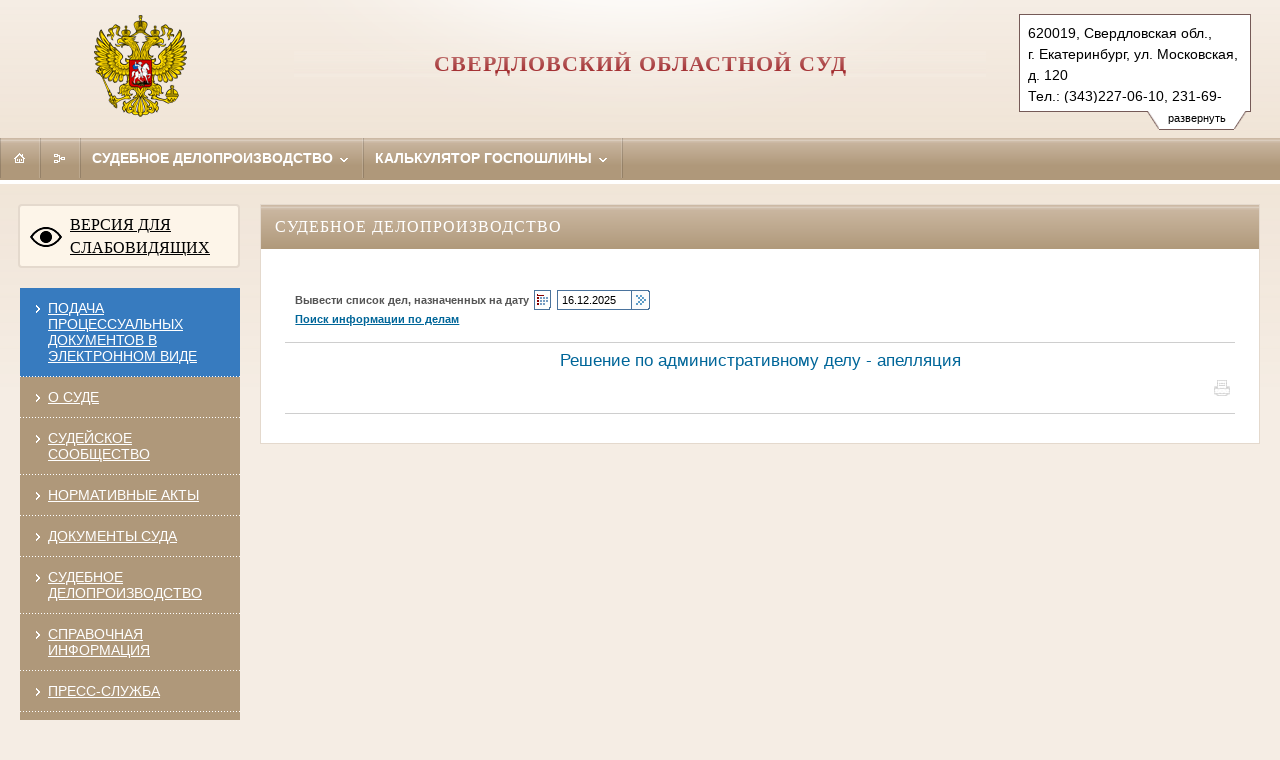

--- FILE ---
content_type: text/html; charset=windows-1251
request_url: https://oblsud--svd.sudrf.ru/modules.php?name=sud_delo&srv_num=1&name_op=doc&number=2495613&delo_id=42&new=0&text_number=1
body_size: 32383
content:
<!DOCTYPE html>
	<html class=' adopt '>
	<head>
   <meta http-equiv='Content-Type' content='text/html; charset=windows-1251'>
   <TITLE>Свердловский областной суд</TITLE>
   <meta http-equiv='X-UA-Compatible' content='IE=edge'>
   <meta name='viewport' content='width=device-width, initial-scale=1.0'>
   <link rel='shortcut icon' href='/themes/mobile/img/favicon.ico' type='image/x-icon'>


    <link rel="stylesheet" href="/themes/mobile/style/style.css">
	<link rel="stylesheet" type="text/css" href="/themes/mobile/style/modules.css">
	<link media="print" rel="stylesheet" href="/themes/mobile/style/print.css">
	<link rel="stylesheet" type="text/css" href="/themes/mobile/style/jquery-ui.min.css">
	<link rel="stylesheet" type="text/css" href="/themes/mobile/style/jquery-ui.structure.min.css">
	<link rel="stylesheet" type="text/css" href="/themes/mobile/style/jquery-ui.theme.min.css">
	<link rel="stylesheet" type="text/css" href="/themes/mobile/style/jquery.ui.tabs.css">
	<script charset="utf-8" src="/672349fc084a15183dc31c93.js?1757426249286"></script>
<script src="/themes/mobile/JS/jquery-1.12.4.min.js"></script>
	<script src="/themes/mobile/JS/jquery-migrate-1.4.1.min.js"></script>
	<script src="/themes/mobile/JS/jquery.watch.min.js"></script>
	<script src="/themes/mobile/JS/date-picker.js"></script>
	<script src="/themes/mobile/JS/jquery-ui.min.js"></script>
	<script src="/themes/mobile/JS/jquery.ui.datepicker-ru.min.js"></script>
	<script src="/themes/mobile/JS/jquery.cookie.js"></script>
	<script src="/themes/mobile/JS/fancybox2/jquery.fancybox.pack.js"></script>
	<link rel="stylesheet" href="/themes/mobile/JS/fancybox2/jquery.fancybox.css" type="text/css" media="screen">

	<script src="/themes/mobile/JS/main.js"></script>
	<script src="https://api-maps.yandex.ru/2.1/?lang=ru_RU&coordorder=longlat"></script>
    <!-- CSS для ИЕ8 и ниже -->
    <!--[if lte IE 8]><link rel="stylesheet" href="/themes/mobile/style/style.ie.css"><![endif]-->
    <!--[if IE 8]><link rel="stylesheet" href="/themes/mobile/style/style.ie8.css"><![endif]-->
	
						<link rel='stylesheet' type='text/css' href='/modules/sud_delo/css/style_portal_old.css'>
						<script src='/modules/sud_delo/JS/union2.js'></script>
						<script src='/modules/sud_delo/JS/sud_delo.js'></script>
					<script src='/themes/mobile/JS/info_show.js'></script>
<script src='/themes/mobile/JS/xmlhttp.js'></script>
	<meta name='Keywords' content='Суд, Правосудие, Назначенные дела, Исковое заявление, Рассматриваемые дела, Уголовные дела, Административные дела, Гражданские дела, Судебная практика, Суды региона, Свердловский областной суд' />
	<meta name='Description' content='Свердловский областной суд'>
	</head><body><noscript><img src="/492e939b2c17838216bb152871fa21ea.gif" width="0" height="0" alt="" /></noscript>

	<div class="header">
        <div class="header__left">
            <a href="/"><img class="arms" src="/themes/mobile/img/gerb_rf.png" alt="Arms"></a>
        </div>
        <div class="header__right">
        	<ul class="assist_font_size_selector">
        		<li class="assist_font_size_norm"><a href="#" title="Стандартный размер шрифта">А</a></li>
        		<li class="assist_font_size_medium"><a href="#" title="Средний размер шрифта">А</a></li>
        		<li class="assist_font_size_large"><a href="#" title="Большой размер шрифта">А</a></li>
        	</ul>
        	<div class="spice spice_assist menu__item_wide">
				<div class="norm_size_selector menu__item"><a title="Обычная версия сайта" href="#" onclick="" class="norm_selector">
					Обычная версия сайта
					<span class="icon icon_bullet-bottom">
						<span class="icon__i icon__i1"></span>
						<span class="icon__i icon__i2"></span>
						<span class="icon__i icon__i3"></span>
						<span class="icon__i icon__i4"></span>
					</span>
				</a>
			</div>
			</div>


					<div id='addrblock'>
        <div id='show_more'>
              <div id='show_more_rc'>&nbsp;</div><div id='show_more_text'>развернуть</div><div id='show_more_lc'>&nbsp;</div>
        </div>
		<div id='show'>
        620019, Свердловская&nbsp;обл., г.&nbsp;Екатеринбург, ул.&nbsp;Московская, д.&nbsp;120<br>Тел.: (343)227-06-10, 231-69-89&nbsp;(ф)<br><a href='mailto:mail@ekboblsud.ru'>mail@ekboblsud.ru</a></div></div>
        </div>
        <div class="header__content">
            <div class="header__middle"><div>
                <a href="/"><h5 class="heading heading_caps heading_title">Свердловский областной суд</h5></a>
            </div></div>
        </div>
    </div>
    <div id="address_assist">620019, Свердловская&nbsp;обл., г.&nbsp;Екатеринбург, ул.&nbsp;Московская, д.&nbsp;120<span></span>Тел.: (343)227-06-10, 231-69-89&nbsp;(ф)<span></span><a href='mailto:mail@ekboblsud.ru'>mail@ekboblsud.ru</a></div><div id='divTooltip' style='display: none;'></div><div id='divFSPopupBottom' style='display: none;'></div><div id='divFSPopupTop' style='display: none;'></div><div id='popup' >
				<div id='cat_close'><a href='#' onclick='modWin("close");return false;'>Закрыть</a></div>
				<div id='poptxt'></div>
		</div><div class="menu menu_horizontal menu_brown spice_adopt-hide spice_assist-hide"><div class="menu__item menu__item_brown menu__item_iconed" id="menu__item_pda">
	<a class="menu__link" href="/" id="adopt" title="Мобильная версия">
			<span class="icon icon_pda"></span>
			<span class="title-text">Мобильная версия</span>
	</a>
	</div><div class="menu__item menu__item_brown menu__item_iconed">
		<a class="menu__link" href="/" title="Главная">
			<span class="icon icon_home"></span>
			<span class="title-text">Главная</span>
		</a>
	</div><!--<div class="menu__item menu__item_brown menu__item_iconed">
            <a class="menu__link" href="mailto:@yandex.ru" title="Написать письмо">
                <span class="icon icon_mail"></span>
                <span class="title-text">Эл. почта</span>
            </a>
        </div>--><div class='menu__item menu__item_brown menu__item_iconed'>
			<a class='menu__link ' href='/modules.php?name=map' title='В карте сайта представлен полный перечень разделов и/или всех страниц, имеющихся на сайте'><span class='icon icon_map'></span>
                <span class='title-text'>Карта сайта</span>
            </a>
			</div><!--
        --><!--
				--><div class="menu__item  menu__item_wide">
					<a class="menu__link" href="/modules.php?name=sud_delo" title="Судебное делопроизводство">
						Судебное делопроизводство
				<span class="icon icon_bullet-bottom">
							<span class="icon__i icon__i1"></span>
							<span class="icon__i icon__i2"></span>
							<span class="icon__i icon__i3"></span>
							<span class="icon__i icon__i4"></span>
						</span>
					</a>
				</div><div class="menu__item menu__item_last menu__item_wide"><a class="menu__link" href="/modules.php?name=govduty"  title="Калькулятор госпошлины">
                Калькулятор госпошлины
                <span class="icon icon_bullet-bottom">
					<span class="icon__i icon__i1"></span>
					<span class="icon__i icon__i2"></span>
					<span class="icon__i icon__i3"></span>
					<span class="icon__i icon__i4"></span>
                </span></a></div></div>
	<div class="menu menu_pad menu_horizontal menu_brown spice spice_assist"><div class="menu__item menu__item_brown menu__item_iconed">
            <a class="menu__link " href="/" title="Главная">
                <span class="icon icon_home"></span>
                <span class="title-text">Главная</span>
            </a>
        </div>
        <div class="menu__item">
		<a class="menu__link" href="https://ej.sudrf.ru">
			<span class="icon icon_bullet-right">
				<span class="icon__i icon__i1"></span>
				<span class="icon__i icon__i2"></span>
				<span class="icon__i icon__i3"></span>
				<span class="icon__i icon__i4"></span>
			</span>
			Подача процессуальных документов в электронном виде
		</a>
	</div>
		<div class="menu__item menu__item_wide">
				<a class="menu__link " href="/modules.php?name=info_court" title="Информация о составе суда, составе суда, территориальной подсудности, режиме работы.">
				   О СУДЕ
					<span class="icon icon_bullet-bottom">
						<span class="icon__i icon__i1"></span>
						<span class="icon__i icon__i2"></span>
						<span class="icon__i icon__i3"></span>
						<span class="icon__i icon__i4"></span>
					</span>
				</a>
				</div><div class="menu__item menu__item_wide">
				<a class="menu__link " href="/modules.php?name=terr" title="Список всех населенных пунктов и адресов находящихся в юрисдикции суда">
				   ТЕРРИТОРИАЛЬНАЯ ПОДСУДНОСТЬ
					<span class="icon icon_bullet-bottom">
						<span class="icon__i icon__i1"></span>
						<span class="icon__i icon__i2"></span>
						<span class="icon__i icon__i3"></span>
						<span class="icon__i icon__i4"></span>
					</span>
				</a>
				</div><div class="menu__item menu__item_wide">
				<a class="menu__link " href="/modules.php?name=sud_community" title="Судейское сообщество">
				   СУДЕЙСКОЕ СООБЩЕСТВО
					<span class="icon icon_bullet-bottom">
						<span class="icon__i icon__i1"></span>
						<span class="icon__i icon__i2"></span>
						<span class="icon__i icon__i3"></span>
						<span class="icon__i icon__i4"></span>
					</span>
				</a>
				</div><div class="menu__item menu__item_wide">
				<a class="menu__link " href="/modules.php?name=norm_akt" title="Правовые акты регламентирующие деятельность суда">
				   НОРМАТИВНЫЕ АКТЫ
					<span class="icon icon_bullet-bottom">
						<span class="icon__i icon__i1"></span>
						<span class="icon__i icon__i2"></span>
						<span class="icon__i icon__i3"></span>
						<span class="icon__i icon__i4"></span>
					</span>
				</a>
				</div><div class="menu__item menu__item_wide">
				<a class="menu__link " href="/modules.php?name=docum_sud" title="Документы суда">
				   ДОКУМЕНТЫ СУДА
					<span class="icon icon_bullet-bottom">
						<span class="icon__i icon__i1"></span>
						<span class="icon__i icon__i2"></span>
						<span class="icon__i icon__i3"></span>
						<span class="icon__i icon__i4"></span>
					</span>
				</a>
				</div><div class="menu__item menu__item_wide">
				<a class="menu__link active" href="/modules.php?name=sud_delo" title="Информация о назначении и движении дел в суде">
				   СУДЕБНОЕ ДЕЛОПРОИЗВОДСТВО
					<span class="icon icon_bullet-bottom">
						<span class="icon__i icon__i1"></span>
						<span class="icon__i icon__i2"></span>
						<span class="icon__i icon__i3"></span>
						<span class="icon__i icon__i4"></span>
					</span>
				</a>
				</div><div class="menu__item menu__item_wide">
				<a class="menu__link " href="/modules.php?name=information" title="Дополнительная информация: порядок предъявления исков, образцы документов, реквизиты для оплаты государственной пошлины, правила поведения ">
				   СПРАВОЧНАЯ ИНФОРМАЦИЯ
					<span class="icon icon_bullet-bottom">
						<span class="icon__i icon__i1"></span>
						<span class="icon__i icon__i2"></span>
						<span class="icon__i icon__i3"></span>
						<span class="icon__i icon__i4"></span>
					</span>
				</a>
				</div><div class="menu__item menu__item_wide">
				<a class="menu__link " href="/modules.php?name=govduty" title="Интерактивный сервис  поможет вам рассчитать размер государственной пошлины  и сформировать квитанцию для оплаты">
				   КАЛЬКУЛЯТОР ГОСПОШЛИНЫ
					<span class="icon icon_bullet-bottom">
						<span class="icon__i icon__i1"></span>
						<span class="icon__i icon__i2"></span>
						<span class="icon__i icon__i3"></span>
						<span class="icon__i icon__i4"></span>
					</span>
				</a>
				</div><div class="menu__item menu__item_wide">
				<a class="menu__link " href="/modules.php?name=press_dep" title="Информация пресс-службы суда: новости, доклады, интервью, публикации в СМИ">
				   ПРЕСС-СЛУЖБА
					<span class="icon icon_bullet-bottom">
						<span class="icon__i icon__i1"></span>
						<span class="icon__i icon__i2"></span>
						<span class="icon__i icon__i3"></span>
						<span class="icon__i icon__i4"></span>
					</span>
				</a>
				</div><div class="menu__item menu__item_wide">
				<a class="menu__link " href="/modules.php?name=usd" title="Контактная информация Управление Судебного департамента этого суда">
				   УПРАВЛЕНИЕ СУДЕБНОГО ДЕПАРТАМЕНТА
					<span class="icon icon_bullet-bottom">
						<span class="icon__i icon__i1"></span>
						<span class="icon__i icon__i2"></span>
						<span class="icon__i icon__i3"></span>
						<span class="icon__i icon__i4"></span>
					</span>
				</a>
				</div><div class="menu__item menu__item_wide">
				<a class="menu__link " href="/modules.php?name=sud" title="Полный список судов и участков мировых судей региона">
				   СУДЫ СУБЪЕКТА РФ
					<span class="icon icon_bullet-bottom">
						<span class="icon__i icon__i1"></span>
						<span class="icon__i icon__i2"></span>
						<span class="icon__i icon__i3"></span>
						<span class="icon__i icon__i4"></span>
					</span>
				</a>
				</div><div class="menu__item menu__item_wide">
				<a class="menu__link " href="/modules.php?name=vacance" title="Информация о вакантных местах в суде">
				   ВАКАНСИИ
					<span class="icon icon_bullet-bottom">
						<span class="icon__i icon__i1"></span>
						<span class="icon__i icon__i2"></span>
						<span class="icon__i icon__i3"></span>
						<span class="icon__i icon__i4"></span>
					</span>
				</a>
				</div><div class="menu__item menu__item_wide">
				<a class="menu__link " href="/modules.php?name=anticorruption" title="">
				   ПРОТИВОДЕЙСТВИЕ КОРРУПЦИИ
					<span class="icon icon_bullet-bottom">
						<span class="icon__i icon__i1"></span>
						<span class="icon__i icon__i2"></span>
						<span class="icon__i icon__i3"></span>
						<span class="icon__i icon__i4"></span>
					</span>
				</a>
				</div><div class="menu__item menu__item_wide">
				<a class="menu__link " href="/modules.php?name=gbook" title="Сервис подачи официального обращения">
				   ОБРАЩЕНИЯ ГРАЖДАН
					<span class="icon icon_bullet-bottom">
						<span class="icon__i icon__i1"></span>
						<span class="icon__i icon__i2"></span>
						<span class="icon__i icon__i3"></span>
						<span class="icon__i icon__i4"></span>
					</span>
				</a>
				</div><div class="menu__item menu__item_wide">
				<a class="menu__link " href="/modules.php?name=gbook_procedural" title="Сервис подачи внепроцессуального обращения">
				   ВНЕПРОЦЕССУАЛЬНЫЕ ОБРАЩЕНИЯ
					<span class="icon icon_bullet-bottom">
						<span class="icon__i icon__i1"></span>
						<span class="icon__i icon__i2"></span>
						<span class="icon__i icon__i3"></span>
						<span class="icon__i icon__i4"></span>
					</span>
				</a>
				</div><div class='menu__item menu__item_brown menu__item_iconed'>
			<a class='menu__link ' href='/modules.php?name=map' title='В карте сайта представлен полный перечень разделов и/или всех страниц, имеющихся на сайте'><span class='icon icon_map'></span>
                <span class='title-text'>Карта сайта</span>
            </a>
			</div></div><div class="menu menu_horizontal spice_assist-hide"></div><div class='page page_decor'><div class='col col_left'><div class='voit assist-toggle'><a id='assist' title='' href='#'>ВЕРСИЯ ДЛЯ СЛАБОВИДЯЩИХ</a></div><div class="m-ver_m m-left_m left_blocks">
<div class='menu menu_vertical menu_brown'>
<div class="menu__item" style="background-color: #377bbf;">
		<a class="menu__link" href="https://ej.sudrf.ru/?fromOa=66OS0000">
			<span class="icon icon_bullet-right">
				<span class="icon__i icon__i1"></span>
				<span class="icon__i icon__i2"></span>
				<span class="icon__i icon__i3"></span>
				<span class="icon__i icon__i4"></span>
			</span>
			Подача процессуальных документов в электронном виде
		</a>
	</div>	
<div class="menu__item">
                        <a class="menu__link" href="/modules.php?name=info_court" title="Информация о составе суда, составе суда, территориальной подсудности, режиме работы.">
                            <span class="icon icon_bullet-right">
                                <span class="icon__i icon__i1"></span>
                                <span class="icon__i icon__i2"></span>
                                <span class="icon__i icon__i3"></span>
                                <span class="icon__i icon__i4"></span>
                            </span>О СУДЕ</a>
                    </div>
			<div class="menu__item">
                        <a class="menu__link" href="/modules.php?name=sud_community" title="Судейское сообщество">
                            <span class="icon icon_bullet-right">
                                <span class="icon__i icon__i1"></span>
                                <span class="icon__i icon__i2"></span>
                                <span class="icon__i icon__i3"></span>
                                <span class="icon__i icon__i4"></span>
                            </span>СУДЕЙСКОЕ СООБЩЕСТВО</a>
                    </div>
			<div class="menu__item">
                        <a class="menu__link" href="/modules.php?name=norm_akt" title="Правовые акты регламентирующие деятельность суда">
                            <span class="icon icon_bullet-right">
                                <span class="icon__i icon__i1"></span>
                                <span class="icon__i icon__i2"></span>
                                <span class="icon__i icon__i3"></span>
                                <span class="icon__i icon__i4"></span>
                            </span>НОРМАТИВНЫЕ АКТЫ</a>
                    </div>
			<div class="menu__item">
                        <a class="menu__link" href="/modules.php?name=docum_sud" title="Документы суда">
                            <span class="icon icon_bullet-right">
                                <span class="icon__i icon__i1"></span>
                                <span class="icon__i icon__i2"></span>
                                <span class="icon__i icon__i3"></span>
                                <span class="icon__i icon__i4"></span>
                            </span>ДОКУМЕНТЫ СУДА</a>
                    </div>
			<div class="menu__item">
                        <a class="menu__link" href="/modules.php?name=sud_delo" title="Информация о назначении и движении дел в суде">
                            <span class="icon icon_bullet-right">
                                <span class="icon__i icon__i1"></span>
                                <span class="icon__i icon__i2"></span>
                                <span class="icon__i icon__i3"></span>
                                <span class="icon__i icon__i4"></span>
                            </span>СУДЕБНОЕ ДЕЛОПРОИЗВОДСТВО</a>
                    </div>
			<div class="menu__item">
                        <a class="menu__link" href="/modules.php?name=information" title="Дополнительная информация: порядок предъявления исков, образцы документов, реквизиты для оплаты государственной пошлины, правила поведения ">
                            <span class="icon icon_bullet-right">
                                <span class="icon__i icon__i1"></span>
                                <span class="icon__i icon__i2"></span>
                                <span class="icon__i icon__i3"></span>
                                <span class="icon__i icon__i4"></span>
                            </span>СПРАВОЧНАЯ ИНФОРМАЦИЯ</a>
                    </div>
			<div class="menu__item">
                        <a class="menu__link" href="/modules.php?name=press_dep" title="Информация пресс-службы суда: новости, доклады, интервью, публикации в СМИ">
                            <span class="icon icon_bullet-right">
                                <span class="icon__i icon__i1"></span>
                                <span class="icon__i icon__i2"></span>
                                <span class="icon__i icon__i3"></span>
                                <span class="icon__i icon__i4"></span>
                            </span>ПРЕСС-СЛУЖБА</a>
                    </div>
			<div class="menu__item">
                        <a class="menu__link" href="/modules.php?name=usd" title="Контактная информация Управление Судебного департамента этого суда">
                            <span class="icon icon_bullet-right">
                                <span class="icon__i icon__i1"></span>
                                <span class="icon__i icon__i2"></span>
                                <span class="icon__i icon__i3"></span>
                                <span class="icon__i icon__i4"></span>
                            </span>УПРАВЛЕНИЕ СУДЕБНОГО ДЕПАРТАМЕНТА</a>
                    </div>
			<div class="menu__item">
                        <a class="menu__link" href="/modules.php?name=sud" title="Полный список судов и участков мировых судей региона">
                            <span class="icon icon_bullet-right">
                                <span class="icon__i icon__i1"></span>
                                <span class="icon__i icon__i2"></span>
                                <span class="icon__i icon__i3"></span>
                                <span class="icon__i icon__i4"></span>
                            </span>СУДЫ СУБЪЕКТА РФ</a>
                    </div>
			<div class="menu__item">
                        <a class="menu__link" href="/modules.php?name=vacance" title="Информация о вакантных местах в суде">
                            <span class="icon icon_bullet-right">
                                <span class="icon__i icon__i1"></span>
                                <span class="icon__i icon__i2"></span>
                                <span class="icon__i icon__i3"></span>
                                <span class="icon__i icon__i4"></span>
                            </span>ВАКАНСИИ</a>
                    </div>
			<div class="menu__item">
                        <a class="menu__link" href="/modules.php?name=anticorruption" title="">
                            <span class="icon icon_bullet-right">
                                <span class="icon__i icon__i1"></span>
                                <span class="icon__i icon__i2"></span>
                                <span class="icon__i icon__i3"></span>
                                <span class="icon__i icon__i4"></span>
                            </span>ПРОТИВОДЕЙСТВИЕ КОРРУПЦИИ</a>
                    </div>
			<div class="menu__item">
                        <a class="menu__link" href="/modules.php?name=gbook" title="Сервис подачи официального обращения">
                            <span class="icon icon_bullet-right">
                                <span class="icon__i icon__i1"></span>
                                <span class="icon__i icon__i2"></span>
                                <span class="icon__i icon__i3"></span>
                                <span class="icon__i icon__i4"></span>
                            </span>ОБРАЩЕНИЯ ГРАЖДАН</a>
                    </div>
			<div class="menu__item">
                        <a class="menu__link" href="/modules.php?name=gbook_procedural" title="Сервис подачи внепроцессуального обращения">
                            <span class="icon icon_bullet-right">
                                <span class="icon__i icon__i1"></span>
                                <span class="icon__i icon__i2"></span>
                                <span class="icon__i icon__i3"></span>
                                <span class="icon__i icon__i4"></span>
                            </span>ВНЕПРОЦЕССУАЛЬНЫЕ ОБРАЩЕНИЯ</a>
                    </div>
			
</div></div><div class="m-ver_m m-left_m left_blocks"><div style="min-width: 200px; max-width: 500px; margin: 0 auto; padding: 10px; display: block; font-family:'Segoe UI', Roboto, sans-serif; background: linear-gradient(135deg, #f0f9f0 0%, #e4f5e4 100%); border-radius: 12px; box-shadow: 0 8px 16px rgba(0,100,0,0.1); border: 1px solid rgba(45,74,45,0.3);"><div style="border-radius: 10px; overflow: hidden; background: white; box-shadow: inset 0 0 0 1px rgba(0,100,0,0.05);"><div style="padding: 10px 20px;"><h3 style="margin: 0 0 10px 0; font-family:'Segoe UI', Roboto, sans-serif; font-size: 1.2em; color: #1a3e1a; font-weight: 700;">Уважаемые граждане!</h3><p style="margin: 0px; font-size: 1em; line-height: 1.5; color: #2d4a2d;">Вы можете обратиться <span style="font-weight: bold; text-decoration: underline;"><span style="color: rgb(45, 74, 45); font-family: " segoe="" ui",="" roboto,="" sans-serif;="" font-weight:="" 700;="" background-color:="" rgb(255,="" 255,="" 255);="" text-decoration-line:="" underline;"="">в суд с </span> заявлением </span>за<span style="font-weight: 600; color: #2e8b57;"> электронным исполнительным листом <span style="color: rgb(45, 74, 45); font-family: " segoe="" ui",="" roboto,="" sans-serif;="" background-color:="" rgb(255,="" 255,="" 255);"="">&#128221;</span>(ЭИЛ)</span></p></div><div style="padding: 10px 20px; background-color: #f5fbf5;"><p style="margin: 0 0 8px 0; font-size: 1em; line-height: 1.5; color: #2d4a2d;"> Исполнительный лист в электронной форме имеет одинаковую юридическую силу с бумажным исполнительным листом, но при этом обладает рядом преимуществ: </p><div style="padding: 0px 0px;"><dd style="margin-bottom: 8px; font-size: 0.9em; color: #2d4a2d; position: relative; padding-left: 25px; margin-left: 0;"><span style="position: absolute; left: 0; color: #2e8b57;">&#10003;</span>Суд оперативно направляет ЭИЛ в службу судебных приставов ФССП</dd><dd style="margin-bottom: 8px; font-size: 0.9em; color: #2d4a2d; position: relative; padding-left: 25px; margin-left: 0;"><span style="position: absolute; left: 0; color: #2e8b57;">&#10003;</span>ЭИЛ не потеряется в процессе передачи</dd><dd style="margin-bottom: 4px; font-size: 0.9em; color: #2d4a2d; position: relative; padding-left: 25px; margin-left: 0;"><span style="position: absolute; left: 0; color: #2e8b57;">&#10003;</span> Минимальна вероятность допущения ошибок в ЭИЛ</dd></div></div><div style="padding: 10px 20px;"><div style="margin: 0; font-size: 1em; line-height: 1.5; color: #2d4a2d;"> &#9889; Суд <span style="font-weight: bold;">самостоятельно</span> направит электронный исполнительный документ в нужное подразделение службы судебных приставов.</div></div></div></div></div>
	</div>
	<div class="col col_right"><div class='pobeda80 pobeda81'><a title='80-летие Победы в Великой Отечественной войне' href='https://cdep.ru/?id=364'></a></div><div class='opfr'><a title='Запросы ОПФР по постановлению Правительства РФ от 28.06.2021 № 1037' href='#' onclick="window.location='modules'+'.php'+'?name=gbook'; return false;">Запросы ОПФР по постановлению Правительства РФ от 28.06.2021 № 1037</a></div><div class="m-ver_m m-right_m"><div align="center"><span style="font-size: 12pt; font-weight: bold;">Виртуальный музей суда</span></div><div><table style="width: 100%; margin-top: 0px; margin-bottom: 0px; border-collapse: collapse;" width="" cellspacing="0" align=""><tbody><tr><td style="text-align: center; vertical-align: middle; padding: 0px; letter-spacing: 0px; word-spacing: 0px;"><div><img src="https://files.sudrf.ru/1551/user/muzey_na_sayt.jpg" title="" alt="" width="220" height="70"><br></div></td></tr></tbody></table></div></div><div class="m-ver_m m-right_m"><div style="min-width: 200px; max-width: 500px; margin: 0 auto; padding: 10px; font-family: 'Segoe UI', Roboto, -apple-system, sans-serif; background: linear-gradient(160deg, #e6f7ff 0%, #f0f9ff 100%); border-radius: 16px; box-shadow: 0 8px 24px rgba(0, 120, 212, 0.1); border: 1px solid rgba(0, 120, 212, 0.2);"><div style="text-align: center; margin-bottom: 10px;"><div style="font-size: 1.25em; font-weight: 700; color: #005a9e; margin-bottom: 8px;">Судебные уведомления в</div><svg _ngcontent-ng-c27038702="" xmlns="http://www.w3.org/2000/svg" width="124" height="22" viewBox="0 0 124 22" fill="none"><path _ngcontent-ng-c27038702="" d="M71.7498 16.3847H68.3078C68.1927 16.3847 68.109 16.273 68.1404 16.1613C68.7158 14.2027 69.3156 11.9857 69.7306 9.52792C70.1561 6.98627 70.3793 4.64363 70.4734 2.55235C70.4769 2.45809 70.5536 2.38477 70.6478 2.38477H80.8769C80.9733 2.38477 81.0514 2.46293 81.0514 2.55934V16.2102C81.0514 16.3066 80.9733 16.3847 80.8769 16.3847H77.5253C77.4288 16.3847 77.3507 16.3066 77.3507 16.2102V5.66657H73.9862C73.8625 7.22257 73.654 8.89451 73.3121 10.659C72.9146 12.7259 72.4438 14.6007 71.9137 16.266C71.8928 16.3359 71.823 16.3847 71.7498 16.3847Z" fill="#EE2F53"></path><path _ngcontent-ng-c27038702="" d="M0 2.55934C0 2.46293 0.0781548 2.38477 0.174564 2.38477H10.0567C10.1801 2.38477 10.2636 2.5119 10.2157 2.62682L8.9919 5.55996C8.95958 5.63743 8.88566 5.67268 8.81548 5.6657C8.80973 5.66628 8.8039 5.66657 8.798 5.66657H3.70075V16.2102C3.70075 16.3066 3.62259 16.3847 3.52618 16.3847H0.174564C0.0781548 16.3847 0 16.3066 0 16.2102V2.55934Z" fill="#0066B3"></path><path _ngcontent-ng-c27038702="" d="M99.3223 2.55934C99.3223 2.46293 99.4005 2.38477 99.4969 2.38477H109.379C109.502 2.38477 109.586 2.5119 109.538 2.62682L108.314 5.55996C108.282 5.63743 108.208 5.67268 108.138 5.6657C108.132 5.66628 108.126 5.66657 108.12 5.66657H103.023V16.2102C103.023 16.3066 102.945 16.3847 102.848 16.3847H99.4969C99.4005 16.3847 99.3223 16.3066 99.3223 16.2102V2.55934Z" fill="#EE2F53"></path><path _ngcontent-ng-c27038702="" d="M39.9967 2.38477C39.8756 2.38477 39.7914 2.50394 39.833 2.61645L44.9253 16.387C44.2067 17.8978 43.4084 19.488 42.4953 21.2606C42.4355 21.3766 42.5188 21.5169 42.6496 21.5169H46.2722C46.338 21.5169 46.3987 21.4792 46.4284 21.4206C49.109 15.9658 51.0816 11.1304 53.7785 2.61545C53.8153 2.50288 53.732 2.38477 53.6134 2.38477H50.2486C50.1705 2.38477 50.1015 2.43794 50.0802 2.51287C49.0418 6.15312 48.0845 9.00243 46.9748 11.7484L43.5539 2.49796C43.5288 2.42998 43.4634 2.38477 43.3903 2.38477H39.9967Z" fill="#EE2F53"></path><path _ngcontent-ng-c27038702="" d="M83.319 2.38477C83.1979 2.38477 83.1137 2.50394 83.1553 2.61645L88.2476 16.387C87.5291 17.8978 86.7307 19.488 85.8176 21.2606C85.7578 21.3766 85.8411 21.5169 85.9719 21.5169H89.5945C89.6603 21.5169 89.721 21.4792 89.7507 21.4206C92.4313 15.9658 94.4039 11.1304 97.1009 2.61545C97.1376 2.50288 97.0543 2.38477 96.9357 2.38477H93.5709C93.4928 2.38477 93.4238 2.43794 93.4025 2.51287C92.3641 6.15312 91.4068 9.00243 90.2971 11.7484L86.8762 2.49796C86.8511 2.42998 86.7857 2.38477 86.7126 2.38477H83.319Z" fill="#EE2F53"></path><path _ngcontent-ng-c27038702="" d="M65.5508 13.0804C65.5335 13.0355 65.4989 12.9976 65.4538 12.9769C65.4088 12.9562 65.3568 12.9562 65.3118 12.97C64.5081 13.2667 63.0011 13.5081 61.9514 13.5081C59.6545 13.5081 58.5597 12.8906 58.5597 9.38232C58.5597 6.57773 58.8958 5.2565 61.9514 5.2565C62.8175 5.2565 63.6212 5.38069 64.6432 5.67736C64.7263 5.70151 64.8164 5.66356 64.8545 5.58767C65.2356 4.87359 65.6963 4.00082 66.216 2.93141C66.2403 2.88312 66.2403 2.82792 66.2195 2.77963C66.1987 2.73133 66.1571 2.69339 66.1051 2.67614C64.761 2.24838 63.157 2 61.7123 2C56.9003 2 54.7559 4.25954 54.7559 9.33058C54.7559 14.4741 56.9003 16.7681 61.7123 16.7681C62.9179 16.7681 65.2945 16.5163 66.4412 16.0609C66.5313 16.023 66.5798 15.9195 66.5451 15.8298L65.5508 13.0804Z" fill="#EE2F53"></path><path _ngcontent-ng-c27038702="" d="M37.3946 13.0804C37.3772 13.0355 37.3426 12.9976 37.2976 12.9769C37.2525 12.9562 37.2006 12.9562 37.1555 12.97C36.3518 13.2667 34.8448 13.5081 33.7951 13.5081C31.4982 13.5081 30.4035 12.8906 30.4035 9.38232C30.4035 6.57773 30.7395 5.2565 33.7951 5.2565C34.6612 5.2565 35.4649 5.38069 36.4869 5.67736C36.57 5.70151 36.6601 5.66356 36.6982 5.58767C37.0793 4.87359 37.5401 4.00082 38.0597 2.93141C38.084 2.88312 38.084 2.82792 38.0632 2.77963C38.0424 2.73133 38.0008 2.69339 37.9489 2.67614C36.6047 2.24838 35.0007 2 33.556 2C28.744 2 26.5996 4.25954 26.5996 9.33058C26.5996 14.4741 28.744 16.7681 33.556 16.7681C34.7616 16.7681 37.1382 16.5163 38.2849 16.0609C38.375 16.023 38.4235 15.9195 38.3888 15.8298L37.3946 13.0804Z" fill="#0066B3"></path><path _ngcontent-ng-c27038702="" d="M17.5801 2C12.8757 2 11.0439 4.0549 11.0439 9.32997C11.0439 14.6853 12.8757 16.7681 17.5801 16.7681C22.3222 16.7681 24.1711 14.6853 24.1711 9.32997C24.1711 4.0549 22.3222 2 17.5801 2ZM17.5801 13.6945C15.4368 13.6945 14.7691 13.1014 14.7691 9.3823C14.7691 5.42251 15.4984 5.07014 17.5801 5.07014C19.7029 5.07014 20.4459 5.42251 20.4459 9.3823C20.4459 13.1014 19.7646 13.6945 17.5801 13.6945Z" fill="#0066B3"></path><path _ngcontent-ng-c27038702="" d="M123.41 2.38477H120.061C119.963 2.38477 119.886 2.46141 119.886 2.55896V13.1075C119.16 13.3095 118.435 13.407 117.618 13.407C115.587 13.407 114.998 12.8357 114.921 10.4529V2.55896C114.921 2.46141 114.844 2.38477 114.746 2.38477H111.397C111.299 2.38477 111.222 2.46141 111.222 2.55896V2.57986C111.222 2.57986 111.222 10.5191 111.226 10.5295C111.306 15.013 112.932 16.7688 116.948 16.7688C119.293 16.7688 121.91 16.1731 123.463 15.5809C123.536 15.5565 123.581 15.4868 123.581 15.4102V2.57986V2.55896C123.585 2.46141 123.508 2.38477 123.41 2.38477Z" fill="#EE2F53"></path></svg></div><div style="background: white; border-radius: 12px; padding: 10px 20px; box-shadow: 0 2px 8px rgba(0, 0, 0, 0.05); margin-bottom: 10px;"><p style="margin: 0 0 16px 0; font-size: 1em; line-height: 1.5; color: #323130;"> Получайте судебные уведомления в личном кабинете на Госуслугах </p><div style="margin-bottom: 20px;"><h3 style="font-family: 'Segoe UI', Roboto, -apple-system, sans-serif; font-size: 1em; font-weight: 600; color: #005a9e; margin-bottom: 12px; border-bottom: 2px solid #f0f0f0; padding-bottom: 6px;">Преимущества</h3><ul style="margin: 0; padding-left: 0; list-style: none;"><li style="margin-bottom: 12px; display: flex; align-items: flex-start;"><span style="display: inline-flex; align-items: center; justify-content: center; width: 24px; height: 24px; background: #e6f7ff; border-radius: 50%; margin-right: 10px; flex-shrink: 0;">&#9889;</span><span style="font-size: 1em; line-height: 1.4;">Моментальное получение уведомления после отправки судом</span></li><li style="margin-bottom: 12px; display: flex; align-items: flex-start;"><span style="display: inline-flex; align-items: center; justify-content: center; width: 24px; height: 24px; background: #e6f7ff; border-radius: 50%; margin-right: 10px; flex-shrink: 0;">&#9889;</span><span style="font-size: 1em; line-height: 1.4;">Уведомление не потеряется и всегда будет доступно в Госуслугах</span></li><li style="margin-bottom: 0; display: flex; align-items: flex-start;"><span style="display: inline-flex; align-items: center; justify-content: center; width: 24px; height: 24px; background: #e6f7ff; border-radius: 50%; margin-right: 10px; flex-shrink: 0;">&#9889;</span><span style="font-size: 1em; line-height: 1.4;">Не нужно тратить время на получение уведомления в отделении Почты России</span></li></ul></div><div><h3 style="font-family: 'Segoe UI', Roboto, -apple-system, sans-serif; font-size: 1em; font-weight: 600; color: #005a9e; margin-bottom: 12px; border-bottom: 2px solid #f0f0f0; padding-bottom: 6px;">Как настроить получение уведомлений?</h3><ul style="margin: 0; padding-left: 0; list-style: none;"><li style="margin-bottom: 12px; display: flex; align-items: flex-start;"><span style="display: inline-flex; align-items: center; justify-content: center; width: 24px; height: 24px; background: #e6f7ff; border-radius: 50%; margin-right: 10px; flex-shrink: 0;">&#9989;</span><span style="font-size: 1em; line-height: 1.4;">Зайдите в настройки Госпочты в Госуслугах</span></li><li style="margin-bottom: 0; display: flex; align-items: flex-start;"><span style="display: inline-flex; align-items: center; justify-content: center; width: 24px; height: 24px; background: #e6f7ff; border-radius: 50%; margin-right: 10px; flex-shrink: 0;">&#9989;</span><span style="font-size: 1em; line-height: 1.4;">Включите подписку на Суды</span></li></ul></div></div><div style="text-align: center; margin-bottom: 16px;"><img src="https://files.sudrf.ru/2568/user/ntktajy.jpg" alt="Иллюстрация уведомлений" style="max-width: 100%; height: auto; border-radius: 8px; margin-bottom: 12px;"><p style="font-size: 0.9em; color: #605e5c; margin: 0 0 16px 0;"> &#9926; <span style="font-weight: bold;">Отсканируйте QR-код для быстрого перехода к разделу настроек ГОСПОЧТЫ</span> &#9926; </p><svg xmlns="http://www.w3.org/2000/svg" xmlns:xlink="http://www.w3.org/1999/xlink" version="1.1" width="200px" height="200px" viewBox="0 0 200 200"><defs><rect id="block" width="4.8780487805" height="4.8780487805" fill="#000000" fill-opacity="1"></rect></defs><rect x="0" y="0" width="200" height="200" fill="#ffffff" fill-opacity="1"></rect><use x="0.0000000000" y="0.0000000000" xlink:href="#block"></use><use x="4.8780487805" y="0.0000000000" xlink:href="#block"></use><use x="9.7560975610" y="0.0000000000" xlink:href="#block"></use><use x="14.6341463415" y="0.0000000000" xlink:href="#block"></use><use x="19.5121951220" y="0.0000000000" xlink:href="#block"></use><use x="24.3902439024" y="0.0000000000" xlink:href="#block"></use><use x="29.2682926829" y="0.0000000000" xlink:href="#block"></use><use x="48.7804878049" y="0.0000000000" xlink:href="#block"></use><use x="78.0487804878" y="0.0000000000" xlink:href="#block"></use><use x="82.9268292683" y="0.0000000000" xlink:href="#block"></use><use x="102.4390243902" y="0.0000000000" xlink:href="#block"></use><use x="107.3170731707" y="0.0000000000" xlink:href="#block"></use><use x="112.1951219512" y="0.0000000000" xlink:href="#block"></use><use x="117.0731707317" y="0.0000000000" xlink:href="#block"></use><use x="121.9512195122" y="0.0000000000" xlink:href="#block"></use><use x="151.2195121951" y="0.0000000000" xlink:href="#block"></use><use x="156.0975609756" y="0.0000000000" xlink:href="#block"></use><use x="165.8536585366" y="0.0000000000" xlink:href="#block"></use><use x="170.7317073171" y="0.0000000000" xlink:href="#block"></use><use x="175.6097560976" y="0.0000000000" xlink:href="#block"></use><use x="180.4878048780" y="0.0000000000" xlink:href="#block"></use><use x="185.3658536585" y="0.0000000000" xlink:href="#block"></use><use x="190.2439024390" y="0.0000000000" xlink:href="#block"></use><use x="195.1219512195" y="0.0000000000" xlink:href="#block"></use><use x="0.0000000000" y="4.8780487805" xlink:href="#block"></use><use x="29.2682926829" y="4.8780487805" xlink:href="#block"></use><use x="39.0243902439" y="4.8780487805" xlink:href="#block"></use><use x="48.7804878049" y="4.8780487805" xlink:href="#block"></use><use x="63.4146341463" y="4.8780487805" xlink:href="#block"></use><use x="68.2926829268" y="4.8780487805" xlink:href="#block"></use><use x="73.1707317073" y="4.8780487805" xlink:href="#block"></use><use x="82.9268292683" y="4.8780487805" xlink:href="#block"></use><use x="87.8048780488" y="4.8780487805" xlink:href="#block"></use><use x="92.6829268293" y="4.8780487805" xlink:href="#block"></use><use x="117.0731707317" y="4.8780487805" xlink:href="#block"></use><use x="131.7073170732" y="4.8780487805" xlink:href="#block"></use><use x="141.4634146341" y="4.8780487805" xlink:href="#block"></use><use x="146.3414634146" y="4.8780487805" xlink:href="#block"></use><use x="151.2195121951" y="4.8780487805" xlink:href="#block"></use><use x="165.8536585366" y="4.8780487805" xlink:href="#block"></use><use x="195.1219512195" y="4.8780487805" xlink:href="#block"></use><use x="0.0000000000" y="9.7560975610" xlink:href="#block"></use><use x="9.7560975610" y="9.7560975610" xlink:href="#block"></use><use x="14.6341463415" y="9.7560975610" xlink:href="#block"></use><use x="19.5121951220" y="9.7560975610" xlink:href="#block"></use><use x="29.2682926829" y="9.7560975610" xlink:href="#block"></use><use x="39.0243902439" y="9.7560975610" xlink:href="#block"></use><use x="53.6585365854" y="9.7560975610" xlink:href="#block"></use><use x="78.0487804878" y="9.7560975610" xlink:href="#block"></use><use x="102.4390243902" y="9.7560975610" xlink:href="#block"></use><use x="107.3170731707" y="9.7560975610" xlink:href="#block"></use><use x="112.1951219512" y="9.7560975610" xlink:href="#block"></use><use x="117.0731707317" y="9.7560975610" xlink:href="#block"></use><use x="121.9512195122" y="9.7560975610" xlink:href="#block"></use><use x="136.5853658537" y="9.7560975610" xlink:href="#block"></use><use x="146.3414634146" y="9.7560975610" xlink:href="#block"></use><use x="165.8536585366" y="9.7560975610" xlink:href="#block"></use><use x="175.6097560976" y="9.7560975610" xlink:href="#block"></use><use x="180.4878048780" y="9.7560975610" xlink:href="#block"></use><use x="185.3658536585" y="9.7560975610" xlink:href="#block"></use><use x="195.1219512195" y="9.7560975610" xlink:href="#block"></use><use x="0.0000000000" y="14.6341463415" xlink:href="#block"></use><use x="9.7560975610" y="14.6341463415" xlink:href="#block"></use><use x="14.6341463415" y="14.6341463415" xlink:href="#block"></use><use x="19.5121951220" y="14.6341463415" xlink:href="#block"></use><use x="29.2682926829" y="14.6341463415" xlink:href="#block"></use><use x="39.0243902439" y="14.6341463415" xlink:href="#block"></use><use x="43.9024390244" y="14.6341463415" xlink:href="#block"></use><use x="48.7804878049" y="14.6341463415" xlink:href="#block"></use><use x="53.6585365854" y="14.6341463415" xlink:href="#block"></use><use x="63.4146341463" y="14.6341463415" xlink:href="#block"></use><use x="68.2926829268" y="14.6341463415" xlink:href="#block"></use><use x="73.1707317073" y="14.6341463415" xlink:href="#block"></use><use x="78.0487804878" y="14.6341463415" xlink:href="#block"></use><use x="82.9268292683" y="14.6341463415" xlink:href="#block"></use><use x="87.8048780488" y="14.6341463415" xlink:href="#block"></use><use x="92.6829268293" y="14.6341463415" xlink:href="#block"></use><use x="97.5609756098" y="14.6341463415" xlink:href="#block"></use><use x="102.4390243902" y="14.6341463415" xlink:href="#block"></use><use x="112.1951219512" y="14.6341463415" xlink:href="#block"></use><use x="117.0731707317" y="14.6341463415" xlink:href="#block"></use><use x="146.3414634146" y="14.6341463415" xlink:href="#block"></use><use x="165.8536585366" y="14.6341463415" xlink:href="#block"></use><use x="175.6097560976" y="14.6341463415" xlink:href="#block"></use><use x="180.4878048780" y="14.6341463415" xlink:href="#block"></use><use x="185.3658536585" y="14.6341463415" xlink:href="#block"></use><use x="195.1219512195" y="14.6341463415" xlink:href="#block"></use><use x="0.0000000000" y="19.5121951220" xlink:href="#block"></use><use x="9.7560975610" y="19.5121951220" xlink:href="#block"></use><use x="14.6341463415" y="19.5121951220" xlink:href="#block"></use><use x="19.5121951220" y="19.5121951220" xlink:href="#block"></use><use x="29.2682926829" y="19.5121951220" xlink:href="#block"></use><use x="39.0243902439" y="19.5121951220" xlink:href="#block"></use><use x="58.5365853659" y="19.5121951220" xlink:href="#block"></use><use x="73.1707317073" y="19.5121951220" xlink:href="#block"></use><use x="82.9268292683" y="19.5121951220" xlink:href="#block"></use><use x="87.8048780488" y="19.5121951220" xlink:href="#block"></use><use x="92.6829268293" y="19.5121951220" xlink:href="#block"></use><use x="97.5609756098" y="19.5121951220" xlink:href="#block"></use><use x="107.3170731707" y="19.5121951220" xlink:href="#block"></use><use x="112.1951219512" y="19.5121951220" xlink:href="#block"></use><use x="131.7073170732" y="19.5121951220" xlink:href="#block"></use><use x="141.4634146341" y="19.5121951220" xlink:href="#block"></use><use x="146.3414634146" y="19.5121951220" xlink:href="#block"></use><use x="156.0975609756" y="19.5121951220" xlink:href="#block"></use><use x="165.8536585366" y="19.5121951220" xlink:href="#block"></use><use x="175.6097560976" y="19.5121951220" xlink:href="#block"></use><use x="180.4878048780" y="19.5121951220" xlink:href="#block"></use><use x="185.3658536585" y="19.5121951220" xlink:href="#block"></use><use x="195.1219512195" y="19.5121951220" xlink:href="#block"></use><use x="0.0000000000" y="24.3902439024" xlink:href="#block"></use><use x="29.2682926829" y="24.3902439024" xlink:href="#block"></use><use x="39.0243902439" y="24.3902439024" xlink:href="#block"></use><use x="43.9024390244" y="24.3902439024" xlink:href="#block"></use><use x="48.7804878049" y="24.3902439024" xlink:href="#block"></use><use x="53.6585365854" y="24.3902439024" xlink:href="#block"></use><use x="68.2926829268" y="24.3902439024" xlink:href="#block"></use><use x="87.8048780488" y="24.3902439024" xlink:href="#block"></use><use x="102.4390243902" y="24.3902439024" xlink:href="#block"></use><use x="117.0731707317" y="24.3902439024" xlink:href="#block"></use><use x="121.9512195122" y="24.3902439024" xlink:href="#block"></use><use x="136.5853658537" y="24.3902439024" xlink:href="#block"></use><use x="141.4634146341" y="24.3902439024" xlink:href="#block"></use><use x="156.0975609756" y="24.3902439024" xlink:href="#block"></use><use x="165.8536585366" y="24.3902439024" xlink:href="#block"></use><use x="195.1219512195" y="24.3902439024" xlink:href="#block"></use><use x="0.0000000000" y="29.2682926829" xlink:href="#block"></use><use x="4.8780487805" y="29.2682926829" xlink:href="#block"></use><use x="9.7560975610" y="29.2682926829" xlink:href="#block"></use><use x="14.6341463415" y="29.2682926829" xlink:href="#block"></use><use x="19.5121951220" y="29.2682926829" xlink:href="#block"></use><use x="24.3902439024" y="29.2682926829" xlink:href="#block"></use><use x="29.2682926829" y="29.2682926829" xlink:href="#block"></use><use x="39.0243902439" y="29.2682926829" xlink:href="#block"></use><use x="48.7804878049" y="29.2682926829" xlink:href="#block"></use><use x="58.5365853659" y="29.2682926829" xlink:href="#block"></use><use x="68.2926829268" y="29.2682926829" xlink:href="#block"></use><use x="78.0487804878" y="29.2682926829" xlink:href="#block"></use><use x="87.8048780488" y="29.2682926829" xlink:href="#block"></use><use x="97.5609756098" y="29.2682926829" xlink:href="#block"></use><use x="107.3170731707" y="29.2682926829" xlink:href="#block"></use><use x="117.0731707317" y="29.2682926829" xlink:href="#block"></use><use x="126.8292682927" y="29.2682926829" xlink:href="#block"></use><use x="136.5853658537" y="29.2682926829" xlink:href="#block"></use><use x="146.3414634146" y="29.2682926829" xlink:href="#block"></use><use x="156.0975609756" y="29.2682926829" xlink:href="#block"></use><use x="165.8536585366" y="29.2682926829" xlink:href="#block"></use><use x="170.7317073171" y="29.2682926829" xlink:href="#block"></use><use x="175.6097560976" y="29.2682926829" xlink:href="#block"></use><use x="180.4878048780" y="29.2682926829" xlink:href="#block"></use><use x="185.3658536585" y="29.2682926829" xlink:href="#block"></use><use x="190.2439024390" y="29.2682926829" xlink:href="#block"></use><use x="195.1219512195" y="29.2682926829" xlink:href="#block"></use><use x="43.9024390244" y="34.1463414634" xlink:href="#block"></use><use x="53.6585365854" y="34.1463414634" xlink:href="#block"></use><use x="58.5365853659" y="34.1463414634" xlink:href="#block"></use><use x="63.4146341463" y="34.1463414634" xlink:href="#block"></use><use x="73.1707317073" y="34.1463414634" xlink:href="#block"></use><use x="87.8048780488" y="34.1463414634" xlink:href="#block"></use><use x="92.6829268293" y="34.1463414634" xlink:href="#block"></use><use x="102.4390243902" y="34.1463414634" xlink:href="#block"></use><use x="107.3170731707" y="34.1463414634" xlink:href="#block"></use><use x="126.8292682927" y="34.1463414634" xlink:href="#block"></use><use x="131.7073170732" y="34.1463414634" xlink:href="#block"></use><use x="136.5853658537" y="34.1463414634" xlink:href="#block"></use><use x="141.4634146341" y="34.1463414634" xlink:href="#block"></use><use x="151.2195121951" y="34.1463414634" xlink:href="#block"></use><use x="156.0975609756" y="34.1463414634" xlink:href="#block"></use><use x="9.7560975610" y="39.0243902439" xlink:href="#block"></use><use x="24.3902439024" y="39.0243902439" xlink:href="#block"></use><use x="29.2682926829" y="39.0243902439" xlink:href="#block"></use><use x="34.1463414634" y="39.0243902439" xlink:href="#block"></use><use x="39.0243902439" y="39.0243902439" xlink:href="#block"></use><use x="43.9024390244" y="39.0243902439" xlink:href="#block"></use><use x="53.6585365854" y="39.0243902439" xlink:href="#block"></use><use x="58.5365853659" y="39.0243902439" xlink:href="#block"></use><use x="63.4146341463" y="39.0243902439" xlink:href="#block"></use><use x="82.9268292683" y="39.0243902439" xlink:href="#block"></use><use x="97.5609756098" y="39.0243902439" xlink:href="#block"></use><use x="107.3170731707" y="39.0243902439" xlink:href="#block"></use><use x="121.9512195122" y="39.0243902439" xlink:href="#block"></use><use x="131.7073170732" y="39.0243902439" xlink:href="#block"></use><use x="151.2195121951" y="39.0243902439" xlink:href="#block"></use><use x="160.9756097561" y="39.0243902439" xlink:href="#block"></use><use x="170.7317073171" y="39.0243902439" xlink:href="#block"></use><use x="175.6097560976" y="39.0243902439" xlink:href="#block"></use><use x="180.4878048780" y="39.0243902439" xlink:href="#block"></use><use x="185.3658536585" y="39.0243902439" xlink:href="#block"></use><use x="190.2439024390" y="39.0243902439" xlink:href="#block"></use><use x="9.7560975610" y="43.9024390244" xlink:href="#block"></use><use x="19.5121951220" y="43.9024390244" xlink:href="#block"></use><use x="24.3902439024" y="43.9024390244" xlink:href="#block"></use><use x="39.0243902439" y="43.9024390244" xlink:href="#block"></use><use x="53.6585365854" y="43.9024390244" xlink:href="#block"></use><use x="58.5365853659" y="43.9024390244" xlink:href="#block"></use><use x="63.4146341463" y="43.9024390244" xlink:href="#block"></use><use x="68.2926829268" y="43.9024390244" xlink:href="#block"></use><use x="97.5609756098" y="43.9024390244" xlink:href="#block"></use><use x="102.4390243902" y="43.9024390244" xlink:href="#block"></use><use x="107.3170731707" y="43.9024390244" xlink:href="#block"></use><use x="112.1951219512" y="43.9024390244" xlink:href="#block"></use><use x="126.8292682927" y="43.9024390244" xlink:href="#block"></use><use x="131.7073170732" y="43.9024390244" xlink:href="#block"></use><use x="136.5853658537" y="43.9024390244" xlink:href="#block"></use><use x="146.3414634146" y="43.9024390244" xlink:href="#block"></use><use x="151.2195121951" y="43.9024390244" xlink:href="#block"></use><use x="156.0975609756" y="43.9024390244" xlink:href="#block"></use><use x="160.9756097561" y="43.9024390244" xlink:href="#block"></use><use x="170.7317073171" y="43.9024390244" xlink:href="#block"></use><use x="175.6097560976" y="43.9024390244" xlink:href="#block"></use><use x="190.2439024390" y="43.9024390244" xlink:href="#block"></use><use x="9.7560975610" y="48.7804878049" xlink:href="#block"></use><use x="19.5121951220" y="48.7804878049" xlink:href="#block"></use><use x="29.2682926829" y="48.7804878049" xlink:href="#block"></use><use x="43.9024390244" y="48.7804878049" xlink:href="#block"></use><use x="58.5365853659" y="48.7804878049" xlink:href="#block"></use><use x="63.4146341463" y="48.7804878049" xlink:href="#block"></use><use x="68.2926829268" y="48.7804878049" xlink:href="#block"></use><use x="73.1707317073" y="48.7804878049" xlink:href="#block"></use><use x="87.8048780488" y="48.7804878049" xlink:href="#block"></use><use x="92.6829268293" y="48.7804878049" xlink:href="#block"></use><use x="102.4390243902" y="48.7804878049" xlink:href="#block"></use><use x="117.0731707317" y="48.7804878049" xlink:href="#block"></use><use x="121.9512195122" y="48.7804878049" xlink:href="#block"></use><use x="126.8292682927" y="48.7804878049" xlink:href="#block"></use><use x="131.7073170732" y="48.7804878049" xlink:href="#block"></use><use x="136.5853658537" y="48.7804878049" xlink:href="#block"></use><use x="156.0975609756" y="48.7804878049" xlink:href="#block"></use><use x="170.7317073171" y="48.7804878049" xlink:href="#block"></use><use x="180.4878048780" y="48.7804878049" xlink:href="#block"></use><use x="190.2439024390" y="48.7804878049" xlink:href="#block"></use><use x="195.1219512195" y="48.7804878049" xlink:href="#block"></use><use x="0.0000000000" y="53.6585365854" xlink:href="#block"></use><use x="14.6341463415" y="53.6585365854" xlink:href="#block"></use><use x="19.5121951220" y="53.6585365854" xlink:href="#block"></use><use x="34.1463414634" y="53.6585365854" xlink:href="#block"></use><use x="43.9024390244" y="53.6585365854" xlink:href="#block"></use><use x="68.2926829268" y="53.6585365854" xlink:href="#block"></use><use x="82.9268292683" y="53.6585365854" xlink:href="#block"></use><use x="87.8048780488" y="53.6585365854" xlink:href="#block"></use><use x="92.6829268293" y="53.6585365854" xlink:href="#block"></use><use x="102.4390243902" y="53.6585365854" xlink:href="#block"></use><use x="126.8292682927" y="53.6585365854" xlink:href="#block"></use><use x="131.7073170732" y="53.6585365854" xlink:href="#block"></use><use x="136.5853658537" y="53.6585365854" xlink:href="#block"></use><use x="146.3414634146" y="53.6585365854" xlink:href="#block"></use><use x="151.2195121951" y="53.6585365854" xlink:href="#block"></use><use x="165.8536585366" y="53.6585365854" xlink:href="#block"></use><use x="180.4878048780" y="53.6585365854" xlink:href="#block"></use><use x="185.3658536585" y="53.6585365854" xlink:href="#block"></use><use x="195.1219512195" y="53.6585365854" xlink:href="#block"></use><use x="0.0000000000" y="58.5365853659" xlink:href="#block"></use><use x="4.8780487805" y="58.5365853659" xlink:href="#block"></use><use x="19.5121951220" y="58.5365853659" xlink:href="#block"></use><use x="24.3902439024" y="58.5365853659" xlink:href="#block"></use><use x="29.2682926829" y="58.5365853659" xlink:href="#block"></use><use x="34.1463414634" y="58.5365853659" xlink:href="#block"></use><use x="39.0243902439" y="58.5365853659" xlink:href="#block"></use><use x="43.9024390244" y="58.5365853659" xlink:href="#block"></use><use x="53.6585365854" y="58.5365853659" xlink:href="#block"></use><use x="58.5365853659" y="58.5365853659" xlink:href="#block"></use><use x="63.4146341463" y="58.5365853659" xlink:href="#block"></use><use x="68.2926829268" y="58.5365853659" xlink:href="#block"></use><use x="73.1707317073" y="58.5365853659" xlink:href="#block"></use><use x="97.5609756098" y="58.5365853659" xlink:href="#block"></use><use x="112.1951219512" y="58.5365853659" xlink:href="#block"></use><use x="117.0731707317" y="58.5365853659" xlink:href="#block"></use><use x="126.8292682927" y="58.5365853659" xlink:href="#block"></use><use x="131.7073170732" y="58.5365853659" xlink:href="#block"></use><use x="136.5853658537" y="58.5365853659" xlink:href="#block"></use><use x="141.4634146341" y="58.5365853659" xlink:href="#block"></use><use x="151.2195121951" y="58.5365853659" xlink:href="#block"></use><use x="175.6097560976" y="58.5365853659" xlink:href="#block"></use><use x="180.4878048780" y="58.5365853659" xlink:href="#block"></use><use x="195.1219512195" y="58.5365853659" xlink:href="#block"></use><use x="0.0000000000" y="63.4146341463" xlink:href="#block"></use><use x="4.8780487805" y="63.4146341463" xlink:href="#block"></use><use x="14.6341463415" y="63.4146341463" xlink:href="#block"></use><use x="34.1463414634" y="63.4146341463" xlink:href="#block"></use><use x="43.9024390244" y="63.4146341463" xlink:href="#block"></use><use x="48.7804878049" y="63.4146341463" xlink:href="#block"></use><use x="63.4146341463" y="63.4146341463" xlink:href="#block"></use><use x="68.2926829268" y="63.4146341463" xlink:href="#block"></use><use x="78.0487804878" y="63.4146341463" xlink:href="#block"></use><use x="92.6829268293" y="63.4146341463" xlink:href="#block"></use><use x="102.4390243902" y="63.4146341463" xlink:href="#block"></use><use x="112.1951219512" y="63.4146341463" xlink:href="#block"></use><use x="117.0731707317" y="63.4146341463" xlink:href="#block"></use><use x="126.8292682927" y="63.4146341463" xlink:href="#block"></use><use x="136.5853658537" y="63.4146341463" xlink:href="#block"></use><use x="146.3414634146" y="63.4146341463" xlink:href="#block"></use><use x="170.7317073171" y="63.4146341463" xlink:href="#block"></use><use x="180.4878048780" y="63.4146341463" xlink:href="#block"></use><use x="190.2439024390" y="63.4146341463" xlink:href="#block"></use><use x="4.8780487805" y="68.2926829268" xlink:href="#block"></use><use x="29.2682926829" y="68.2926829268" xlink:href="#block"></use><use x="39.0243902439" y="68.2926829268" xlink:href="#block"></use><use x="43.9024390244" y="68.2926829268" xlink:href="#block"></use><use x="53.6585365854" y="68.2926829268" xlink:href="#block"></use><use x="58.5365853659" y="68.2926829268" xlink:href="#block"></use><use x="68.2926829268" y="68.2926829268" xlink:href="#block"></use><use x="78.0487804878" y="68.2926829268" xlink:href="#block"></use><use x="82.9268292683" y="68.2926829268" xlink:href="#block"></use><use x="87.8048780488" y="68.2926829268" xlink:href="#block"></use><use x="102.4390243902" y="68.2926829268" xlink:href="#block"></use><use x="107.3170731707" y="68.2926829268" xlink:href="#block"></use><use x="121.9512195122" y="68.2926829268" xlink:href="#block"></use><use x="136.5853658537" y="68.2926829268" xlink:href="#block"></use><use x="151.2195121951" y="68.2926829268" xlink:href="#block"></use><use x="165.8536585366" y="68.2926829268" xlink:href="#block"></use><use x="190.2439024390" y="68.2926829268" xlink:href="#block"></use><use x="19.5121951220" y="73.1707317073" xlink:href="#block"></use><use x="24.3902439024" y="73.1707317073" xlink:href="#block"></use><use x="58.5365853659" y="73.1707317073" xlink:href="#block"></use><use x="63.4146341463" y="73.1707317073" xlink:href="#block"></use><use x="68.2926829268" y="73.1707317073" xlink:href="#block"></use><use x="73.1707317073" y="73.1707317073" xlink:href="#block"></use><use x="87.8048780488" y="73.1707317073" xlink:href="#block"></use><use x="97.5609756098" y="73.1707317073" xlink:href="#block"></use><use x="102.4390243902" y="73.1707317073" xlink:href="#block"></use><use x="112.1951219512" y="73.1707317073" xlink:href="#block"></use><use x="121.9512195122" y="73.1707317073" xlink:href="#block"></use><use x="126.8292682927" y="73.1707317073" xlink:href="#block"></use><use x="131.7073170732" y="73.1707317073" xlink:href="#block"></use><use x="136.5853658537" y="73.1707317073" xlink:href="#block"></use><use x="146.3414634146" y="73.1707317073" xlink:href="#block"></use><use x="160.9756097561" y="73.1707317073" xlink:href="#block"></use><use x="165.8536585366" y="73.1707317073" xlink:href="#block"></use><use x="170.7317073171" y="73.1707317073" xlink:href="#block"></use><use x="180.4878048780" y="73.1707317073" xlink:href="#block"></use><use x="195.1219512195" y="73.1707317073" xlink:href="#block"></use><use x="0.0000000000" y="78.0487804878" xlink:href="#block"></use><use x="4.8780487805" y="78.0487804878" xlink:href="#block"></use><use x="9.7560975610" y="78.0487804878" xlink:href="#block"></use><use x="14.6341463415" y="78.0487804878" xlink:href="#block"></use><use x="19.5121951220" y="78.0487804878" xlink:href="#block"></use><use x="29.2682926829" y="78.0487804878" xlink:href="#block"></use><use x="34.1463414634" y="78.0487804878" xlink:href="#block"></use><use x="39.0243902439" y="78.0487804878" xlink:href="#block"></use><use x="48.7804878049" y="78.0487804878" xlink:href="#block"></use><use x="58.5365853659" y="78.0487804878" xlink:href="#block"></use><use x="73.1707317073" y="78.0487804878" xlink:href="#block"></use><use x="78.0487804878" y="78.0487804878" xlink:href="#block"></use><use x="92.6829268293" y="78.0487804878" xlink:href="#block"></use><use x="97.5609756098" y="78.0487804878" xlink:href="#block"></use><use x="102.4390243902" y="78.0487804878" xlink:href="#block"></use><use x="117.0731707317" y="78.0487804878" xlink:href="#block"></use><use x="126.8292682927" y="78.0487804878" xlink:href="#block"></use><use x="151.2195121951" y="78.0487804878" xlink:href="#block"></use><use x="156.0975609756" y="78.0487804878" xlink:href="#block"></use><use x="160.9756097561" y="78.0487804878" xlink:href="#block"></use><use x="165.8536585366" y="78.0487804878" xlink:href="#block"></use><use x="170.7317073171" y="78.0487804878" xlink:href="#block"></use><use x="175.6097560976" y="78.0487804878" xlink:href="#block"></use><use x="185.3658536585" y="78.0487804878" xlink:href="#block"></use><use x="195.1219512195" y="78.0487804878" xlink:href="#block"></use><use x="4.8780487805" y="82.9268292683" xlink:href="#block"></use><use x="9.7560975610" y="82.9268292683" xlink:href="#block"></use><use x="24.3902439024" y="82.9268292683" xlink:href="#block"></use><use x="53.6585365854" y="82.9268292683" xlink:href="#block"></use><use x="63.4146341463" y="82.9268292683" xlink:href="#block"></use><use x="68.2926829268" y="82.9268292683" xlink:href="#block"></use><use x="73.1707317073" y="82.9268292683" xlink:href="#block"></use><use x="102.4390243902" y="82.9268292683" xlink:href="#block"></use><use x="126.8292682927" y="82.9268292683" xlink:href="#block"></use><use x="156.0975609756" y="82.9268292683" xlink:href="#block"></use><use x="170.7317073171" y="82.9268292683" xlink:href="#block"></use><use x="180.4878048780" y="82.9268292683" xlink:href="#block"></use><use x="190.2439024390" y="82.9268292683" xlink:href="#block"></use><use x="195.1219512195" y="82.9268292683" xlink:href="#block"></use><use x="0.0000000000" y="87.8048780488" xlink:href="#block"></use><use x="19.5121951220" y="87.8048780488" xlink:href="#block"></use><use x="24.3902439024" y="87.8048780488" xlink:href="#block"></use><use x="29.2682926829" y="87.8048780488" xlink:href="#block"></use><use x="43.9024390244" y="87.8048780488" xlink:href="#block"></use><use x="58.5365853659" y="87.8048780488" xlink:href="#block"></use><use x="63.4146341463" y="87.8048780488" xlink:href="#block"></use><use x="68.2926829268" y="87.8048780488" xlink:href="#block"></use><use x="82.9268292683" y="87.8048780488" xlink:href="#block"></use><use x="121.9512195122" y="87.8048780488" xlink:href="#block"></use><use x="126.8292682927" y="87.8048780488" xlink:href="#block"></use><use x="141.4634146341" y="87.8048780488" xlink:href="#block"></use><use x="146.3414634146" y="87.8048780488" xlink:href="#block"></use><use x="156.0975609756" y="87.8048780488" xlink:href="#block"></use><use x="165.8536585366" y="87.8048780488" xlink:href="#block"></use><use x="180.4878048780" y="87.8048780488" xlink:href="#block"></use><use x="190.2439024390" y="87.8048780488" xlink:href="#block"></use><use x="195.1219512195" y="87.8048780488" xlink:href="#block"></use><use x="14.6341463415" y="92.6829268293" xlink:href="#block"></use><use x="39.0243902439" y="92.6829268293" xlink:href="#block"></use><use x="63.4146341463" y="92.6829268293" xlink:href="#block"></use><use x="73.1707317073" y="92.6829268293" xlink:href="#block"></use><use x="78.0487804878" y="92.6829268293" xlink:href="#block"></use><use x="92.6829268293" y="92.6829268293" xlink:href="#block"></use><use x="97.5609756098" y="92.6829268293" xlink:href="#block"></use><use x="117.0731707317" y="92.6829268293" xlink:href="#block"></use><use x="121.9512195122" y="92.6829268293" xlink:href="#block"></use><use x="126.8292682927" y="92.6829268293" xlink:href="#block"></use><use x="131.7073170732" y="92.6829268293" xlink:href="#block"></use><use x="136.5853658537" y="92.6829268293" xlink:href="#block"></use><use x="146.3414634146" y="92.6829268293" xlink:href="#block"></use><use x="151.2195121951" y="92.6829268293" xlink:href="#block"></use><use x="156.0975609756" y="92.6829268293" xlink:href="#block"></use><use x="165.8536585366" y="92.6829268293" xlink:href="#block"></use><use x="170.7317073171" y="92.6829268293" xlink:href="#block"></use><use x="180.4878048780" y="92.6829268293" xlink:href="#block"></use><use x="185.3658536585" y="92.6829268293" xlink:href="#block"></use><use x="190.2439024390" y="92.6829268293" xlink:href="#block"></use><use x="195.1219512195" y="92.6829268293" xlink:href="#block"></use><use x="0.0000000000" y="97.5609756098" xlink:href="#block"></use><use x="4.8780487805" y="97.5609756098" xlink:href="#block"></use><use x="19.5121951220" y="97.5609756098" xlink:href="#block"></use><use x="24.3902439024" y="97.5609756098" xlink:href="#block"></use><use x="29.2682926829" y="97.5609756098" xlink:href="#block"></use><use x="43.9024390244" y="97.5609756098" xlink:href="#block"></use><use x="82.9268292683" y="97.5609756098" xlink:href="#block"></use><use x="87.8048780488" y="97.5609756098" xlink:href="#block"></use><use x="92.6829268293" y="97.5609756098" xlink:href="#block"></use><use x="97.5609756098" y="97.5609756098" xlink:href="#block"></use><use x="102.4390243902" y="97.5609756098" xlink:href="#block"></use><use x="107.3170731707" y="97.5609756098" xlink:href="#block"></use><use x="117.0731707317" y="97.5609756098" xlink:href="#block"></use><use x="121.9512195122" y="97.5609756098" xlink:href="#block"></use><use x="126.8292682927" y="97.5609756098" xlink:href="#block"></use><use x="131.7073170732" y="97.5609756098" xlink:href="#block"></use><use x="141.4634146341" y="97.5609756098" xlink:href="#block"></use><use x="146.3414634146" y="97.5609756098" xlink:href="#block"></use><use x="151.2195121951" y="97.5609756098" xlink:href="#block"></use><use x="156.0975609756" y="97.5609756098" xlink:href="#block"></use><use x="165.8536585366" y="97.5609756098" xlink:href="#block"></use><use x="170.7317073171" y="97.5609756098" xlink:href="#block"></use><use x="175.6097560976" y="97.5609756098" xlink:href="#block"></use><use x="180.4878048780" y="97.5609756098" xlink:href="#block"></use><use x="195.1219512195" y="97.5609756098" xlink:href="#block"></use><use x="4.8780487805" y="102.4390243902" xlink:href="#block"></use><use x="14.6341463415" y="102.4390243902" xlink:href="#block"></use><use x="19.5121951220" y="102.4390243902" xlink:href="#block"></use><use x="34.1463414634" y="102.4390243902" xlink:href="#block"></use><use x="48.7804878049" y="102.4390243902" xlink:href="#block"></use><use x="63.4146341463" y="102.4390243902" xlink:href="#block"></use><use x="78.0487804878" y="102.4390243902" xlink:href="#block"></use><use x="82.9268292683" y="102.4390243902" xlink:href="#block"></use><use x="117.0731707317" y="102.4390243902" xlink:href="#block"></use><use x="126.8292682927" y="102.4390243902" xlink:href="#block"></use><use x="136.5853658537" y="102.4390243902" xlink:href="#block"></use><use x="146.3414634146" y="102.4390243902" xlink:href="#block"></use><use x="151.2195121951" y="102.4390243902" xlink:href="#block"></use><use x="156.0975609756" y="102.4390243902" xlink:href="#block"></use><use x="160.9756097561" y="102.4390243902" xlink:href="#block"></use><use x="165.8536585366" y="102.4390243902" xlink:href="#block"></use><use x="180.4878048780" y="102.4390243902" xlink:href="#block"></use><use x="14.6341463415" y="107.3170731707" xlink:href="#block"></use><use x="29.2682926829" y="107.3170731707" xlink:href="#block"></use><use x="34.1463414634" y="107.3170731707" xlink:href="#block"></use><use x="39.0243902439" y="107.3170731707" xlink:href="#block"></use><use x="53.6585365854" y="107.3170731707" xlink:href="#block"></use><use x="58.5365853659" y="107.3170731707" xlink:href="#block"></use><use x="63.4146341463" y="107.3170731707" xlink:href="#block"></use><use x="68.2926829268" y="107.3170731707" xlink:href="#block"></use><use x="73.1707317073" y="107.3170731707" xlink:href="#block"></use><use x="78.0487804878" y="107.3170731707" xlink:href="#block"></use><use x="92.6829268293" y="107.3170731707" xlink:href="#block"></use><use x="117.0731707317" y="107.3170731707" xlink:href="#block"></use><use x="126.8292682927" y="107.3170731707" xlink:href="#block"></use><use x="131.7073170732" y="107.3170731707" xlink:href="#block"></use><use x="136.5853658537" y="107.3170731707" xlink:href="#block"></use><use x="156.0975609756" y="107.3170731707" xlink:href="#block"></use><use x="165.8536585366" y="107.3170731707" xlink:href="#block"></use><use x="170.7317073171" y="107.3170731707" xlink:href="#block"></use><use x="175.6097560976" y="107.3170731707" xlink:href="#block"></use><use x="180.4878048780" y="107.3170731707" xlink:href="#block"></use><use x="195.1219512195" y="107.3170731707" xlink:href="#block"></use><use x="0.0000000000" y="112.1951219512" xlink:href="#block"></use><use x="4.8780487805" y="112.1951219512" xlink:href="#block"></use><use x="9.7560975610" y="112.1951219512" xlink:href="#block"></use><use x="14.6341463415" y="112.1951219512" xlink:href="#block"></use><use x="19.5121951220" y="112.1951219512" xlink:href="#block"></use><use x="39.0243902439" y="112.1951219512" xlink:href="#block"></use><use x="48.7804878049" y="112.1951219512" xlink:href="#block"></use><use x="53.6585365854" y="112.1951219512" xlink:href="#block"></use><use x="63.4146341463" y="112.1951219512" xlink:href="#block"></use><use x="73.1707317073" y="112.1951219512" xlink:href="#block"></use><use x="78.0487804878" y="112.1951219512" xlink:href="#block"></use><use x="87.8048780488" y="112.1951219512" xlink:href="#block"></use><use x="97.5609756098" y="112.1951219512" xlink:href="#block"></use><use x="117.0731707317" y="112.1951219512" xlink:href="#block"></use><use x="131.7073170732" y="112.1951219512" xlink:href="#block"></use><use x="136.5853658537" y="112.1951219512" xlink:href="#block"></use><use x="141.4634146341" y="112.1951219512" xlink:href="#block"></use><use x="151.2195121951" y="112.1951219512" xlink:href="#block"></use><use x="165.8536585366" y="112.1951219512" xlink:href="#block"></use><use x="185.3658536585" y="112.1951219512" xlink:href="#block"></use><use x="195.1219512195" y="112.1951219512" xlink:href="#block"></use><use x="9.7560975610" y="117.0731707317" xlink:href="#block"></use><use x="29.2682926829" y="117.0731707317" xlink:href="#block"></use><use x="34.1463414634" y="117.0731707317" xlink:href="#block"></use><use x="43.9024390244" y="117.0731707317" xlink:href="#block"></use><use x="82.9268292683" y="117.0731707317" xlink:href="#block"></use><use x="87.8048780488" y="117.0731707317" xlink:href="#block"></use><use x="92.6829268293" y="117.0731707317" xlink:href="#block"></use><use x="102.4390243902" y="117.0731707317" xlink:href="#block"></use><use x="107.3170731707" y="117.0731707317" xlink:href="#block"></use><use x="112.1951219512" y="117.0731707317" xlink:href="#block"></use><use x="131.7073170732" y="117.0731707317" xlink:href="#block"></use><use x="136.5853658537" y="117.0731707317" xlink:href="#block"></use><use x="141.4634146341" y="117.0731707317" xlink:href="#block"></use><use x="151.2195121951" y="117.0731707317" xlink:href="#block"></use><use x="156.0975609756" y="117.0731707317" xlink:href="#block"></use><use x="165.8536585366" y="117.0731707317" xlink:href="#block"></use><use x="185.3658536585" y="117.0731707317" xlink:href="#block"></use><use x="190.2439024390" y="117.0731707317" xlink:href="#block"></use><use x="0.0000000000" y="121.9512195122" xlink:href="#block"></use><use x="4.8780487805" y="121.9512195122" xlink:href="#block"></use><use x="9.7560975610" y="121.9512195122" xlink:href="#block"></use><use x="14.6341463415" y="121.9512195122" xlink:href="#block"></use><use x="34.1463414634" y="121.9512195122" xlink:href="#block"></use><use x="43.9024390244" y="121.9512195122" xlink:href="#block"></use><use x="58.5365853659" y="121.9512195122" xlink:href="#block"></use><use x="87.8048780488" y="121.9512195122" xlink:href="#block"></use><use x="97.5609756098" y="121.9512195122" xlink:href="#block"></use><use x="102.4390243902" y="121.9512195122" xlink:href="#block"></use><use x="107.3170731707" y="121.9512195122" xlink:href="#block"></use><use x="121.9512195122" y="121.9512195122" xlink:href="#block"></use><use x="131.7073170732" y="121.9512195122" xlink:href="#block"></use><use x="136.5853658537" y="121.9512195122" xlink:href="#block"></use><use x="151.2195121951" y="121.9512195122" xlink:href="#block"></use><use x="180.4878048780" y="121.9512195122" xlink:href="#block"></use><use x="190.2439024390" y="121.9512195122" xlink:href="#block"></use><use x="0.0000000000" y="126.8292682927" xlink:href="#block"></use><use x="9.7560975610" y="126.8292682927" xlink:href="#block"></use><use x="24.3902439024" y="126.8292682927" xlink:href="#block"></use><use x="29.2682926829" y="126.8292682927" xlink:href="#block"></use><use x="43.9024390244" y="126.8292682927" xlink:href="#block"></use><use x="48.7804878049" y="126.8292682927" xlink:href="#block"></use><use x="53.6585365854" y="126.8292682927" xlink:href="#block"></use><use x="58.5365853659" y="126.8292682927" xlink:href="#block"></use><use x="68.2926829268" y="126.8292682927" xlink:href="#block"></use><use x="73.1707317073" y="126.8292682927" xlink:href="#block"></use><use x="82.9268292683" y="126.8292682927" xlink:href="#block"></use><use x="92.6829268293" y="126.8292682927" xlink:href="#block"></use><use x="97.5609756098" y="126.8292682927" xlink:href="#block"></use><use x="102.4390243902" y="126.8292682927" xlink:href="#block"></use><use x="121.9512195122" y="126.8292682927" xlink:href="#block"></use><use x="126.8292682927" y="126.8292682927" xlink:href="#block"></use><use x="136.5853658537" y="126.8292682927" xlink:href="#block"></use><use x="146.3414634146" y="126.8292682927" xlink:href="#block"></use><use x="160.9756097561" y="126.8292682927" xlink:href="#block"></use><use x="165.8536585366" y="126.8292682927" xlink:href="#block"></use><use x="180.4878048780" y="126.8292682927" xlink:href="#block"></use><use x="43.9024390244" y="131.7073170732" xlink:href="#block"></use><use x="48.7804878049" y="131.7073170732" xlink:href="#block"></use><use x="78.0487804878" y="131.7073170732" xlink:href="#block"></use><use x="97.5609756098" y="131.7073170732" xlink:href="#block"></use><use x="107.3170731707" y="131.7073170732" xlink:href="#block"></use><use x="112.1951219512" y="131.7073170732" xlink:href="#block"></use><use x="117.0731707317" y="131.7073170732" xlink:href="#block"></use><use x="126.8292682927" y="131.7073170732" xlink:href="#block"></use><use x="131.7073170732" y="131.7073170732" xlink:href="#block"></use><use x="141.4634146341" y="131.7073170732" xlink:href="#block"></use><use x="151.2195121951" y="131.7073170732" xlink:href="#block"></use><use x="160.9756097561" y="131.7073170732" xlink:href="#block"></use><use x="170.7317073171" y="131.7073170732" xlink:href="#block"></use><use x="185.3658536585" y="131.7073170732" xlink:href="#block"></use><use x="195.1219512195" y="131.7073170732" xlink:href="#block"></use><use x="0.0000000000" y="136.5853658537" xlink:href="#block"></use><use x="9.7560975610" y="136.5853658537" xlink:href="#block"></use><use x="24.3902439024" y="136.5853658537" xlink:href="#block"></use><use x="29.2682926829" y="136.5853658537" xlink:href="#block"></use><use x="39.0243902439" y="136.5853658537" xlink:href="#block"></use><use x="43.9024390244" y="136.5853658537" xlink:href="#block"></use><use x="58.5365853659" y="136.5853658537" xlink:href="#block"></use><use x="78.0487804878" y="136.5853658537" xlink:href="#block"></use><use x="82.9268292683" y="136.5853658537" xlink:href="#block"></use><use x="87.8048780488" y="136.5853658537" xlink:href="#block"></use><use x="102.4390243902" y="136.5853658537" xlink:href="#block"></use><use x="107.3170731707" y="136.5853658537" xlink:href="#block"></use><use x="112.1951219512" y="136.5853658537" xlink:href="#block"></use><use x="131.7073170732" y="136.5853658537" xlink:href="#block"></use><use x="151.2195121951" y="136.5853658537" xlink:href="#block"></use><use x="156.0975609756" y="136.5853658537" xlink:href="#block"></use><use x="160.9756097561" y="136.5853658537" xlink:href="#block"></use><use x="165.8536585366" y="136.5853658537" xlink:href="#block"></use><use x="170.7317073171" y="136.5853658537" xlink:href="#block"></use><use x="175.6097560976" y="136.5853658537" xlink:href="#block"></use><use x="180.4878048780" y="136.5853658537" xlink:href="#block"></use><use x="185.3658536585" y="136.5853658537" xlink:href="#block"></use><use x="195.1219512195" y="136.5853658537" xlink:href="#block"></use><use x="9.7560975610" y="141.4634146341" xlink:href="#block"></use><use x="14.6341463415" y="141.4634146341" xlink:href="#block"></use><use x="34.1463414634" y="141.4634146341" xlink:href="#block"></use><use x="39.0243902439" y="141.4634146341" xlink:href="#block"></use><use x="43.9024390244" y="141.4634146341" xlink:href="#block"></use><use x="53.6585365854" y="141.4634146341" xlink:href="#block"></use><use x="58.5365853659" y="141.4634146341" xlink:href="#block"></use><use x="68.2926829268" y="141.4634146341" xlink:href="#block"></use><use x="73.1707317073" y="141.4634146341" xlink:href="#block"></use><use x="78.0487804878" y="141.4634146341" xlink:href="#block"></use><use x="87.8048780488" y="141.4634146341" xlink:href="#block"></use><use x="92.6829268293" y="141.4634146341" xlink:href="#block"></use><use x="97.5609756098" y="141.4634146341" xlink:href="#block"></use><use x="102.4390243902" y="141.4634146341" xlink:href="#block"></use><use x="107.3170731707" y="141.4634146341" xlink:href="#block"></use><use x="112.1951219512" y="141.4634146341" xlink:href="#block"></use><use x="121.9512195122" y="141.4634146341" xlink:href="#block"></use><use x="146.3414634146" y="141.4634146341" xlink:href="#block"></use><use x="156.0975609756" y="141.4634146341" xlink:href="#block"></use><use x="160.9756097561" y="141.4634146341" xlink:href="#block"></use><use x="170.7317073171" y="141.4634146341" xlink:href="#block"></use><use x="175.6097560976" y="141.4634146341" xlink:href="#block"></use><use x="180.4878048780" y="141.4634146341" xlink:href="#block"></use><use x="0.0000000000" y="146.3414634146" xlink:href="#block"></use><use x="4.8780487805" y="146.3414634146" xlink:href="#block"></use><use x="14.6341463415" y="146.3414634146" xlink:href="#block"></use><use x="19.5121951220" y="146.3414634146" xlink:href="#block"></use><use x="29.2682926829" y="146.3414634146" xlink:href="#block"></use><use x="39.0243902439" y="146.3414634146" xlink:href="#block"></use><use x="43.9024390244" y="146.3414634146" xlink:href="#block"></use><use x="58.5365853659" y="146.3414634146" xlink:href="#block"></use><use x="87.8048780488" y="146.3414634146" xlink:href="#block"></use><use x="102.4390243902" y="146.3414634146" xlink:href="#block"></use><use x="117.0731707317" y="146.3414634146" xlink:href="#block"></use><use x="121.9512195122" y="146.3414634146" xlink:href="#block"></use><use x="131.7073170732" y="146.3414634146" xlink:href="#block"></use><use x="156.0975609756" y="146.3414634146" xlink:href="#block"></use><use x="165.8536585366" y="146.3414634146" xlink:href="#block"></use><use x="170.7317073171" y="146.3414634146" xlink:href="#block"></use><use x="195.1219512195" y="146.3414634146" xlink:href="#block"></use><use x="14.6341463415" y="151.2195121951" xlink:href="#block"></use><use x="19.5121951220" y="151.2195121951" xlink:href="#block"></use><use x="39.0243902439" y="151.2195121951" xlink:href="#block"></use><use x="43.9024390244" y="151.2195121951" xlink:href="#block"></use><use x="53.6585365854" y="151.2195121951" xlink:href="#block"></use><use x="58.5365853659" y="151.2195121951" xlink:href="#block"></use><use x="63.4146341463" y="151.2195121951" xlink:href="#block"></use><use x="68.2926829268" y="151.2195121951" xlink:href="#block"></use><use x="73.1707317073" y="151.2195121951" xlink:href="#block"></use><use x="82.9268292683" y="151.2195121951" xlink:href="#block"></use><use x="97.5609756098" y="151.2195121951" xlink:href="#block"></use><use x="102.4390243902" y="151.2195121951" xlink:href="#block"></use><use x="107.3170731707" y="151.2195121951" xlink:href="#block"></use><use x="112.1951219512" y="151.2195121951" xlink:href="#block"></use><use x="121.9512195122" y="151.2195121951" xlink:href="#block"></use><use x="126.8292682927" y="151.2195121951" xlink:href="#block"></use><use x="151.2195121951" y="151.2195121951" xlink:href="#block"></use><use x="156.0975609756" y="151.2195121951" xlink:href="#block"></use><use x="160.9756097561" y="151.2195121951" xlink:href="#block"></use><use x="165.8536585366" y="151.2195121951" xlink:href="#block"></use><use x="170.7317073171" y="151.2195121951" xlink:href="#block"></use><use x="190.2439024390" y="151.2195121951" xlink:href="#block"></use><use x="195.1219512195" y="151.2195121951" xlink:href="#block"></use><use x="0.0000000000" y="156.0975609756" xlink:href="#block"></use><use x="4.8780487805" y="156.0975609756" xlink:href="#block"></use><use x="9.7560975610" y="156.0975609756" xlink:href="#block"></use><use x="19.5121951220" y="156.0975609756" xlink:href="#block"></use><use x="29.2682926829" y="156.0975609756" xlink:href="#block"></use><use x="48.7804878049" y="156.0975609756" xlink:href="#block"></use><use x="53.6585365854" y="156.0975609756" xlink:href="#block"></use><use x="68.2926829268" y="156.0975609756" xlink:href="#block"></use><use x="78.0487804878" y="156.0975609756" xlink:href="#block"></use><use x="97.5609756098" y="156.0975609756" xlink:href="#block"></use><use x="117.0731707317" y="156.0975609756" xlink:href="#block"></use><use x="121.9512195122" y="156.0975609756" xlink:href="#block"></use><use x="126.8292682927" y="156.0975609756" xlink:href="#block"></use><use x="131.7073170732" y="156.0975609756" xlink:href="#block"></use><use x="136.5853658537" y="156.0975609756" xlink:href="#block"></use><use x="141.4634146341" y="156.0975609756" xlink:href="#block"></use><use x="156.0975609756" y="156.0975609756" xlink:href="#block"></use><use x="160.9756097561" y="156.0975609756" xlink:href="#block"></use><use x="165.8536585366" y="156.0975609756" xlink:href="#block"></use><use x="170.7317073171" y="156.0975609756" xlink:href="#block"></use><use x="175.6097560976" y="156.0975609756" xlink:href="#block"></use><use x="195.1219512195" y="156.0975609756" xlink:href="#block"></use><use x="39.0243902439" y="160.9756097561" xlink:href="#block"></use><use x="48.7804878049" y="160.9756097561" xlink:href="#block"></use><use x="53.6585365854" y="160.9756097561" xlink:href="#block"></use><use x="68.2926829268" y="160.9756097561" xlink:href="#block"></use><use x="78.0487804878" y="160.9756097561" xlink:href="#block"></use><use x="107.3170731707" y="160.9756097561" xlink:href="#block"></use><use x="112.1951219512" y="160.9756097561" xlink:href="#block"></use><use x="126.8292682927" y="160.9756097561" xlink:href="#block"></use><use x="131.7073170732" y="160.9756097561" xlink:href="#block"></use><use x="141.4634146341" y="160.9756097561" xlink:href="#block"></use><use x="146.3414634146" y="160.9756097561" xlink:href="#block"></use><use x="151.2195121951" y="160.9756097561" xlink:href="#block"></use><use x="156.0975609756" y="160.9756097561" xlink:href="#block"></use><use x="175.6097560976" y="160.9756097561" xlink:href="#block"></use><use x="180.4878048780" y="160.9756097561" xlink:href="#block"></use><use x="190.2439024390" y="160.9756097561" xlink:href="#block"></use><use x="195.1219512195" y="160.9756097561" xlink:href="#block"></use><use x="0.0000000000" y="165.8536585366" xlink:href="#block"></use><use x="4.8780487805" y="165.8536585366" xlink:href="#block"></use><use x="9.7560975610" y="165.8536585366" xlink:href="#block"></use><use x="14.6341463415" y="165.8536585366" xlink:href="#block"></use><use x="19.5121951220" y="165.8536585366" xlink:href="#block"></use><use x="24.3902439024" y="165.8536585366" xlink:href="#block"></use><use x="29.2682926829" y="165.8536585366" xlink:href="#block"></use><use x="39.0243902439" y="165.8536585366" xlink:href="#block"></use><use x="58.5365853659" y="165.8536585366" xlink:href="#block"></use><use x="63.4146341463" y="165.8536585366" xlink:href="#block"></use><use x="73.1707317073" y="165.8536585366" xlink:href="#block"></use><use x="78.0487804878" y="165.8536585366" xlink:href="#block"></use><use x="92.6829268293" y="165.8536585366" xlink:href="#block"></use><use x="102.4390243902" y="165.8536585366" xlink:href="#block"></use><use x="107.3170731707" y="165.8536585366" xlink:href="#block"></use><use x="112.1951219512" y="165.8536585366" xlink:href="#block"></use><use x="121.9512195122" y="165.8536585366" xlink:href="#block"></use><use x="131.7073170732" y="165.8536585366" xlink:href="#block"></use><use x="151.2195121951" y="165.8536585366" xlink:href="#block"></use><use x="156.0975609756" y="165.8536585366" xlink:href="#block"></use><use x="165.8536585366" y="165.8536585366" xlink:href="#block"></use><use x="175.6097560976" y="165.8536585366" xlink:href="#block"></use><use x="180.4878048780" y="165.8536585366" xlink:href="#block"></use><use x="0.0000000000" y="170.7317073171" xlink:href="#block"></use><use x="29.2682926829" y="170.7317073171" xlink:href="#block"></use><use x="39.0243902439" y="170.7317073171" xlink:href="#block"></use><use x="43.9024390244" y="170.7317073171" xlink:href="#block"></use><use x="68.2926829268" y="170.7317073171" xlink:href="#block"></use><use x="73.1707317073" y="170.7317073171" xlink:href="#block"></use><use x="82.9268292683" y="170.7317073171" xlink:href="#block"></use><use x="92.6829268293" y="170.7317073171" xlink:href="#block"></use><use x="97.5609756098" y="170.7317073171" xlink:href="#block"></use><use x="107.3170731707" y="170.7317073171" xlink:href="#block"></use><use x="112.1951219512" y="170.7317073171" xlink:href="#block"></use><use x="121.9512195122" y="170.7317073171" xlink:href="#block"></use><use x="126.8292682927" y="170.7317073171" xlink:href="#block"></use><use x="131.7073170732" y="170.7317073171" xlink:href="#block"></use><use x="136.5853658537" y="170.7317073171" xlink:href="#block"></use><use x="141.4634146341" y="170.7317073171" xlink:href="#block"></use><use x="151.2195121951" y="170.7317073171" xlink:href="#block"></use><use x="156.0975609756" y="170.7317073171" xlink:href="#block"></use><use x="175.6097560976" y="170.7317073171" xlink:href="#block"></use><use x="180.4878048780" y="170.7317073171" xlink:href="#block"></use><use x="195.1219512195" y="170.7317073171" xlink:href="#block"></use><use x="0.0000000000" y="175.6097560976" xlink:href="#block"></use><use x="9.7560975610" y="175.6097560976" xlink:href="#block"></use><use x="14.6341463415" y="175.6097560976" xlink:href="#block"></use><use x="19.5121951220" y="175.6097560976" xlink:href="#block"></use><use x="29.2682926829" y="175.6097560976" xlink:href="#block"></use><use x="43.9024390244" y="175.6097560976" xlink:href="#block"></use><use x="58.5365853659" y="175.6097560976" xlink:href="#block"></use><use x="63.4146341463" y="175.6097560976" xlink:href="#block"></use><use x="68.2926829268" y="175.6097560976" xlink:href="#block"></use><use x="82.9268292683" y="175.6097560976" xlink:href="#block"></use><use x="87.8048780488" y="175.6097560976" xlink:href="#block"></use><use x="92.6829268293" y="175.6097560976" xlink:href="#block"></use><use x="102.4390243902" y="175.6097560976" xlink:href="#block"></use><use x="112.1951219512" y="175.6097560976" xlink:href="#block"></use><use x="131.7073170732" y="175.6097560976" xlink:href="#block"></use><use x="141.4634146341" y="175.6097560976" xlink:href="#block"></use><use x="151.2195121951" y="175.6097560976" xlink:href="#block"></use><use x="156.0975609756" y="175.6097560976" xlink:href="#block"></use><use x="160.9756097561" y="175.6097560976" xlink:href="#block"></use><use x="165.8536585366" y="175.6097560976" xlink:href="#block"></use><use x="170.7317073171" y="175.6097560976" xlink:href="#block"></use><use x="175.6097560976" y="175.6097560976" xlink:href="#block"></use><use x="195.1219512195" y="175.6097560976" xlink:href="#block"></use><use x="0.0000000000" y="180.4878048780" xlink:href="#block"></use><use x="9.7560975610" y="180.4878048780" xlink:href="#block"></use><use x="14.6341463415" y="180.4878048780" xlink:href="#block"></use><use x="19.5121951220" y="180.4878048780" xlink:href="#block"></use><use x="29.2682926829" y="180.4878048780" xlink:href="#block"></use><use x="43.9024390244" y="180.4878048780" xlink:href="#block"></use><use x="48.7804878049" y="180.4878048780" xlink:href="#block"></use><use x="58.5365853659" y="180.4878048780" xlink:href="#block"></use><use x="78.0487804878" y="180.4878048780" xlink:href="#block"></use><use x="82.9268292683" y="180.4878048780" xlink:href="#block"></use><use x="92.6829268293" y="180.4878048780" xlink:href="#block"></use><use x="102.4390243902" y="180.4878048780" xlink:href="#block"></use><use x="117.0731707317" y="180.4878048780" xlink:href="#block"></use><use x="121.9512195122" y="180.4878048780" xlink:href="#block"></use><use x="126.8292682927" y="180.4878048780" xlink:href="#block"></use><use x="131.7073170732" y="180.4878048780" xlink:href="#block"></use><use x="156.0975609756" y="180.4878048780" xlink:href="#block"></use><use x="180.4878048780" y="180.4878048780" xlink:href="#block"></use><use x="190.2439024390" y="180.4878048780" xlink:href="#block"></use><use x="0.0000000000" y="185.3658536585" xlink:href="#block"></use><use x="9.7560975610" y="185.3658536585" xlink:href="#block"></use><use x="14.6341463415" y="185.3658536585" xlink:href="#block"></use><use x="19.5121951220" y="185.3658536585" xlink:href="#block"></use><use x="29.2682926829" y="185.3658536585" xlink:href="#block"></use><use x="39.0243902439" y="185.3658536585" xlink:href="#block"></use><use x="43.9024390244" y="185.3658536585" xlink:href="#block"></use><use x="58.5365853659" y="185.3658536585" xlink:href="#block"></use><use x="63.4146341463" y="185.3658536585" xlink:href="#block"></use><use x="73.1707317073" y="185.3658536585" xlink:href="#block"></use><use x="82.9268292683" y="185.3658536585" xlink:href="#block"></use><use x="87.8048780488" y="185.3658536585" xlink:href="#block"></use><use x="92.6829268293" y="185.3658536585" xlink:href="#block"></use><use x="102.4390243902" y="185.3658536585" xlink:href="#block"></use><use x="107.3170731707" y="185.3658536585" xlink:href="#block"></use><use x="112.1951219512" y="185.3658536585" xlink:href="#block"></use><use x="121.9512195122" y="185.3658536585" xlink:href="#block"></use><use x="126.8292682927" y="185.3658536585" xlink:href="#block"></use><use x="131.7073170732" y="185.3658536585" xlink:href="#block"></use><use x="156.0975609756" y="185.3658536585" xlink:href="#block"></use><use x="175.6097560976" y="185.3658536585" xlink:href="#block"></use><use x="180.4878048780" y="185.3658536585" xlink:href="#block"></use><use x="190.2439024390" y="185.3658536585" xlink:href="#block"></use><use x="195.1219512195" y="185.3658536585" xlink:href="#block"></use><use x="0.0000000000" y="190.2439024390" xlink:href="#block"></use><use x="29.2682926829" y="190.2439024390" xlink:href="#block"></use><use x="78.0487804878" y="190.2439024390" xlink:href="#block"></use><use x="87.8048780488" y="190.2439024390" xlink:href="#block"></use><use x="92.6829268293" y="190.2439024390" xlink:href="#block"></use><use x="97.5609756098" y="190.2439024390" xlink:href="#block"></use><use x="112.1951219512" y="190.2439024390" xlink:href="#block"></use><use x="121.9512195122" y="190.2439024390" xlink:href="#block"></use><use x="126.8292682927" y="190.2439024390" xlink:href="#block"></use><use x="131.7073170732" y="190.2439024390" xlink:href="#block"></use><use x="136.5853658537" y="190.2439024390" xlink:href="#block"></use><use x="141.4634146341" y="190.2439024390" xlink:href="#block"></use><use x="151.2195121951" y="190.2439024390" xlink:href="#block"></use><use x="160.9756097561" y="190.2439024390" xlink:href="#block"></use><use x="170.7317073171" y="190.2439024390" xlink:href="#block"></use><use x="175.6097560976" y="190.2439024390" xlink:href="#block"></use><use x="180.4878048780" y="190.2439024390" xlink:href="#block"></use><use x="185.3658536585" y="190.2439024390" xlink:href="#block"></use><use x="190.2439024390" y="190.2439024390" xlink:href="#block"></use><use x="195.1219512195" y="190.2439024390" xlink:href="#block"></use><use x="0.0000000000" y="195.1219512195" xlink:href="#block"></use><use x="4.8780487805" y="195.1219512195" xlink:href="#block"></use><use x="9.7560975610" y="195.1219512195" xlink:href="#block"></use><use x="14.6341463415" y="195.1219512195" xlink:href="#block"></use><use x="19.5121951220" y="195.1219512195" xlink:href="#block"></use><use x="24.3902439024" y="195.1219512195" xlink:href="#block"></use><use x="29.2682926829" y="195.1219512195" xlink:href="#block"></use><use x="48.7804878049" y="195.1219512195" xlink:href="#block"></use><use x="53.6585365854" y="195.1219512195" xlink:href="#block"></use><use x="58.5365853659" y="195.1219512195" xlink:href="#block"></use><use x="63.4146341463" y="195.1219512195" xlink:href="#block"></use><use x="68.2926829268" y="195.1219512195" xlink:href="#block"></use><use x="73.1707317073" y="195.1219512195" xlink:href="#block"></use><use x="87.8048780488" y="195.1219512195" xlink:href="#block"></use><use x="97.5609756098" y="195.1219512195" xlink:href="#block"></use><use x="112.1951219512" y="195.1219512195" xlink:href="#block"></use><use x="117.0731707317" y="195.1219512195" xlink:href="#block"></use><use x="131.7073170732" y="195.1219512195" xlink:href="#block"></use><use x="146.3414634146" y="195.1219512195" xlink:href="#block"></use><use x="151.2195121951" y="195.1219512195" xlink:href="#block"></use><use x="160.9756097561" y="195.1219512195" xlink:href="#block"></use><use x="175.6097560976" y="195.1219512195" xlink:href="#block"></use><use x="180.4878048780" y="195.1219512195" xlink:href="#block"></use><use x="185.3658536585" y="195.1219512195" xlink:href="#block"></use><use x="195.1219512195" y="195.1219512195" xlink:href="#block"></use></svg></div></div></div></div><div class="col col_content">
			<div class="wrapper">
				<div class="row m-all_m"></div><div class='box box_common m-all_m'>

		<div class='box__head box__head_white'>СУДЕБНОЕ ДЕЛОПРОИЗВОДСТВО</div>
			<script type="text/javascript">var srv_num=1;</script>
			<div id="modSdpContent">
		<style type="text/css">
	.contentt {background-color:#fafafa;border:1px solid #818181;padding:0; margin:0;}
	.contentt A {font: 13px/1.3 'Times New Roman', Times, serif; color: #005AA4; text-decoration: underline;}
	.contentt A:hover	{ font: 13px/1.3 'Times New Roman', Times, serif; color: #005AA4; text-decoration: none;}
	ul.tabs {font: 14px Verdana, Arial;list-style-type:none;padding-bottom:4px;border-bottom:none;margin-bottom:2px; z-index:1; height:32px;margin-top:5px;padding-left:0;margin-left: 0;}
	*+html ul#tabs {padding-bottom:0;margin-bottom:0;}
	.tabs li {float:left;height:25px;margin:2px 0 0 0;}
	.tabs li a {display:block;color:#005AA4;text-decoration:none !important;padding:5px;font: 14px Verdana, Arial !important;}
	.tabs li.nonsel {background-color:#EFEFEF;border:1px solid; border-color:#99c #99c #818181 #99c; margin-top:12px;margin-right: -1px;}
	.tabs li.nonsel a:hover {background-color:#B5BED6;height:15px;}
	.tabs li.sel {background-color:#fafafa;border:1px solid;border-color:#818181 #818181 #fafafa #818181;font-size:18px;height:31px;margin-top:6px;}
	#modSdpContent td span.tooltipShow span {
		z-index: 10;
		display: none;
		padding: 14px 20px;
		margin-top: -60px;
		margin-left: -510px;
		width: 450px;
		line-height: 16px;
		cursor: pointer;
	}
	#modSdpContent td span.tooltipShow:hover span {
		display: inline;
		position: absolute;
		color: #111;
		border: 1px solid #069;
		background: #fffAF0;
		font-weight: bold;
		text-align: center;
	}
	.error-mask {
		display: none;
		margin-top: 5px;
		color: #FF0000;
		font-size: 12px;
		font-weight: bold;
		text-align: justify;
	}
</style>
<div id=header>
	<form id='calformH' name='calformH' method='get' action='/modules.php'>
		<input name="name" type="hidden" value="sud_delo">
		<input name="srv_num" type="hidden" value=1>
		<table id=top_menu cellSpacing=0 cellPadding=1>
 			<tr>
 				<td>Вывести список дел, назначенных на дату</td>
 				<td id=calendar>
 					<img title="Вызвать календарь" onclick="javascript:show_calendar('calformH.H_date');" src='/modules/sud_delo/images/top_calc.gif'/>
 				</td>
 				<td>
 					<input name='H_date' class='text' id='H_date' style='width: 66px;' type='text' maxLength='10' value=16.12.2025>
 			    </td>
 			    <td id=calendar style='padding-left: 0px; padding-right: 0px'>
 			    	<img title="Вывести список дел" onclick="javascript:hearing_list();" src='/modules/sud_delo/images/doSearch.gif'/>
 			    </td>
 			</tr>
 				 			<tr>
	 				<td colspan=4>
		    			<a href="#" onclick="show_search(1,2)"><b>Поиск информации по делам</b></a>
		    								</td>
	 			</tr>
	 		 		</table>
	 </form>
</div>
<div id='content'>
		<div id=line></div>
	<div align='center' class='title'>
		<script type="text/javascript">
			function openPrintWinCases(CaseNumber, contentTable1){
				myWin= open("", "displayWindow", "width=800, height=600, status=no, toolbar=no, menubar=no, resizable=Yes, scrollbars=yes");
				// открыть объект document для последующей печати
				myWin.document.open();
				// генерировать новый документ
				myWin.document.write("<html><head><title>Документ для печати");
				myWin.document.write("</title><link href='themes/Sud_Theme/style/styleSDP.css' type='text/css' rel='stylesheet'><meta http-equiv='Content-Type' content='text/html; charset=windows-1251'></head><body style='background-image: url(/images/none.gif);' bgcolor='#FFFFFF'>");
				myWin.document.write("<div id=divSDPcontainer>");
				myWin.document.write("<a href='javascript:window.print()'>Печать</a><br>");
				document.getElementById('doccont').style.display ='none';
				myWin.document.write('<Table id=tablcont border=0 cellpadding=3 cellspacing=0>'+contentTable1.innerHTML+'</table>');				myWin.document.write("<div></body></html>");
				myWin.document.close();
			}
		</script>
		Решение по административному делу - апелляция		<div id="doccont" align="right" style="padding:5px;"><img src="images/print.gif" alt="Печать решения" onClick="openPrintWinCases('1', document.getElementById('content'))" style="width: 16px; height: 16px; border: 0; cursor: pointer;"></div>
	</div>
	<div id=line></div>
    

</div>
<script type="text/javascript">
	function select_delo_id_new(d_i, c_t) {

		var delo_id;
		var case_type;
		var popupDivB = document.getElementById('divFSPopupBottom');
		var popupDivT = document.getElementById('divFSPopupTop');

		delo_id = d_i;
		case_type = c_t;
		if(popupDivB && popupDivT) {
			//alert(delo_id);
			var url;
			if(delo_id !== '0') {
				switch(delo_id) {
					case 1540006:
						switch(case_type) {
							case 1:
								url = '/modules.php?name=sud_delo&srv_num=' + 1 + '&name_op=sf&nc=1&delo_id=1540006';
								break;
						}
						break;
					case 4:
						switch(case_type) {
							case 1:
								url = '/modules.php?name=sud_delo&srv_num=' + 1 + '&name_op=sf&nc=1&delo_id=4';
								break;
							case 4:
								url = '/modules.php?name=sud_delo&srv_num=' + 1 + '&name_op=sf&nc=1&delo_id=4&new=4';
								break;
							case 2450001:
								url = '/modules.php?name=sud_delo&srv_num=' + 1 + '&name_op=sf&nc=1&delo_id=4&new=2450001';
								break;
						}
						break;
					case 2450001:
						switch(case_type) {
							case 1:
								url = '/modules.php?name=sud_delo&srv_num=' + 1 + '&name_op=sf&nc=1&delo_id=2450001';
								break;
						}
						break;
					case 1540005:
						switch(case_type) {
							case 1:
								url = '/modules.php?name=sud_delo&srv_num=' + 1 + '&name_op=sf&nc=1&delo_id=1540005';
								break;
						}
						break;
					case 5:
						switch(case_type) {
							case 1:
								url = '/modules.php?name=sud_delo&srv_num=' + 1 + '&name_op=sf&nc=1&delo_id=5';
								break;
							case 5:
								url = '/modules.php?name=sud_delo&srv_num=' + 1 + '&name_op=sf&nc=1&delo_id=5&new=5';
								break;
							case 2800001:
								url = '/modules.php?name=sud_delo&srv_num=' + 1 + '&name_op=sf&nc=1&delo_id=5&new=2800001';
								break;
						}
						break;
					case 2800001:
						switch(case_type) {
							case 1:
								url = '/modules.php?name=sud_delo&srv_num=' + 1 + '&name_op=sf&nc=1&delo_id=2800001';
								break;
						}
						break;
					case 41:
						switch(case_type) {
							case 1:
								url = '/modules.php?name=sud_delo&srv_num=' + 1 + '&name_op=sf&nc=1&delo_id=41';
								break;
						}
						break;
					case 42:
						switch(case_type) {
							case 1:
								url = '/modules.php?name=sud_delo&srv_num=' + 1 + '&name_op=sf&nc=1&delo_id=42';
								break;
						}
						break;
					case 43:
						switch(case_type) {
							case 1:
								url = '/modules.php?name=sud_delo&srv_num=' + 1 + '&name_op=sf&nc=1&delo_id=43';
								break;
						}
						break;
					case 1500001:
						switch(case_type) {
							case 1:
								url = '/modules.php?name=sud_delo&srv_num=' + 1 + '&name_op=sf&nc=1&delo_id=1500001';
								break;
						}
						break;
					case 1502001:
						switch(case_type) {
							case 1:
								url = '/modules.php?name=sud_delo&srv_num=' + 1 + '&name_op=sf&nc=1&delo_id=1502001';
								break;
						}
						break;
					case 1513001:
						switch(case_type) {
							case 1:
								url = '/modules.php?name=sud_delo&srv_num=' + 1 + '&name_op=sf&nc=1&delo_id=1513001';
								break;
						}
						break;
					case 2550001:
						switch(case_type) {
							case 1:
								url = '/modules.php?name=sud_delo&srv_num=' + 1 + '&name_op=sf&nc=1&delo_id=2550001';
								break;
						}
						break;
					case 1610001:
						switch(case_type) {
							case 1:
								url = '/modules.php?name=sud_delo&srv_num=' + 1 + '&name_op=sf&nc=1&delo_id=1610001';
								break;
						}
						break;
					case 1610002:
						switch(case_type) {
							case 1:
								url = '/modules.php?name=sud_delo&srv_num=' + 1 + '&name_op=sf&nc=1&delo_id=1610002';
								break;
						}
						break;
				}
				loadXMLDoc1(url);
			}
			else {
				alert("Не выбран вид производства");
				document.getElementById('inst1').innerHTML = 'Для поиска по решениям необходимо выбрать вид производства';
				if(document.getElementById('case_type1').options[document.getElementById('case_type1').selectedIndex].value === 0)
					document.getElementById('inst').style.display = 'block';
				else
					document.getElementById('inst').style.display = 'none';
				document.getElementById('inst2').style.display = 'block';
				document.getElementById('search_content').style.display = 'none';
			}
			hidePopupDiv();

		}

	}
	function index_docs(n, m) {
		for(i = 1; i <= m; i++) {
			document.getElementById('tab_doc'+i).className = 'nonsel';
			document.getElementById('cont_doc'+i).style.display = 'none'
		}
		document.getElementById('tab_doc'+n).className = 'sel';
		document.getElementById('cont_doc'+n).style.display = 'block';
	}
	
	//--Проверка УИД--
	function calcMod97(code) {
		const modulus = 97;
		const maxS = 999999999;
		var a, s, c;
		
		s = 0;
		for(var i = 0; i < code.length; i++) {
			c = code[i];
			if(/\d/.test(c)) {
				a = c.charCodeAt() - '0'.charCodeAt();
			}
			else if(/[A-Z]/.test(c)) {
				a = c.charCodeAt() - 'A'.charCodeAt() + 10;
			}
			else if(/[a-z]/.test(c)) {
				a = c.charCodeAt() - 'a'.charCodeAt() + 10;
			}
			else {
				a = 0;
			}
	
			// Сдвигаем частичную сумму и "дописываем" очередную цифру
			if (a >= 10) {
				s = s * 100 + a
			}
			else {
				s = s * 10 + a;
			}
		
			// Чтобы избежать переполнения - берём остаток по модулю от частичной суммы
			if (s > maxS) {
				s = s % modulus
			}
		}
	
		var result = s % modulus;
		
		return result;
	}
	
	function validateJuid(juid) {
		const minJuidLen = 2;

		var code = juid.replace(/\W/g, '');
		if(code.length < minJuidLen) {
			return false;
		}
		var checksum = code.substring(-2);
		
		// 0 <= (X % 97) <= 96
		// 2 <= (98 - Х % 97) <= 98
		if (checksum == '00' || checksum == '01' || checksum == '99') {
			return false;
		}
		
		if (calcMod97(code) == 1) {
			return true;
		}
		
		return false;			
	}

	//---Маска--
	var masking = {
		// User defined Values
		//maskedInputs : document.getElementsByClassName('masked'), // add with IE 8's death
		maskedInputs : document.querySelectorAll('.masked'), // kill with IE 8's death
		maskedNumber : 'XdDmMyY9',
		maskedLetter : '_',
	  
		init: function () {
		  	masking.setUpMasks(masking.maskedInputs);
		  	masking.maskedInputs = document.querySelectorAll('.masked'); // Repopulating. Needed b/c static node list was created above.
		  	masking.activateMasking(masking.maskedInputs);
		},
	  
		setUpMasks: function (inputs) {
		  	var i, l = inputs.length;
	  
		  	for(i = 0; i < l; i++) {
				masking.createShell(inputs[i]);
		 	}
		},
		
		// replaces each masked input with a shall containing the input and it's mask.
		createShell : function (input) {
		  	var text = '', 
			  	placeholder = input.getAttribute('data-placeholder');
	  
			input.setAttribute('maxlength', placeholder.length);
			/*input.setAttribute('data-placeholder', placeholder);
			input.removeAttribute('placeholder');
		
			text = '<span class="shell">' +
				'<span aria-hidden="true" id="' + input.id + 
				'Mask"><i></i>' + placeholder + '</span>' + 
				input.outerHTML +
				'</span>';*/
			text = '<span class="shell">' +
			input.outerHTML +
				'<span aria-hidden="true" id="' + input.id + 
				'MaskError" class="error-mask">Неверный формат ввода</span>' +			
				'</span>';
				
			input.outerHTML = text;
		},
	  
		setValueOfMask : function (e) {
		 	var value = e.target.value,
			  	placeholder = e.target.getAttribute('data-placeholder');
	  
		  	return "<i>" + value + "</i>" + placeholder.substr(value.length);
		},
		
		// add event listeners
		activateMasking : function (inputs) {
		  	var i, l;
	  
			for (i = 0, l = inputs.length; i < l; i++) {
				if (masking.maskedInputs[i].addEventListener) { // remove "if" after death of IE 8
					masking.maskedInputs[i].addEventListener('keyup', function(e) {
						masking.handleValueChange(e);
					}, false); 
				} else if (masking.maskedInputs[i].attachEvent) { // For IE 8
					masking.maskedInputs[i].attachEvent("onkeyup", function(e) {
						e.target = e.srcElement; 
						masking.handleValueChange(e);
					});
				}
			}
		},
		
		handleValueChange : function (e) {
		  	var id = e.target.getAttribute('id');
			  
		  	switch (e.keyCode) { // allows navigating thru input
				case 20: // caplocks
				case 17: // control
				case 18: // option
				case 16: // shift
				case 37: // arrow keys
				case 38:
				case 39:
				case 40:
				case  9: // tab (let blur handle tab)
					return;
				}
	  
		  	document.getElementById(id).value = masking.handleCurrentValue(e);
		  	//document.getElementById(id + 'Mask').innerHTML = masking.setValueOfMask(e);	  
		},
	  
		handleCurrentValue : function (e) {
		  	var isCharsetPresent = e.target.getAttribute('data-charset'), 
			  	placeholder = isCharsetPresent || e.target.getAttribute('data-placeholder'),
			  	value = e.target.value, l = placeholder.length, newValue = '', 
			  	i, j, isInt, isLetter, strippedValue;
	  
		  	// strip special characters
		  	strippedValue = isCharsetPresent ? value.replace(/\W/g, "") : value.replace(/\D/g, "");
	  
		  	for (i = 0, j = 0; i < l; i++) {
				var x = 
				isInt = !isNaN(parseInt(strippedValue[j]));
				isLetter = strippedValue[j] ? strippedValue[j].match(/[A-Z]/i) : false;
				matchesNumber = masking.maskedNumber.indexOf(placeholder[i]) >= 0;
				matchesLetter = masking.maskedLetter.indexOf(placeholder[i]) >= 0;
	  
				if ((matchesNumber && isInt) || (isCharsetPresent && matchesLetter && isLetter)) {	  
						newValue += strippedValue[j++];	  
					} else if ((!isCharsetPresent && !isInt && matchesNumber) || (isCharsetPresent && ((matchesLetter && !isLetter) || (matchesNumber && !isInt)))) {
						//masking.errorOnKeyEntry(e); // write your own error handling function
						return newValue; 	  
				} else {
					newValue += placeholder[i];
				} 
				// break if no characters left and the pattern is non-special character
				if (strippedValue[j] == undefined) { 
					break;
				}			  
			}
			if (e.target.getAttribute('data-valid-example')) {
				return masking.validateProgress(e, newValue);
			}
			return newValue;
		},
	  
		validateProgress : function (e, value) {
		  	var validExample = e.target.getAttribute('data-valid-example'),
				pattern = new RegExp(e.target.getAttribute('pattern')),
				placeholder = e.target.getAttribute('data-placeholder'),
				l = value.length, testValue = '',
				id = e.target.getAttribute('id'),
				maskErrorId = document.getElementById(id + 'MaskError');
			  
			maskErrorId.style.display = 'block';
			//convert to months
			if (l == 1 && placeholder.toUpperCase().substr(0,2) == 'MM') {
				if(value > 1 && value < 10) {
					value = '0' + value;
				}
				return value;
			}
			// test the value, removing the last character, until what you have is a submatch
			for ( i = l; i >= 0; i--) {
				testValue = value + validExample.substr(value.length);
				if(id == 'case__JUDICIAL_UIDSS' && l == 13 && placeholder.toUpperCase().substr(12,4) == 'YYYY') {
					if(value.substr(12,1) == 1) {
						testValue = value + '9' + validExample.substr(value.length + 1);
					}
					if(value.substr(12,1) == 2) {
						testValue = value + '0' + validExample.substr(value.length + 1);
					}
				}
				
				if (pattern.test(testValue)) {
					if(l == placeholder.length) {
						if(id == 'case__JUDICIAL_UIDSS' && !validateJuid(value)) {
							maskErrorId.innerHTML = 'Введеное значение УИД не прошло проверку на КЧ';
						}
						else {
							maskErrorId.innerHTML = 'Неверный формат ввода';					
							maskErrorId.style.display = 'none';
						}
					}
					if(l != placeholder.length && placeholder[l] == '-') {
						value = value + '-';
					}
					return value;
				} else {
					value = value.substr(0, value.length-1);
				}
			}
			
			return value;
		},
	  
		errorOnKeyEntry : function (e) {
		  // Write your own error handling
		}
	}
	  
	masking.init();
	
	function clearErrors() {
		document.getElementById('case__JUDICIAL_UIDSSMaskError').innerHTML = 'Неверный формат ввода';
		document.getElementById('case__JUDICIAL_UIDSSMaskError').style.display = 'none';
	}
	
	function checkForm() {
		if(document.getElementById('case__JUDICIAL_UIDSS').value !== "") {
			pattern = new RegExp(document.getElementById('case__JUDICIAL_UIDSS').getAttribute('pattern'));
			if(!pattern.test(document.getElementById('case__JUDICIAL_UIDSS').value)) {
				document.getElementById('case__JUDICIAL_UIDSSMaskError').innerHTML = 'Неверный формат ввода';
				document.getElementById('case__JUDICIAL_UIDSSMaskError').style.display = 'block';
				event.preventDefault();
				event.stopImmediatePropagation();
			}
			else if(!validateJuid(document.getElementById('case__JUDICIAL_UIDSS').value)) {
				document.getElementById('case__JUDICIAL_UIDSSMaskError').innerHTML = 'Введеное значение УИД не прошло проверку на КЧ';
				document.getElementById('case__JUDICIAL_UIDSSMaskError').style.display = 'block';
				event.preventDefault();
				event.stopImmediatePropagation();
			}
		}
	}

	function getInfoAndUpdateId(_n, _n1, _field) {
		var popupDivB = document.getElementById('divFSPopupBottom');
		var popupDivT = document.getElementById('divFSPopupTop');
		if(popupDivB && popupDivT) {
			fieldnam = _field;
			n = _n;
			n1 = _n1;
			for(var e = 0; e < document.getElementById('calform').elements.length; e++) {//alert(fieldnam);
				if(document.getElementById('calform').elements[e].name === fieldnam) {
					document.getElementById('calform').elements[e].value = urlencode(n);
					document.getElementById('calform').elements[e + 1].value = n1;
				}
			}
			if(popupDivB) {
				popupDivB.style.display = 'none';
			}
			popupDivT.style.display = 'none';
			popupDivT.innerHTML = '<img src=\'/images/ajax-loader.gif\' hspace=\'217\' vspace=\'193\'>';
		}
	}
</script></div></div><div class="row m-all_m"></div><div class="row m-all_m spice spice_assist spice_adopt"><div class="m-ver_m m-left_m left_blocks">
<div class='menu menu_vertical menu_brown'>
<div class="menu__item" style="background-color: #377bbf;">
		<a class="menu__link" href="https://ej.sudrf.ru/?fromOa=66OS0000">
			<span class="icon icon_bullet-right">
				<span class="icon__i icon__i1"></span>
				<span class="icon__i icon__i2"></span>
				<span class="icon__i icon__i3"></span>
				<span class="icon__i icon__i4"></span>
			</span>
			Подача процессуальных документов в электронном виде
		</a>
	</div>	
<div class="menu__item">
                        <a class="menu__link" href="/modules.php?name=info_court" title="Информация о составе суда, составе суда, территориальной подсудности, режиме работы.">
                            <span class="icon icon_bullet-right">
                                <span class="icon__i icon__i1"></span>
                                <span class="icon__i icon__i2"></span>
                                <span class="icon__i icon__i3"></span>
                                <span class="icon__i icon__i4"></span>
                            </span>О СУДЕ</a>
                    </div>
			<div class="menu__item">
                        <a class="menu__link" href="/modules.php?name=sud_community" title="Судейское сообщество">
                            <span class="icon icon_bullet-right">
                                <span class="icon__i icon__i1"></span>
                                <span class="icon__i icon__i2"></span>
                                <span class="icon__i icon__i3"></span>
                                <span class="icon__i icon__i4"></span>
                            </span>СУДЕЙСКОЕ СООБЩЕСТВО</a>
                    </div>
			<div class="menu__item">
                        <a class="menu__link" href="/modules.php?name=norm_akt" title="Правовые акты регламентирующие деятельность суда">
                            <span class="icon icon_bullet-right">
                                <span class="icon__i icon__i1"></span>
                                <span class="icon__i icon__i2"></span>
                                <span class="icon__i icon__i3"></span>
                                <span class="icon__i icon__i4"></span>
                            </span>НОРМАТИВНЫЕ АКТЫ</a>
                    </div>
			<div class="menu__item">
                        <a class="menu__link" href="/modules.php?name=docum_sud" title="Документы суда">
                            <span class="icon icon_bullet-right">
                                <span class="icon__i icon__i1"></span>
                                <span class="icon__i icon__i2"></span>
                                <span class="icon__i icon__i3"></span>
                                <span class="icon__i icon__i4"></span>
                            </span>ДОКУМЕНТЫ СУДА</a>
                    </div>
			<div class="menu__item">
                        <a class="menu__link" href="/modules.php?name=sud_delo" title="Информация о назначении и движении дел в суде">
                            <span class="icon icon_bullet-right">
                                <span class="icon__i icon__i1"></span>
                                <span class="icon__i icon__i2"></span>
                                <span class="icon__i icon__i3"></span>
                                <span class="icon__i icon__i4"></span>
                            </span>СУДЕБНОЕ ДЕЛОПРОИЗВОДСТВО</a>
                    </div>
			<div class="menu__item">
                        <a class="menu__link" href="/modules.php?name=information" title="Дополнительная информация: порядок предъявления исков, образцы документов, реквизиты для оплаты государственной пошлины, правила поведения ">
                            <span class="icon icon_bullet-right">
                                <span class="icon__i icon__i1"></span>
                                <span class="icon__i icon__i2"></span>
                                <span class="icon__i icon__i3"></span>
                                <span class="icon__i icon__i4"></span>
                            </span>СПРАВОЧНАЯ ИНФОРМАЦИЯ</a>
                    </div>
			<div class="menu__item">
                        <a class="menu__link" href="/modules.php?name=press_dep" title="Информация пресс-службы суда: новости, доклады, интервью, публикации в СМИ">
                            <span class="icon icon_bullet-right">
                                <span class="icon__i icon__i1"></span>
                                <span class="icon__i icon__i2"></span>
                                <span class="icon__i icon__i3"></span>
                                <span class="icon__i icon__i4"></span>
                            </span>ПРЕСС-СЛУЖБА</a>
                    </div>
			<div class="menu__item">
                        <a class="menu__link" href="/modules.php?name=usd" title="Контактная информация Управление Судебного департамента этого суда">
                            <span class="icon icon_bullet-right">
                                <span class="icon__i icon__i1"></span>
                                <span class="icon__i icon__i2"></span>
                                <span class="icon__i icon__i3"></span>
                                <span class="icon__i icon__i4"></span>
                            </span>УПРАВЛЕНИЕ СУДЕБНОГО ДЕПАРТАМЕНТА</a>
                    </div>
			<div class="menu__item">
                        <a class="menu__link" href="/modules.php?name=sud" title="Полный список судов и участков мировых судей региона">
                            <span class="icon icon_bullet-right">
                                <span class="icon__i icon__i1"></span>
                                <span class="icon__i icon__i2"></span>
                                <span class="icon__i icon__i3"></span>
                                <span class="icon__i icon__i4"></span>
                            </span>СУДЫ СУБЪЕКТА РФ</a>
                    </div>
			<div class="menu__item">
                        <a class="menu__link" href="/modules.php?name=vacance" title="Информация о вакантных местах в суде">
                            <span class="icon icon_bullet-right">
                                <span class="icon__i icon__i1"></span>
                                <span class="icon__i icon__i2"></span>
                                <span class="icon__i icon__i3"></span>
                                <span class="icon__i icon__i4"></span>
                            </span>ВАКАНСИИ</a>
                    </div>
			<div class="menu__item">
                        <a class="menu__link" href="/modules.php?name=anticorruption" title="">
                            <span class="icon icon_bullet-right">
                                <span class="icon__i icon__i1"></span>
                                <span class="icon__i icon__i2"></span>
                                <span class="icon__i icon__i3"></span>
                                <span class="icon__i icon__i4"></span>
                            </span>ПРОТИВОДЕЙСТВИЕ КОРРУПЦИИ</a>
                    </div>
			<div class="menu__item">
                        <a class="menu__link" href="/modules.php?name=gbook" title="Сервис подачи официального обращения">
                            <span class="icon icon_bullet-right">
                                <span class="icon__i icon__i1"></span>
                                <span class="icon__i icon__i2"></span>
                                <span class="icon__i icon__i3"></span>
                                <span class="icon__i icon__i4"></span>
                            </span>ОБРАЩЕНИЯ ГРАЖДАН</a>
                    </div>
			<div class="menu__item">
                        <a class="menu__link" href="/modules.php?name=gbook_procedural" title="Сервис подачи внепроцессуального обращения">
                            <span class="icon icon_bullet-right">
                                <span class="icon__i icon__i1"></span>
                                <span class="icon__i icon__i2"></span>
                                <span class="icon__i icon__i3"></span>
                                <span class="icon__i icon__i4"></span>
                            </span>ВНЕПРОЦЕССУАЛЬНЫЕ ОБРАЩЕНИЯ</a>
                    </div>
			
</div></div><div class="m-ver_m m-left_m left_blocks"><div style="min-width: 200px; max-width: 500px; margin: 0 auto; padding: 10px; display: block; font-family:'Segoe UI', Roboto, sans-serif; background: linear-gradient(135deg, #f0f9f0 0%, #e4f5e4 100%); border-radius: 12px; box-shadow: 0 8px 16px rgba(0,100,0,0.1); border: 1px solid rgba(45,74,45,0.3);"><div style="border-radius: 10px; overflow: hidden; background: white; box-shadow: inset 0 0 0 1px rgba(0,100,0,0.05);"><div style="padding: 10px 20px;"><h3 style="margin: 0 0 10px 0; font-family:'Segoe UI', Roboto, sans-serif; font-size: 1.2em; color: #1a3e1a; font-weight: 700;">Уважаемые граждане!</h3><p style="margin: 0px; font-size: 1em; line-height: 1.5; color: #2d4a2d;">Вы можете обратиться <span style="font-weight: bold; text-decoration: underline;"><span style="color: rgb(45, 74, 45); font-family: " segoe="" ui",="" roboto,="" sans-serif;="" font-weight:="" 700;="" background-color:="" rgb(255,="" 255,="" 255);="" text-decoration-line:="" underline;"="">в суд с </span> заявлением </span>за<span style="font-weight: 600; color: #2e8b57;"> электронным исполнительным листом <span style="color: rgb(45, 74, 45); font-family: " segoe="" ui",="" roboto,="" sans-serif;="" background-color:="" rgb(255,="" 255,="" 255);"="">&#128221;</span>(ЭИЛ)</span></p></div><div style="padding: 10px 20px; background-color: #f5fbf5;"><p style="margin: 0 0 8px 0; font-size: 1em; line-height: 1.5; color: #2d4a2d;"> Исполнительный лист в электронной форме имеет одинаковую юридическую силу с бумажным исполнительным листом, но при этом обладает рядом преимуществ: </p><div style="padding: 0px 0px;"><dd style="margin-bottom: 8px; font-size: 0.9em; color: #2d4a2d; position: relative; padding-left: 25px; margin-left: 0;"><span style="position: absolute; left: 0; color: #2e8b57;">&#10003;</span>Суд оперативно направляет ЭИЛ в службу судебных приставов ФССП</dd><dd style="margin-bottom: 8px; font-size: 0.9em; color: #2d4a2d; position: relative; padding-left: 25px; margin-left: 0;"><span style="position: absolute; left: 0; color: #2e8b57;">&#10003;</span>ЭИЛ не потеряется в процессе передачи</dd><dd style="margin-bottom: 4px; font-size: 0.9em; color: #2d4a2d; position: relative; padding-left: 25px; margin-left: 0;"><span style="position: absolute; left: 0; color: #2e8b57;">&#10003;</span> Минимальна вероятность допущения ошибок в ЭИЛ</dd></div></div><div style="padding: 10px 20px;"><div style="margin: 0; font-size: 1em; line-height: 1.5; color: #2d4a2d;"> &#9889; Суд <span style="font-weight: bold;">самостоятельно</span> направит электронный исполнительный документ в нужное подразделение службы судебных приставов.</div></div></div></div></div><div class="m-ver_m m-right_m"><div align="center"><span style="font-size: 12pt; font-weight: bold;">Виртуальный музей суда</span></div><div><table style="width: 100%; margin-top: 0px; margin-bottom: 0px; border-collapse: collapse;" width="" cellspacing="0" align=""><tbody><tr><td style="text-align: center; vertical-align: middle; padding: 0px; letter-spacing: 0px; word-spacing: 0px;"><div><img src="https://files.sudrf.ru/1551/user/muzey_na_sayt.jpg" title="" alt="" width="220" height="70"><br></div></td></tr></tbody></table></div></div><div class="m-ver_m m-right_m"><div style="min-width: 200px; max-width: 500px; margin: 0 auto; padding: 10px; font-family: 'Segoe UI', Roboto, -apple-system, sans-serif; background: linear-gradient(160deg, #e6f7ff 0%, #f0f9ff 100%); border-radius: 16px; box-shadow: 0 8px 24px rgba(0, 120, 212, 0.1); border: 1px solid rgba(0, 120, 212, 0.2);"><div style="text-align: center; margin-bottom: 10px;"><div style="font-size: 1.25em; font-weight: 700; color: #005a9e; margin-bottom: 8px;">Судебные уведомления в</div><svg _ngcontent-ng-c27038702="" xmlns="http://www.w3.org/2000/svg" width="124" height="22" viewBox="0 0 124 22" fill="none"><path _ngcontent-ng-c27038702="" d="M71.7498 16.3847H68.3078C68.1927 16.3847 68.109 16.273 68.1404 16.1613C68.7158 14.2027 69.3156 11.9857 69.7306 9.52792C70.1561 6.98627 70.3793 4.64363 70.4734 2.55235C70.4769 2.45809 70.5536 2.38477 70.6478 2.38477H80.8769C80.9733 2.38477 81.0514 2.46293 81.0514 2.55934V16.2102C81.0514 16.3066 80.9733 16.3847 80.8769 16.3847H77.5253C77.4288 16.3847 77.3507 16.3066 77.3507 16.2102V5.66657H73.9862C73.8625 7.22257 73.654 8.89451 73.3121 10.659C72.9146 12.7259 72.4438 14.6007 71.9137 16.266C71.8928 16.3359 71.823 16.3847 71.7498 16.3847Z" fill="#EE2F53"></path><path _ngcontent-ng-c27038702="" d="M0 2.55934C0 2.46293 0.0781548 2.38477 0.174564 2.38477H10.0567C10.1801 2.38477 10.2636 2.5119 10.2157 2.62682L8.9919 5.55996C8.95958 5.63743 8.88566 5.67268 8.81548 5.6657C8.80973 5.66628 8.8039 5.66657 8.798 5.66657H3.70075V16.2102C3.70075 16.3066 3.62259 16.3847 3.52618 16.3847H0.174564C0.0781548 16.3847 0 16.3066 0 16.2102V2.55934Z" fill="#0066B3"></path><path _ngcontent-ng-c27038702="" d="M99.3223 2.55934C99.3223 2.46293 99.4005 2.38477 99.4969 2.38477H109.379C109.502 2.38477 109.586 2.5119 109.538 2.62682L108.314 5.55996C108.282 5.63743 108.208 5.67268 108.138 5.6657C108.132 5.66628 108.126 5.66657 108.12 5.66657H103.023V16.2102C103.023 16.3066 102.945 16.3847 102.848 16.3847H99.4969C99.4005 16.3847 99.3223 16.3066 99.3223 16.2102V2.55934Z" fill="#EE2F53"></path><path _ngcontent-ng-c27038702="" d="M39.9967 2.38477C39.8756 2.38477 39.7914 2.50394 39.833 2.61645L44.9253 16.387C44.2067 17.8978 43.4084 19.488 42.4953 21.2606C42.4355 21.3766 42.5188 21.5169 42.6496 21.5169H46.2722C46.338 21.5169 46.3987 21.4792 46.4284 21.4206C49.109 15.9658 51.0816 11.1304 53.7785 2.61545C53.8153 2.50288 53.732 2.38477 53.6134 2.38477H50.2486C50.1705 2.38477 50.1015 2.43794 50.0802 2.51287C49.0418 6.15312 48.0845 9.00243 46.9748 11.7484L43.5539 2.49796C43.5288 2.42998 43.4634 2.38477 43.3903 2.38477H39.9967Z" fill="#EE2F53"></path><path _ngcontent-ng-c27038702="" d="M83.319 2.38477C83.1979 2.38477 83.1137 2.50394 83.1553 2.61645L88.2476 16.387C87.5291 17.8978 86.7307 19.488 85.8176 21.2606C85.7578 21.3766 85.8411 21.5169 85.9719 21.5169H89.5945C89.6603 21.5169 89.721 21.4792 89.7507 21.4206C92.4313 15.9658 94.4039 11.1304 97.1009 2.61545C97.1376 2.50288 97.0543 2.38477 96.9357 2.38477H93.5709C93.4928 2.38477 93.4238 2.43794 93.4025 2.51287C92.3641 6.15312 91.4068 9.00243 90.2971 11.7484L86.8762 2.49796C86.8511 2.42998 86.7857 2.38477 86.7126 2.38477H83.319Z" fill="#EE2F53"></path><path _ngcontent-ng-c27038702="" d="M65.5508 13.0804C65.5335 13.0355 65.4989 12.9976 65.4538 12.9769C65.4088 12.9562 65.3568 12.9562 65.3118 12.97C64.5081 13.2667 63.0011 13.5081 61.9514 13.5081C59.6545 13.5081 58.5597 12.8906 58.5597 9.38232C58.5597 6.57773 58.8958 5.2565 61.9514 5.2565C62.8175 5.2565 63.6212 5.38069 64.6432 5.67736C64.7263 5.70151 64.8164 5.66356 64.8545 5.58767C65.2356 4.87359 65.6963 4.00082 66.216 2.93141C66.2403 2.88312 66.2403 2.82792 66.2195 2.77963C66.1987 2.73133 66.1571 2.69339 66.1051 2.67614C64.761 2.24838 63.157 2 61.7123 2C56.9003 2 54.7559 4.25954 54.7559 9.33058C54.7559 14.4741 56.9003 16.7681 61.7123 16.7681C62.9179 16.7681 65.2945 16.5163 66.4412 16.0609C66.5313 16.023 66.5798 15.9195 66.5451 15.8298L65.5508 13.0804Z" fill="#EE2F53"></path><path _ngcontent-ng-c27038702="" d="M37.3946 13.0804C37.3772 13.0355 37.3426 12.9976 37.2976 12.9769C37.2525 12.9562 37.2006 12.9562 37.1555 12.97C36.3518 13.2667 34.8448 13.5081 33.7951 13.5081C31.4982 13.5081 30.4035 12.8906 30.4035 9.38232C30.4035 6.57773 30.7395 5.2565 33.7951 5.2565C34.6612 5.2565 35.4649 5.38069 36.4869 5.67736C36.57 5.70151 36.6601 5.66356 36.6982 5.58767C37.0793 4.87359 37.5401 4.00082 38.0597 2.93141C38.084 2.88312 38.084 2.82792 38.0632 2.77963C38.0424 2.73133 38.0008 2.69339 37.9489 2.67614C36.6047 2.24838 35.0007 2 33.556 2C28.744 2 26.5996 4.25954 26.5996 9.33058C26.5996 14.4741 28.744 16.7681 33.556 16.7681C34.7616 16.7681 37.1382 16.5163 38.2849 16.0609C38.375 16.023 38.4235 15.9195 38.3888 15.8298L37.3946 13.0804Z" fill="#0066B3"></path><path _ngcontent-ng-c27038702="" d="M17.5801 2C12.8757 2 11.0439 4.0549 11.0439 9.32997C11.0439 14.6853 12.8757 16.7681 17.5801 16.7681C22.3222 16.7681 24.1711 14.6853 24.1711 9.32997C24.1711 4.0549 22.3222 2 17.5801 2ZM17.5801 13.6945C15.4368 13.6945 14.7691 13.1014 14.7691 9.3823C14.7691 5.42251 15.4984 5.07014 17.5801 5.07014C19.7029 5.07014 20.4459 5.42251 20.4459 9.3823C20.4459 13.1014 19.7646 13.6945 17.5801 13.6945Z" fill="#0066B3"></path><path _ngcontent-ng-c27038702="" d="M123.41 2.38477H120.061C119.963 2.38477 119.886 2.46141 119.886 2.55896V13.1075C119.16 13.3095 118.435 13.407 117.618 13.407C115.587 13.407 114.998 12.8357 114.921 10.4529V2.55896C114.921 2.46141 114.844 2.38477 114.746 2.38477H111.397C111.299 2.38477 111.222 2.46141 111.222 2.55896V2.57986C111.222 2.57986 111.222 10.5191 111.226 10.5295C111.306 15.013 112.932 16.7688 116.948 16.7688C119.293 16.7688 121.91 16.1731 123.463 15.5809C123.536 15.5565 123.581 15.4868 123.581 15.4102V2.57986V2.55896C123.585 2.46141 123.508 2.38477 123.41 2.38477Z" fill="#EE2F53"></path></svg></div><div style="background: white; border-radius: 12px; padding: 10px 20px; box-shadow: 0 2px 8px rgba(0, 0, 0, 0.05); margin-bottom: 10px;"><p style="margin: 0 0 16px 0; font-size: 1em; line-height: 1.5; color: #323130;"> Получайте судебные уведомления в личном кабинете на Госуслугах </p><div style="margin-bottom: 20px;"><h3 style="font-family: 'Segoe UI', Roboto, -apple-system, sans-serif; font-size: 1em; font-weight: 600; color: #005a9e; margin-bottom: 12px; border-bottom: 2px solid #f0f0f0; padding-bottom: 6px;">Преимущества</h3><ul style="margin: 0; padding-left: 0; list-style: none;"><li style="margin-bottom: 12px; display: flex; align-items: flex-start;"><span style="display: inline-flex; align-items: center; justify-content: center; width: 24px; height: 24px; background: #e6f7ff; border-radius: 50%; margin-right: 10px; flex-shrink: 0;">&#9889;</span><span style="font-size: 1em; line-height: 1.4;">Моментальное получение уведомления после отправки судом</span></li><li style="margin-bottom: 12px; display: flex; align-items: flex-start;"><span style="display: inline-flex; align-items: center; justify-content: center; width: 24px; height: 24px; background: #e6f7ff; border-radius: 50%; margin-right: 10px; flex-shrink: 0;">&#9889;</span><span style="font-size: 1em; line-height: 1.4;">Уведомление не потеряется и всегда будет доступно в Госуслугах</span></li><li style="margin-bottom: 0; display: flex; align-items: flex-start;"><span style="display: inline-flex; align-items: center; justify-content: center; width: 24px; height: 24px; background: #e6f7ff; border-radius: 50%; margin-right: 10px; flex-shrink: 0;">&#9889;</span><span style="font-size: 1em; line-height: 1.4;">Не нужно тратить время на получение уведомления в отделении Почты России</span></li></ul></div><div><h3 style="font-family: 'Segoe UI', Roboto, -apple-system, sans-serif; font-size: 1em; font-weight: 600; color: #005a9e; margin-bottom: 12px; border-bottom: 2px solid #f0f0f0; padding-bottom: 6px;">Как настроить получение уведомлений?</h3><ul style="margin: 0; padding-left: 0; list-style: none;"><li style="margin-bottom: 12px; display: flex; align-items: flex-start;"><span style="display: inline-flex; align-items: center; justify-content: center; width: 24px; height: 24px; background: #e6f7ff; border-radius: 50%; margin-right: 10px; flex-shrink: 0;">&#9989;</span><span style="font-size: 1em; line-height: 1.4;">Зайдите в настройки Госпочты в Госуслугах</span></li><li style="margin-bottom: 0; display: flex; align-items: flex-start;"><span style="display: inline-flex; align-items: center; justify-content: center; width: 24px; height: 24px; background: #e6f7ff; border-radius: 50%; margin-right: 10px; flex-shrink: 0;">&#9989;</span><span style="font-size: 1em; line-height: 1.4;">Включите подписку на Суды</span></li></ul></div></div><div style="text-align: center; margin-bottom: 16px;"><img src="https://files.sudrf.ru/2568/user/ntktajy.jpg" alt="Иллюстрация уведомлений" style="max-width: 100%; height: auto; border-radius: 8px; margin-bottom: 12px;"><p style="font-size: 0.9em; color: #605e5c; margin: 0 0 16px 0;"> &#9926; <span style="font-weight: bold;">Отсканируйте QR-код для быстрого перехода к разделу настроек ГОСПОЧТЫ</span> &#9926; </p><svg xmlns="http://www.w3.org/2000/svg" xmlns:xlink="http://www.w3.org/1999/xlink" version="1.1" width="200px" height="200px" viewBox="0 0 200 200"><defs><rect id="block" width="4.8780487805" height="4.8780487805" fill="#000000" fill-opacity="1"></rect></defs><rect x="0" y="0" width="200" height="200" fill="#ffffff" fill-opacity="1"></rect><use x="0.0000000000" y="0.0000000000" xlink:href="#block"></use><use x="4.8780487805" y="0.0000000000" xlink:href="#block"></use><use x="9.7560975610" y="0.0000000000" xlink:href="#block"></use><use x="14.6341463415" y="0.0000000000" xlink:href="#block"></use><use x="19.5121951220" y="0.0000000000" xlink:href="#block"></use><use x="24.3902439024" y="0.0000000000" xlink:href="#block"></use><use x="29.2682926829" y="0.0000000000" xlink:href="#block"></use><use x="48.7804878049" y="0.0000000000" xlink:href="#block"></use><use x="78.0487804878" y="0.0000000000" xlink:href="#block"></use><use x="82.9268292683" y="0.0000000000" xlink:href="#block"></use><use x="102.4390243902" y="0.0000000000" xlink:href="#block"></use><use x="107.3170731707" y="0.0000000000" xlink:href="#block"></use><use x="112.1951219512" y="0.0000000000" xlink:href="#block"></use><use x="117.0731707317" y="0.0000000000" xlink:href="#block"></use><use x="121.9512195122" y="0.0000000000" xlink:href="#block"></use><use x="151.2195121951" y="0.0000000000" xlink:href="#block"></use><use x="156.0975609756" y="0.0000000000" xlink:href="#block"></use><use x="165.8536585366" y="0.0000000000" xlink:href="#block"></use><use x="170.7317073171" y="0.0000000000" xlink:href="#block"></use><use x="175.6097560976" y="0.0000000000" xlink:href="#block"></use><use x="180.4878048780" y="0.0000000000" xlink:href="#block"></use><use x="185.3658536585" y="0.0000000000" xlink:href="#block"></use><use x="190.2439024390" y="0.0000000000" xlink:href="#block"></use><use x="195.1219512195" y="0.0000000000" xlink:href="#block"></use><use x="0.0000000000" y="4.8780487805" xlink:href="#block"></use><use x="29.2682926829" y="4.8780487805" xlink:href="#block"></use><use x="39.0243902439" y="4.8780487805" xlink:href="#block"></use><use x="48.7804878049" y="4.8780487805" xlink:href="#block"></use><use x="63.4146341463" y="4.8780487805" xlink:href="#block"></use><use x="68.2926829268" y="4.8780487805" xlink:href="#block"></use><use x="73.1707317073" y="4.8780487805" xlink:href="#block"></use><use x="82.9268292683" y="4.8780487805" xlink:href="#block"></use><use x="87.8048780488" y="4.8780487805" xlink:href="#block"></use><use x="92.6829268293" y="4.8780487805" xlink:href="#block"></use><use x="117.0731707317" y="4.8780487805" xlink:href="#block"></use><use x="131.7073170732" y="4.8780487805" xlink:href="#block"></use><use x="141.4634146341" y="4.8780487805" xlink:href="#block"></use><use x="146.3414634146" y="4.8780487805" xlink:href="#block"></use><use x="151.2195121951" y="4.8780487805" xlink:href="#block"></use><use x="165.8536585366" y="4.8780487805" xlink:href="#block"></use><use x="195.1219512195" y="4.8780487805" xlink:href="#block"></use><use x="0.0000000000" y="9.7560975610" xlink:href="#block"></use><use x="9.7560975610" y="9.7560975610" xlink:href="#block"></use><use x="14.6341463415" y="9.7560975610" xlink:href="#block"></use><use x="19.5121951220" y="9.7560975610" xlink:href="#block"></use><use x="29.2682926829" y="9.7560975610" xlink:href="#block"></use><use x="39.0243902439" y="9.7560975610" xlink:href="#block"></use><use x="53.6585365854" y="9.7560975610" xlink:href="#block"></use><use x="78.0487804878" y="9.7560975610" xlink:href="#block"></use><use x="102.4390243902" y="9.7560975610" xlink:href="#block"></use><use x="107.3170731707" y="9.7560975610" xlink:href="#block"></use><use x="112.1951219512" y="9.7560975610" xlink:href="#block"></use><use x="117.0731707317" y="9.7560975610" xlink:href="#block"></use><use x="121.9512195122" y="9.7560975610" xlink:href="#block"></use><use x="136.5853658537" y="9.7560975610" xlink:href="#block"></use><use x="146.3414634146" y="9.7560975610" xlink:href="#block"></use><use x="165.8536585366" y="9.7560975610" xlink:href="#block"></use><use x="175.6097560976" y="9.7560975610" xlink:href="#block"></use><use x="180.4878048780" y="9.7560975610" xlink:href="#block"></use><use x="185.3658536585" y="9.7560975610" xlink:href="#block"></use><use x="195.1219512195" y="9.7560975610" xlink:href="#block"></use><use x="0.0000000000" y="14.6341463415" xlink:href="#block"></use><use x="9.7560975610" y="14.6341463415" xlink:href="#block"></use><use x="14.6341463415" y="14.6341463415" xlink:href="#block"></use><use x="19.5121951220" y="14.6341463415" xlink:href="#block"></use><use x="29.2682926829" y="14.6341463415" xlink:href="#block"></use><use x="39.0243902439" y="14.6341463415" xlink:href="#block"></use><use x="43.9024390244" y="14.6341463415" xlink:href="#block"></use><use x="48.7804878049" y="14.6341463415" xlink:href="#block"></use><use x="53.6585365854" y="14.6341463415" xlink:href="#block"></use><use x="63.4146341463" y="14.6341463415" xlink:href="#block"></use><use x="68.2926829268" y="14.6341463415" xlink:href="#block"></use><use x="73.1707317073" y="14.6341463415" xlink:href="#block"></use><use x="78.0487804878" y="14.6341463415" xlink:href="#block"></use><use x="82.9268292683" y="14.6341463415" xlink:href="#block"></use><use x="87.8048780488" y="14.6341463415" xlink:href="#block"></use><use x="92.6829268293" y="14.6341463415" xlink:href="#block"></use><use x="97.5609756098" y="14.6341463415" xlink:href="#block"></use><use x="102.4390243902" y="14.6341463415" xlink:href="#block"></use><use x="112.1951219512" y="14.6341463415" xlink:href="#block"></use><use x="117.0731707317" y="14.6341463415" xlink:href="#block"></use><use x="146.3414634146" y="14.6341463415" xlink:href="#block"></use><use x="165.8536585366" y="14.6341463415" xlink:href="#block"></use><use x="175.6097560976" y="14.6341463415" xlink:href="#block"></use><use x="180.4878048780" y="14.6341463415" xlink:href="#block"></use><use x="185.3658536585" y="14.6341463415" xlink:href="#block"></use><use x="195.1219512195" y="14.6341463415" xlink:href="#block"></use><use x="0.0000000000" y="19.5121951220" xlink:href="#block"></use><use x="9.7560975610" y="19.5121951220" xlink:href="#block"></use><use x="14.6341463415" y="19.5121951220" xlink:href="#block"></use><use x="19.5121951220" y="19.5121951220" xlink:href="#block"></use><use x="29.2682926829" y="19.5121951220" xlink:href="#block"></use><use x="39.0243902439" y="19.5121951220" xlink:href="#block"></use><use x="58.5365853659" y="19.5121951220" xlink:href="#block"></use><use x="73.1707317073" y="19.5121951220" xlink:href="#block"></use><use x="82.9268292683" y="19.5121951220" xlink:href="#block"></use><use x="87.8048780488" y="19.5121951220" xlink:href="#block"></use><use x="92.6829268293" y="19.5121951220" xlink:href="#block"></use><use x="97.5609756098" y="19.5121951220" xlink:href="#block"></use><use x="107.3170731707" y="19.5121951220" xlink:href="#block"></use><use x="112.1951219512" y="19.5121951220" xlink:href="#block"></use><use x="131.7073170732" y="19.5121951220" xlink:href="#block"></use><use x="141.4634146341" y="19.5121951220" xlink:href="#block"></use><use x="146.3414634146" y="19.5121951220" xlink:href="#block"></use><use x="156.0975609756" y="19.5121951220" xlink:href="#block"></use><use x="165.8536585366" y="19.5121951220" xlink:href="#block"></use><use x="175.6097560976" y="19.5121951220" xlink:href="#block"></use><use x="180.4878048780" y="19.5121951220" xlink:href="#block"></use><use x="185.3658536585" y="19.5121951220" xlink:href="#block"></use><use x="195.1219512195" y="19.5121951220" xlink:href="#block"></use><use x="0.0000000000" y="24.3902439024" xlink:href="#block"></use><use x="29.2682926829" y="24.3902439024" xlink:href="#block"></use><use x="39.0243902439" y="24.3902439024" xlink:href="#block"></use><use x="43.9024390244" y="24.3902439024" xlink:href="#block"></use><use x="48.7804878049" y="24.3902439024" xlink:href="#block"></use><use x="53.6585365854" y="24.3902439024" xlink:href="#block"></use><use x="68.2926829268" y="24.3902439024" xlink:href="#block"></use><use x="87.8048780488" y="24.3902439024" xlink:href="#block"></use><use x="102.4390243902" y="24.3902439024" xlink:href="#block"></use><use x="117.0731707317" y="24.3902439024" xlink:href="#block"></use><use x="121.9512195122" y="24.3902439024" xlink:href="#block"></use><use x="136.5853658537" y="24.3902439024" xlink:href="#block"></use><use x="141.4634146341" y="24.3902439024" xlink:href="#block"></use><use x="156.0975609756" y="24.3902439024" xlink:href="#block"></use><use x="165.8536585366" y="24.3902439024" xlink:href="#block"></use><use x="195.1219512195" y="24.3902439024" xlink:href="#block"></use><use x="0.0000000000" y="29.2682926829" xlink:href="#block"></use><use x="4.8780487805" y="29.2682926829" xlink:href="#block"></use><use x="9.7560975610" y="29.2682926829" xlink:href="#block"></use><use x="14.6341463415" y="29.2682926829" xlink:href="#block"></use><use x="19.5121951220" y="29.2682926829" xlink:href="#block"></use><use x="24.3902439024" y="29.2682926829" xlink:href="#block"></use><use x="29.2682926829" y="29.2682926829" xlink:href="#block"></use><use x="39.0243902439" y="29.2682926829" xlink:href="#block"></use><use x="48.7804878049" y="29.2682926829" xlink:href="#block"></use><use x="58.5365853659" y="29.2682926829" xlink:href="#block"></use><use x="68.2926829268" y="29.2682926829" xlink:href="#block"></use><use x="78.0487804878" y="29.2682926829" xlink:href="#block"></use><use x="87.8048780488" y="29.2682926829" xlink:href="#block"></use><use x="97.5609756098" y="29.2682926829" xlink:href="#block"></use><use x="107.3170731707" y="29.2682926829" xlink:href="#block"></use><use x="117.0731707317" y="29.2682926829" xlink:href="#block"></use><use x="126.8292682927" y="29.2682926829" xlink:href="#block"></use><use x="136.5853658537" y="29.2682926829" xlink:href="#block"></use><use x="146.3414634146" y="29.2682926829" xlink:href="#block"></use><use x="156.0975609756" y="29.2682926829" xlink:href="#block"></use><use x="165.8536585366" y="29.2682926829" xlink:href="#block"></use><use x="170.7317073171" y="29.2682926829" xlink:href="#block"></use><use x="175.6097560976" y="29.2682926829" xlink:href="#block"></use><use x="180.4878048780" y="29.2682926829" xlink:href="#block"></use><use x="185.3658536585" y="29.2682926829" xlink:href="#block"></use><use x="190.2439024390" y="29.2682926829" xlink:href="#block"></use><use x="195.1219512195" y="29.2682926829" xlink:href="#block"></use><use x="43.9024390244" y="34.1463414634" xlink:href="#block"></use><use x="53.6585365854" y="34.1463414634" xlink:href="#block"></use><use x="58.5365853659" y="34.1463414634" xlink:href="#block"></use><use x="63.4146341463" y="34.1463414634" xlink:href="#block"></use><use x="73.1707317073" y="34.1463414634" xlink:href="#block"></use><use x="87.8048780488" y="34.1463414634" xlink:href="#block"></use><use x="92.6829268293" y="34.1463414634" xlink:href="#block"></use><use x="102.4390243902" y="34.1463414634" xlink:href="#block"></use><use x="107.3170731707" y="34.1463414634" xlink:href="#block"></use><use x="126.8292682927" y="34.1463414634" xlink:href="#block"></use><use x="131.7073170732" y="34.1463414634" xlink:href="#block"></use><use x="136.5853658537" y="34.1463414634" xlink:href="#block"></use><use x="141.4634146341" y="34.1463414634" xlink:href="#block"></use><use x="151.2195121951" y="34.1463414634" xlink:href="#block"></use><use x="156.0975609756" y="34.1463414634" xlink:href="#block"></use><use x="9.7560975610" y="39.0243902439" xlink:href="#block"></use><use x="24.3902439024" y="39.0243902439" xlink:href="#block"></use><use x="29.2682926829" y="39.0243902439" xlink:href="#block"></use><use x="34.1463414634" y="39.0243902439" xlink:href="#block"></use><use x="39.0243902439" y="39.0243902439" xlink:href="#block"></use><use x="43.9024390244" y="39.0243902439" xlink:href="#block"></use><use x="53.6585365854" y="39.0243902439" xlink:href="#block"></use><use x="58.5365853659" y="39.0243902439" xlink:href="#block"></use><use x="63.4146341463" y="39.0243902439" xlink:href="#block"></use><use x="82.9268292683" y="39.0243902439" xlink:href="#block"></use><use x="97.5609756098" y="39.0243902439" xlink:href="#block"></use><use x="107.3170731707" y="39.0243902439" xlink:href="#block"></use><use x="121.9512195122" y="39.0243902439" xlink:href="#block"></use><use x="131.7073170732" y="39.0243902439" xlink:href="#block"></use><use x="151.2195121951" y="39.0243902439" xlink:href="#block"></use><use x="160.9756097561" y="39.0243902439" xlink:href="#block"></use><use x="170.7317073171" y="39.0243902439" xlink:href="#block"></use><use x="175.6097560976" y="39.0243902439" xlink:href="#block"></use><use x="180.4878048780" y="39.0243902439" xlink:href="#block"></use><use x="185.3658536585" y="39.0243902439" xlink:href="#block"></use><use x="190.2439024390" y="39.0243902439" xlink:href="#block"></use><use x="9.7560975610" y="43.9024390244" xlink:href="#block"></use><use x="19.5121951220" y="43.9024390244" xlink:href="#block"></use><use x="24.3902439024" y="43.9024390244" xlink:href="#block"></use><use x="39.0243902439" y="43.9024390244" xlink:href="#block"></use><use x="53.6585365854" y="43.9024390244" xlink:href="#block"></use><use x="58.5365853659" y="43.9024390244" xlink:href="#block"></use><use x="63.4146341463" y="43.9024390244" xlink:href="#block"></use><use x="68.2926829268" y="43.9024390244" xlink:href="#block"></use><use x="97.5609756098" y="43.9024390244" xlink:href="#block"></use><use x="102.4390243902" y="43.9024390244" xlink:href="#block"></use><use x="107.3170731707" y="43.9024390244" xlink:href="#block"></use><use x="112.1951219512" y="43.9024390244" xlink:href="#block"></use><use x="126.8292682927" y="43.9024390244" xlink:href="#block"></use><use x="131.7073170732" y="43.9024390244" xlink:href="#block"></use><use x="136.5853658537" y="43.9024390244" xlink:href="#block"></use><use x="146.3414634146" y="43.9024390244" xlink:href="#block"></use><use x="151.2195121951" y="43.9024390244" xlink:href="#block"></use><use x="156.0975609756" y="43.9024390244" xlink:href="#block"></use><use x="160.9756097561" y="43.9024390244" xlink:href="#block"></use><use x="170.7317073171" y="43.9024390244" xlink:href="#block"></use><use x="175.6097560976" y="43.9024390244" xlink:href="#block"></use><use x="190.2439024390" y="43.9024390244" xlink:href="#block"></use><use x="9.7560975610" y="48.7804878049" xlink:href="#block"></use><use x="19.5121951220" y="48.7804878049" xlink:href="#block"></use><use x="29.2682926829" y="48.7804878049" xlink:href="#block"></use><use x="43.9024390244" y="48.7804878049" xlink:href="#block"></use><use x="58.5365853659" y="48.7804878049" xlink:href="#block"></use><use x="63.4146341463" y="48.7804878049" xlink:href="#block"></use><use x="68.2926829268" y="48.7804878049" xlink:href="#block"></use><use x="73.1707317073" y="48.7804878049" xlink:href="#block"></use><use x="87.8048780488" y="48.7804878049" xlink:href="#block"></use><use x="92.6829268293" y="48.7804878049" xlink:href="#block"></use><use x="102.4390243902" y="48.7804878049" xlink:href="#block"></use><use x="117.0731707317" y="48.7804878049" xlink:href="#block"></use><use x="121.9512195122" y="48.7804878049" xlink:href="#block"></use><use x="126.8292682927" y="48.7804878049" xlink:href="#block"></use><use x="131.7073170732" y="48.7804878049" xlink:href="#block"></use><use x="136.5853658537" y="48.7804878049" xlink:href="#block"></use><use x="156.0975609756" y="48.7804878049" xlink:href="#block"></use><use x="170.7317073171" y="48.7804878049" xlink:href="#block"></use><use x="180.4878048780" y="48.7804878049" xlink:href="#block"></use><use x="190.2439024390" y="48.7804878049" xlink:href="#block"></use><use x="195.1219512195" y="48.7804878049" xlink:href="#block"></use><use x="0.0000000000" y="53.6585365854" xlink:href="#block"></use><use x="14.6341463415" y="53.6585365854" xlink:href="#block"></use><use x="19.5121951220" y="53.6585365854" xlink:href="#block"></use><use x="34.1463414634" y="53.6585365854" xlink:href="#block"></use><use x="43.9024390244" y="53.6585365854" xlink:href="#block"></use><use x="68.2926829268" y="53.6585365854" xlink:href="#block"></use><use x="82.9268292683" y="53.6585365854" xlink:href="#block"></use><use x="87.8048780488" y="53.6585365854" xlink:href="#block"></use><use x="92.6829268293" y="53.6585365854" xlink:href="#block"></use><use x="102.4390243902" y="53.6585365854" xlink:href="#block"></use><use x="126.8292682927" y="53.6585365854" xlink:href="#block"></use><use x="131.7073170732" y="53.6585365854" xlink:href="#block"></use><use x="136.5853658537" y="53.6585365854" xlink:href="#block"></use><use x="146.3414634146" y="53.6585365854" xlink:href="#block"></use><use x="151.2195121951" y="53.6585365854" xlink:href="#block"></use><use x="165.8536585366" y="53.6585365854" xlink:href="#block"></use><use x="180.4878048780" y="53.6585365854" xlink:href="#block"></use><use x="185.3658536585" y="53.6585365854" xlink:href="#block"></use><use x="195.1219512195" y="53.6585365854" xlink:href="#block"></use><use x="0.0000000000" y="58.5365853659" xlink:href="#block"></use><use x="4.8780487805" y="58.5365853659" xlink:href="#block"></use><use x="19.5121951220" y="58.5365853659" xlink:href="#block"></use><use x="24.3902439024" y="58.5365853659" xlink:href="#block"></use><use x="29.2682926829" y="58.5365853659" xlink:href="#block"></use><use x="34.1463414634" y="58.5365853659" xlink:href="#block"></use><use x="39.0243902439" y="58.5365853659" xlink:href="#block"></use><use x="43.9024390244" y="58.5365853659" xlink:href="#block"></use><use x="53.6585365854" y="58.5365853659" xlink:href="#block"></use><use x="58.5365853659" y="58.5365853659" xlink:href="#block"></use><use x="63.4146341463" y="58.5365853659" xlink:href="#block"></use><use x="68.2926829268" y="58.5365853659" xlink:href="#block"></use><use x="73.1707317073" y="58.5365853659" xlink:href="#block"></use><use x="97.5609756098" y="58.5365853659" xlink:href="#block"></use><use x="112.1951219512" y="58.5365853659" xlink:href="#block"></use><use x="117.0731707317" y="58.5365853659" xlink:href="#block"></use><use x="126.8292682927" y="58.5365853659" xlink:href="#block"></use><use x="131.7073170732" y="58.5365853659" xlink:href="#block"></use><use x="136.5853658537" y="58.5365853659" xlink:href="#block"></use><use x="141.4634146341" y="58.5365853659" xlink:href="#block"></use><use x="151.2195121951" y="58.5365853659" xlink:href="#block"></use><use x="175.6097560976" y="58.5365853659" xlink:href="#block"></use><use x="180.4878048780" y="58.5365853659" xlink:href="#block"></use><use x="195.1219512195" y="58.5365853659" xlink:href="#block"></use><use x="0.0000000000" y="63.4146341463" xlink:href="#block"></use><use x="4.8780487805" y="63.4146341463" xlink:href="#block"></use><use x="14.6341463415" y="63.4146341463" xlink:href="#block"></use><use x="34.1463414634" y="63.4146341463" xlink:href="#block"></use><use x="43.9024390244" y="63.4146341463" xlink:href="#block"></use><use x="48.7804878049" y="63.4146341463" xlink:href="#block"></use><use x="63.4146341463" y="63.4146341463" xlink:href="#block"></use><use x="68.2926829268" y="63.4146341463" xlink:href="#block"></use><use x="78.0487804878" y="63.4146341463" xlink:href="#block"></use><use x="92.6829268293" y="63.4146341463" xlink:href="#block"></use><use x="102.4390243902" y="63.4146341463" xlink:href="#block"></use><use x="112.1951219512" y="63.4146341463" xlink:href="#block"></use><use x="117.0731707317" y="63.4146341463" xlink:href="#block"></use><use x="126.8292682927" y="63.4146341463" xlink:href="#block"></use><use x="136.5853658537" y="63.4146341463" xlink:href="#block"></use><use x="146.3414634146" y="63.4146341463" xlink:href="#block"></use><use x="170.7317073171" y="63.4146341463" xlink:href="#block"></use><use x="180.4878048780" y="63.4146341463" xlink:href="#block"></use><use x="190.2439024390" y="63.4146341463" xlink:href="#block"></use><use x="4.8780487805" y="68.2926829268" xlink:href="#block"></use><use x="29.2682926829" y="68.2926829268" xlink:href="#block"></use><use x="39.0243902439" y="68.2926829268" xlink:href="#block"></use><use x="43.9024390244" y="68.2926829268" xlink:href="#block"></use><use x="53.6585365854" y="68.2926829268" xlink:href="#block"></use><use x="58.5365853659" y="68.2926829268" xlink:href="#block"></use><use x="68.2926829268" y="68.2926829268" xlink:href="#block"></use><use x="78.0487804878" y="68.2926829268" xlink:href="#block"></use><use x="82.9268292683" y="68.2926829268" xlink:href="#block"></use><use x="87.8048780488" y="68.2926829268" xlink:href="#block"></use><use x="102.4390243902" y="68.2926829268" xlink:href="#block"></use><use x="107.3170731707" y="68.2926829268" xlink:href="#block"></use><use x="121.9512195122" y="68.2926829268" xlink:href="#block"></use><use x="136.5853658537" y="68.2926829268" xlink:href="#block"></use><use x="151.2195121951" y="68.2926829268" xlink:href="#block"></use><use x="165.8536585366" y="68.2926829268" xlink:href="#block"></use><use x="190.2439024390" y="68.2926829268" xlink:href="#block"></use><use x="19.5121951220" y="73.1707317073" xlink:href="#block"></use><use x="24.3902439024" y="73.1707317073" xlink:href="#block"></use><use x="58.5365853659" y="73.1707317073" xlink:href="#block"></use><use x="63.4146341463" y="73.1707317073" xlink:href="#block"></use><use x="68.2926829268" y="73.1707317073" xlink:href="#block"></use><use x="73.1707317073" y="73.1707317073" xlink:href="#block"></use><use x="87.8048780488" y="73.1707317073" xlink:href="#block"></use><use x="97.5609756098" y="73.1707317073" xlink:href="#block"></use><use x="102.4390243902" y="73.1707317073" xlink:href="#block"></use><use x="112.1951219512" y="73.1707317073" xlink:href="#block"></use><use x="121.9512195122" y="73.1707317073" xlink:href="#block"></use><use x="126.8292682927" y="73.1707317073" xlink:href="#block"></use><use x="131.7073170732" y="73.1707317073" xlink:href="#block"></use><use x="136.5853658537" y="73.1707317073" xlink:href="#block"></use><use x="146.3414634146" y="73.1707317073" xlink:href="#block"></use><use x="160.9756097561" y="73.1707317073" xlink:href="#block"></use><use x="165.8536585366" y="73.1707317073" xlink:href="#block"></use><use x="170.7317073171" y="73.1707317073" xlink:href="#block"></use><use x="180.4878048780" y="73.1707317073" xlink:href="#block"></use><use x="195.1219512195" y="73.1707317073" xlink:href="#block"></use><use x="0.0000000000" y="78.0487804878" xlink:href="#block"></use><use x="4.8780487805" y="78.0487804878" xlink:href="#block"></use><use x="9.7560975610" y="78.0487804878" xlink:href="#block"></use><use x="14.6341463415" y="78.0487804878" xlink:href="#block"></use><use x="19.5121951220" y="78.0487804878" xlink:href="#block"></use><use x="29.2682926829" y="78.0487804878" xlink:href="#block"></use><use x="34.1463414634" y="78.0487804878" xlink:href="#block"></use><use x="39.0243902439" y="78.0487804878" xlink:href="#block"></use><use x="48.7804878049" y="78.0487804878" xlink:href="#block"></use><use x="58.5365853659" y="78.0487804878" xlink:href="#block"></use><use x="73.1707317073" y="78.0487804878" xlink:href="#block"></use><use x="78.0487804878" y="78.0487804878" xlink:href="#block"></use><use x="92.6829268293" y="78.0487804878" xlink:href="#block"></use><use x="97.5609756098" y="78.0487804878" xlink:href="#block"></use><use x="102.4390243902" y="78.0487804878" xlink:href="#block"></use><use x="117.0731707317" y="78.0487804878" xlink:href="#block"></use><use x="126.8292682927" y="78.0487804878" xlink:href="#block"></use><use x="151.2195121951" y="78.0487804878" xlink:href="#block"></use><use x="156.0975609756" y="78.0487804878" xlink:href="#block"></use><use x="160.9756097561" y="78.0487804878" xlink:href="#block"></use><use x="165.8536585366" y="78.0487804878" xlink:href="#block"></use><use x="170.7317073171" y="78.0487804878" xlink:href="#block"></use><use x="175.6097560976" y="78.0487804878" xlink:href="#block"></use><use x="185.3658536585" y="78.0487804878" xlink:href="#block"></use><use x="195.1219512195" y="78.0487804878" xlink:href="#block"></use><use x="4.8780487805" y="82.9268292683" xlink:href="#block"></use><use x="9.7560975610" y="82.9268292683" xlink:href="#block"></use><use x="24.3902439024" y="82.9268292683" xlink:href="#block"></use><use x="53.6585365854" y="82.9268292683" xlink:href="#block"></use><use x="63.4146341463" y="82.9268292683" xlink:href="#block"></use><use x="68.2926829268" y="82.9268292683" xlink:href="#block"></use><use x="73.1707317073" y="82.9268292683" xlink:href="#block"></use><use x="102.4390243902" y="82.9268292683" xlink:href="#block"></use><use x="126.8292682927" y="82.9268292683" xlink:href="#block"></use><use x="156.0975609756" y="82.9268292683" xlink:href="#block"></use><use x="170.7317073171" y="82.9268292683" xlink:href="#block"></use><use x="180.4878048780" y="82.9268292683" xlink:href="#block"></use><use x="190.2439024390" y="82.9268292683" xlink:href="#block"></use><use x="195.1219512195" y="82.9268292683" xlink:href="#block"></use><use x="0.0000000000" y="87.8048780488" xlink:href="#block"></use><use x="19.5121951220" y="87.8048780488" xlink:href="#block"></use><use x="24.3902439024" y="87.8048780488" xlink:href="#block"></use><use x="29.2682926829" y="87.8048780488" xlink:href="#block"></use><use x="43.9024390244" y="87.8048780488" xlink:href="#block"></use><use x="58.5365853659" y="87.8048780488" xlink:href="#block"></use><use x="63.4146341463" y="87.8048780488" xlink:href="#block"></use><use x="68.2926829268" y="87.8048780488" xlink:href="#block"></use><use x="82.9268292683" y="87.8048780488" xlink:href="#block"></use><use x="121.9512195122" y="87.8048780488" xlink:href="#block"></use><use x="126.8292682927" y="87.8048780488" xlink:href="#block"></use><use x="141.4634146341" y="87.8048780488" xlink:href="#block"></use><use x="146.3414634146" y="87.8048780488" xlink:href="#block"></use><use x="156.0975609756" y="87.8048780488" xlink:href="#block"></use><use x="165.8536585366" y="87.8048780488" xlink:href="#block"></use><use x="180.4878048780" y="87.8048780488" xlink:href="#block"></use><use x="190.2439024390" y="87.8048780488" xlink:href="#block"></use><use x="195.1219512195" y="87.8048780488" xlink:href="#block"></use><use x="14.6341463415" y="92.6829268293" xlink:href="#block"></use><use x="39.0243902439" y="92.6829268293" xlink:href="#block"></use><use x="63.4146341463" y="92.6829268293" xlink:href="#block"></use><use x="73.1707317073" y="92.6829268293" xlink:href="#block"></use><use x="78.0487804878" y="92.6829268293" xlink:href="#block"></use><use x="92.6829268293" y="92.6829268293" xlink:href="#block"></use><use x="97.5609756098" y="92.6829268293" xlink:href="#block"></use><use x="117.0731707317" y="92.6829268293" xlink:href="#block"></use><use x="121.9512195122" y="92.6829268293" xlink:href="#block"></use><use x="126.8292682927" y="92.6829268293" xlink:href="#block"></use><use x="131.7073170732" y="92.6829268293" xlink:href="#block"></use><use x="136.5853658537" y="92.6829268293" xlink:href="#block"></use><use x="146.3414634146" y="92.6829268293" xlink:href="#block"></use><use x="151.2195121951" y="92.6829268293" xlink:href="#block"></use><use x="156.0975609756" y="92.6829268293" xlink:href="#block"></use><use x="165.8536585366" y="92.6829268293" xlink:href="#block"></use><use x="170.7317073171" y="92.6829268293" xlink:href="#block"></use><use x="180.4878048780" y="92.6829268293" xlink:href="#block"></use><use x="185.3658536585" y="92.6829268293" xlink:href="#block"></use><use x="190.2439024390" y="92.6829268293" xlink:href="#block"></use><use x="195.1219512195" y="92.6829268293" xlink:href="#block"></use><use x="0.0000000000" y="97.5609756098" xlink:href="#block"></use><use x="4.8780487805" y="97.5609756098" xlink:href="#block"></use><use x="19.5121951220" y="97.5609756098" xlink:href="#block"></use><use x="24.3902439024" y="97.5609756098" xlink:href="#block"></use><use x="29.2682926829" y="97.5609756098" xlink:href="#block"></use><use x="43.9024390244" y="97.5609756098" xlink:href="#block"></use><use x="82.9268292683" y="97.5609756098" xlink:href="#block"></use><use x="87.8048780488" y="97.5609756098" xlink:href="#block"></use><use x="92.6829268293" y="97.5609756098" xlink:href="#block"></use><use x="97.5609756098" y="97.5609756098" xlink:href="#block"></use><use x="102.4390243902" y="97.5609756098" xlink:href="#block"></use><use x="107.3170731707" y="97.5609756098" xlink:href="#block"></use><use x="117.0731707317" y="97.5609756098" xlink:href="#block"></use><use x="121.9512195122" y="97.5609756098" xlink:href="#block"></use><use x="126.8292682927" y="97.5609756098" xlink:href="#block"></use><use x="131.7073170732" y="97.5609756098" xlink:href="#block"></use><use x="141.4634146341" y="97.5609756098" xlink:href="#block"></use><use x="146.3414634146" y="97.5609756098" xlink:href="#block"></use><use x="151.2195121951" y="97.5609756098" xlink:href="#block"></use><use x="156.0975609756" y="97.5609756098" xlink:href="#block"></use><use x="165.8536585366" y="97.5609756098" xlink:href="#block"></use><use x="170.7317073171" y="97.5609756098" xlink:href="#block"></use><use x="175.6097560976" y="97.5609756098" xlink:href="#block"></use><use x="180.4878048780" y="97.5609756098" xlink:href="#block"></use><use x="195.1219512195" y="97.5609756098" xlink:href="#block"></use><use x="4.8780487805" y="102.4390243902" xlink:href="#block"></use><use x="14.6341463415" y="102.4390243902" xlink:href="#block"></use><use x="19.5121951220" y="102.4390243902" xlink:href="#block"></use><use x="34.1463414634" y="102.4390243902" xlink:href="#block"></use><use x="48.7804878049" y="102.4390243902" xlink:href="#block"></use><use x="63.4146341463" y="102.4390243902" xlink:href="#block"></use><use x="78.0487804878" y="102.4390243902" xlink:href="#block"></use><use x="82.9268292683" y="102.4390243902" xlink:href="#block"></use><use x="117.0731707317" y="102.4390243902" xlink:href="#block"></use><use x="126.8292682927" y="102.4390243902" xlink:href="#block"></use><use x="136.5853658537" y="102.4390243902" xlink:href="#block"></use><use x="146.3414634146" y="102.4390243902" xlink:href="#block"></use><use x="151.2195121951" y="102.4390243902" xlink:href="#block"></use><use x="156.0975609756" y="102.4390243902" xlink:href="#block"></use><use x="160.9756097561" y="102.4390243902" xlink:href="#block"></use><use x="165.8536585366" y="102.4390243902" xlink:href="#block"></use><use x="180.4878048780" y="102.4390243902" xlink:href="#block"></use><use x="14.6341463415" y="107.3170731707" xlink:href="#block"></use><use x="29.2682926829" y="107.3170731707" xlink:href="#block"></use><use x="34.1463414634" y="107.3170731707" xlink:href="#block"></use><use x="39.0243902439" y="107.3170731707" xlink:href="#block"></use><use x="53.6585365854" y="107.3170731707" xlink:href="#block"></use><use x="58.5365853659" y="107.3170731707" xlink:href="#block"></use><use x="63.4146341463" y="107.3170731707" xlink:href="#block"></use><use x="68.2926829268" y="107.3170731707" xlink:href="#block"></use><use x="73.1707317073" y="107.3170731707" xlink:href="#block"></use><use x="78.0487804878" y="107.3170731707" xlink:href="#block"></use><use x="92.6829268293" y="107.3170731707" xlink:href="#block"></use><use x="117.0731707317" y="107.3170731707" xlink:href="#block"></use><use x="126.8292682927" y="107.3170731707" xlink:href="#block"></use><use x="131.7073170732" y="107.3170731707" xlink:href="#block"></use><use x="136.5853658537" y="107.3170731707" xlink:href="#block"></use><use x="156.0975609756" y="107.3170731707" xlink:href="#block"></use><use x="165.8536585366" y="107.3170731707" xlink:href="#block"></use><use x="170.7317073171" y="107.3170731707" xlink:href="#block"></use><use x="175.6097560976" y="107.3170731707" xlink:href="#block"></use><use x="180.4878048780" y="107.3170731707" xlink:href="#block"></use><use x="195.1219512195" y="107.3170731707" xlink:href="#block"></use><use x="0.0000000000" y="112.1951219512" xlink:href="#block"></use><use x="4.8780487805" y="112.1951219512" xlink:href="#block"></use><use x="9.7560975610" y="112.1951219512" xlink:href="#block"></use><use x="14.6341463415" y="112.1951219512" xlink:href="#block"></use><use x="19.5121951220" y="112.1951219512" xlink:href="#block"></use><use x="39.0243902439" y="112.1951219512" xlink:href="#block"></use><use x="48.7804878049" y="112.1951219512" xlink:href="#block"></use><use x="53.6585365854" y="112.1951219512" xlink:href="#block"></use><use x="63.4146341463" y="112.1951219512" xlink:href="#block"></use><use x="73.1707317073" y="112.1951219512" xlink:href="#block"></use><use x="78.0487804878" y="112.1951219512" xlink:href="#block"></use><use x="87.8048780488" y="112.1951219512" xlink:href="#block"></use><use x="97.5609756098" y="112.1951219512" xlink:href="#block"></use><use x="117.0731707317" y="112.1951219512" xlink:href="#block"></use><use x="131.7073170732" y="112.1951219512" xlink:href="#block"></use><use x="136.5853658537" y="112.1951219512" xlink:href="#block"></use><use x="141.4634146341" y="112.1951219512" xlink:href="#block"></use><use x="151.2195121951" y="112.1951219512" xlink:href="#block"></use><use x="165.8536585366" y="112.1951219512" xlink:href="#block"></use><use x="185.3658536585" y="112.1951219512" xlink:href="#block"></use><use x="195.1219512195" y="112.1951219512" xlink:href="#block"></use><use x="9.7560975610" y="117.0731707317" xlink:href="#block"></use><use x="29.2682926829" y="117.0731707317" xlink:href="#block"></use><use x="34.1463414634" y="117.0731707317" xlink:href="#block"></use><use x="43.9024390244" y="117.0731707317" xlink:href="#block"></use><use x="82.9268292683" y="117.0731707317" xlink:href="#block"></use><use x="87.8048780488" y="117.0731707317" xlink:href="#block"></use><use x="92.6829268293" y="117.0731707317" xlink:href="#block"></use><use x="102.4390243902" y="117.0731707317" xlink:href="#block"></use><use x="107.3170731707" y="117.0731707317" xlink:href="#block"></use><use x="112.1951219512" y="117.0731707317" xlink:href="#block"></use><use x="131.7073170732" y="117.0731707317" xlink:href="#block"></use><use x="136.5853658537" y="117.0731707317" xlink:href="#block"></use><use x="141.4634146341" y="117.0731707317" xlink:href="#block"></use><use x="151.2195121951" y="117.0731707317" xlink:href="#block"></use><use x="156.0975609756" y="117.0731707317" xlink:href="#block"></use><use x="165.8536585366" y="117.0731707317" xlink:href="#block"></use><use x="185.3658536585" y="117.0731707317" xlink:href="#block"></use><use x="190.2439024390" y="117.0731707317" xlink:href="#block"></use><use x="0.0000000000" y="121.9512195122" xlink:href="#block"></use><use x="4.8780487805" y="121.9512195122" xlink:href="#block"></use><use x="9.7560975610" y="121.9512195122" xlink:href="#block"></use><use x="14.6341463415" y="121.9512195122" xlink:href="#block"></use><use x="34.1463414634" y="121.9512195122" xlink:href="#block"></use><use x="43.9024390244" y="121.9512195122" xlink:href="#block"></use><use x="58.5365853659" y="121.9512195122" xlink:href="#block"></use><use x="87.8048780488" y="121.9512195122" xlink:href="#block"></use><use x="97.5609756098" y="121.9512195122" xlink:href="#block"></use><use x="102.4390243902" y="121.9512195122" xlink:href="#block"></use><use x="107.3170731707" y="121.9512195122" xlink:href="#block"></use><use x="121.9512195122" y="121.9512195122" xlink:href="#block"></use><use x="131.7073170732" y="121.9512195122" xlink:href="#block"></use><use x="136.5853658537" y="121.9512195122" xlink:href="#block"></use><use x="151.2195121951" y="121.9512195122" xlink:href="#block"></use><use x="180.4878048780" y="121.9512195122" xlink:href="#block"></use><use x="190.2439024390" y="121.9512195122" xlink:href="#block"></use><use x="0.0000000000" y="126.8292682927" xlink:href="#block"></use><use x="9.7560975610" y="126.8292682927" xlink:href="#block"></use><use x="24.3902439024" y="126.8292682927" xlink:href="#block"></use><use x="29.2682926829" y="126.8292682927" xlink:href="#block"></use><use x="43.9024390244" y="126.8292682927" xlink:href="#block"></use><use x="48.7804878049" y="126.8292682927" xlink:href="#block"></use><use x="53.6585365854" y="126.8292682927" xlink:href="#block"></use><use x="58.5365853659" y="126.8292682927" xlink:href="#block"></use><use x="68.2926829268" y="126.8292682927" xlink:href="#block"></use><use x="73.1707317073" y="126.8292682927" xlink:href="#block"></use><use x="82.9268292683" y="126.8292682927" xlink:href="#block"></use><use x="92.6829268293" y="126.8292682927" xlink:href="#block"></use><use x="97.5609756098" y="126.8292682927" xlink:href="#block"></use><use x="102.4390243902" y="126.8292682927" xlink:href="#block"></use><use x="121.9512195122" y="126.8292682927" xlink:href="#block"></use><use x="126.8292682927" y="126.8292682927" xlink:href="#block"></use><use x="136.5853658537" y="126.8292682927" xlink:href="#block"></use><use x="146.3414634146" y="126.8292682927" xlink:href="#block"></use><use x="160.9756097561" y="126.8292682927" xlink:href="#block"></use><use x="165.8536585366" y="126.8292682927" xlink:href="#block"></use><use x="180.4878048780" y="126.8292682927" xlink:href="#block"></use><use x="43.9024390244" y="131.7073170732" xlink:href="#block"></use><use x="48.7804878049" y="131.7073170732" xlink:href="#block"></use><use x="78.0487804878" y="131.7073170732" xlink:href="#block"></use><use x="97.5609756098" y="131.7073170732" xlink:href="#block"></use><use x="107.3170731707" y="131.7073170732" xlink:href="#block"></use><use x="112.1951219512" y="131.7073170732" xlink:href="#block"></use><use x="117.0731707317" y="131.7073170732" xlink:href="#block"></use><use x="126.8292682927" y="131.7073170732" xlink:href="#block"></use><use x="131.7073170732" y="131.7073170732" xlink:href="#block"></use><use x="141.4634146341" y="131.7073170732" xlink:href="#block"></use><use x="151.2195121951" y="131.7073170732" xlink:href="#block"></use><use x="160.9756097561" y="131.7073170732" xlink:href="#block"></use><use x="170.7317073171" y="131.7073170732" xlink:href="#block"></use><use x="185.3658536585" y="131.7073170732" xlink:href="#block"></use><use x="195.1219512195" y="131.7073170732" xlink:href="#block"></use><use x="0.0000000000" y="136.5853658537" xlink:href="#block"></use><use x="9.7560975610" y="136.5853658537" xlink:href="#block"></use><use x="24.3902439024" y="136.5853658537" xlink:href="#block"></use><use x="29.2682926829" y="136.5853658537" xlink:href="#block"></use><use x="39.0243902439" y="136.5853658537" xlink:href="#block"></use><use x="43.9024390244" y="136.5853658537" xlink:href="#block"></use><use x="58.5365853659" y="136.5853658537" xlink:href="#block"></use><use x="78.0487804878" y="136.5853658537" xlink:href="#block"></use><use x="82.9268292683" y="136.5853658537" xlink:href="#block"></use><use x="87.8048780488" y="136.5853658537" xlink:href="#block"></use><use x="102.4390243902" y="136.5853658537" xlink:href="#block"></use><use x="107.3170731707" y="136.5853658537" xlink:href="#block"></use><use x="112.1951219512" y="136.5853658537" xlink:href="#block"></use><use x="131.7073170732" y="136.5853658537" xlink:href="#block"></use><use x="151.2195121951" y="136.5853658537" xlink:href="#block"></use><use x="156.0975609756" y="136.5853658537" xlink:href="#block"></use><use x="160.9756097561" y="136.5853658537" xlink:href="#block"></use><use x="165.8536585366" y="136.5853658537" xlink:href="#block"></use><use x="170.7317073171" y="136.5853658537" xlink:href="#block"></use><use x="175.6097560976" y="136.5853658537" xlink:href="#block"></use><use x="180.4878048780" y="136.5853658537" xlink:href="#block"></use><use x="185.3658536585" y="136.5853658537" xlink:href="#block"></use><use x="195.1219512195" y="136.5853658537" xlink:href="#block"></use><use x="9.7560975610" y="141.4634146341" xlink:href="#block"></use><use x="14.6341463415" y="141.4634146341" xlink:href="#block"></use><use x="34.1463414634" y="141.4634146341" xlink:href="#block"></use><use x="39.0243902439" y="141.4634146341" xlink:href="#block"></use><use x="43.9024390244" y="141.4634146341" xlink:href="#block"></use><use x="53.6585365854" y="141.4634146341" xlink:href="#block"></use><use x="58.5365853659" y="141.4634146341" xlink:href="#block"></use><use x="68.2926829268" y="141.4634146341" xlink:href="#block"></use><use x="73.1707317073" y="141.4634146341" xlink:href="#block"></use><use x="78.0487804878" y="141.4634146341" xlink:href="#block"></use><use x="87.8048780488" y="141.4634146341" xlink:href="#block"></use><use x="92.6829268293" y="141.4634146341" xlink:href="#block"></use><use x="97.5609756098" y="141.4634146341" xlink:href="#block"></use><use x="102.4390243902" y="141.4634146341" xlink:href="#block"></use><use x="107.3170731707" y="141.4634146341" xlink:href="#block"></use><use x="112.1951219512" y="141.4634146341" xlink:href="#block"></use><use x="121.9512195122" y="141.4634146341" xlink:href="#block"></use><use x="146.3414634146" y="141.4634146341" xlink:href="#block"></use><use x="156.0975609756" y="141.4634146341" xlink:href="#block"></use><use x="160.9756097561" y="141.4634146341" xlink:href="#block"></use><use x="170.7317073171" y="141.4634146341" xlink:href="#block"></use><use x="175.6097560976" y="141.4634146341" xlink:href="#block"></use><use x="180.4878048780" y="141.4634146341" xlink:href="#block"></use><use x="0.0000000000" y="146.3414634146" xlink:href="#block"></use><use x="4.8780487805" y="146.3414634146" xlink:href="#block"></use><use x="14.6341463415" y="146.3414634146" xlink:href="#block"></use><use x="19.5121951220" y="146.3414634146" xlink:href="#block"></use><use x="29.2682926829" y="146.3414634146" xlink:href="#block"></use><use x="39.0243902439" y="146.3414634146" xlink:href="#block"></use><use x="43.9024390244" y="146.3414634146" xlink:href="#block"></use><use x="58.5365853659" y="146.3414634146" xlink:href="#block"></use><use x="87.8048780488" y="146.3414634146" xlink:href="#block"></use><use x="102.4390243902" y="146.3414634146" xlink:href="#block"></use><use x="117.0731707317" y="146.3414634146" xlink:href="#block"></use><use x="121.9512195122" y="146.3414634146" xlink:href="#block"></use><use x="131.7073170732" y="146.3414634146" xlink:href="#block"></use><use x="156.0975609756" y="146.3414634146" xlink:href="#block"></use><use x="165.8536585366" y="146.3414634146" xlink:href="#block"></use><use x="170.7317073171" y="146.3414634146" xlink:href="#block"></use><use x="195.1219512195" y="146.3414634146" xlink:href="#block"></use><use x="14.6341463415" y="151.2195121951" xlink:href="#block"></use><use x="19.5121951220" y="151.2195121951" xlink:href="#block"></use><use x="39.0243902439" y="151.2195121951" xlink:href="#block"></use><use x="43.9024390244" y="151.2195121951" xlink:href="#block"></use><use x="53.6585365854" y="151.2195121951" xlink:href="#block"></use><use x="58.5365853659" y="151.2195121951" xlink:href="#block"></use><use x="63.4146341463" y="151.2195121951" xlink:href="#block"></use><use x="68.2926829268" y="151.2195121951" xlink:href="#block"></use><use x="73.1707317073" y="151.2195121951" xlink:href="#block"></use><use x="82.9268292683" y="151.2195121951" xlink:href="#block"></use><use x="97.5609756098" y="151.2195121951" xlink:href="#block"></use><use x="102.4390243902" y="151.2195121951" xlink:href="#block"></use><use x="107.3170731707" y="151.2195121951" xlink:href="#block"></use><use x="112.1951219512" y="151.2195121951" xlink:href="#block"></use><use x="121.9512195122" y="151.2195121951" xlink:href="#block"></use><use x="126.8292682927" y="151.2195121951" xlink:href="#block"></use><use x="151.2195121951" y="151.2195121951" xlink:href="#block"></use><use x="156.0975609756" y="151.2195121951" xlink:href="#block"></use><use x="160.9756097561" y="151.2195121951" xlink:href="#block"></use><use x="165.8536585366" y="151.2195121951" xlink:href="#block"></use><use x="170.7317073171" y="151.2195121951" xlink:href="#block"></use><use x="190.2439024390" y="151.2195121951" xlink:href="#block"></use><use x="195.1219512195" y="151.2195121951" xlink:href="#block"></use><use x="0.0000000000" y="156.0975609756" xlink:href="#block"></use><use x="4.8780487805" y="156.0975609756" xlink:href="#block"></use><use x="9.7560975610" y="156.0975609756" xlink:href="#block"></use><use x="19.5121951220" y="156.0975609756" xlink:href="#block"></use><use x="29.2682926829" y="156.0975609756" xlink:href="#block"></use><use x="48.7804878049" y="156.0975609756" xlink:href="#block"></use><use x="53.6585365854" y="156.0975609756" xlink:href="#block"></use><use x="68.2926829268" y="156.0975609756" xlink:href="#block"></use><use x="78.0487804878" y="156.0975609756" xlink:href="#block"></use><use x="97.5609756098" y="156.0975609756" xlink:href="#block"></use><use x="117.0731707317" y="156.0975609756" xlink:href="#block"></use><use x="121.9512195122" y="156.0975609756" xlink:href="#block"></use><use x="126.8292682927" y="156.0975609756" xlink:href="#block"></use><use x="131.7073170732" y="156.0975609756" xlink:href="#block"></use><use x="136.5853658537" y="156.0975609756" xlink:href="#block"></use><use x="141.4634146341" y="156.0975609756" xlink:href="#block"></use><use x="156.0975609756" y="156.0975609756" xlink:href="#block"></use><use x="160.9756097561" y="156.0975609756" xlink:href="#block"></use><use x="165.8536585366" y="156.0975609756" xlink:href="#block"></use><use x="170.7317073171" y="156.0975609756" xlink:href="#block"></use><use x="175.6097560976" y="156.0975609756" xlink:href="#block"></use><use x="195.1219512195" y="156.0975609756" xlink:href="#block"></use><use x="39.0243902439" y="160.9756097561" xlink:href="#block"></use><use x="48.7804878049" y="160.9756097561" xlink:href="#block"></use><use x="53.6585365854" y="160.9756097561" xlink:href="#block"></use><use x="68.2926829268" y="160.9756097561" xlink:href="#block"></use><use x="78.0487804878" y="160.9756097561" xlink:href="#block"></use><use x="107.3170731707" y="160.9756097561" xlink:href="#block"></use><use x="112.1951219512" y="160.9756097561" xlink:href="#block"></use><use x="126.8292682927" y="160.9756097561" xlink:href="#block"></use><use x="131.7073170732" y="160.9756097561" xlink:href="#block"></use><use x="141.4634146341" y="160.9756097561" xlink:href="#block"></use><use x="146.3414634146" y="160.9756097561" xlink:href="#block"></use><use x="151.2195121951" y="160.9756097561" xlink:href="#block"></use><use x="156.0975609756" y="160.9756097561" xlink:href="#block"></use><use x="175.6097560976" y="160.9756097561" xlink:href="#block"></use><use x="180.4878048780" y="160.9756097561" xlink:href="#block"></use><use x="190.2439024390" y="160.9756097561" xlink:href="#block"></use><use x="195.1219512195" y="160.9756097561" xlink:href="#block"></use><use x="0.0000000000" y="165.8536585366" xlink:href="#block"></use><use x="4.8780487805" y="165.8536585366" xlink:href="#block"></use><use x="9.7560975610" y="165.8536585366" xlink:href="#block"></use><use x="14.6341463415" y="165.8536585366" xlink:href="#block"></use><use x="19.5121951220" y="165.8536585366" xlink:href="#block"></use><use x="24.3902439024" y="165.8536585366" xlink:href="#block"></use><use x="29.2682926829" y="165.8536585366" xlink:href="#block"></use><use x="39.0243902439" y="165.8536585366" xlink:href="#block"></use><use x="58.5365853659" y="165.8536585366" xlink:href="#block"></use><use x="63.4146341463" y="165.8536585366" xlink:href="#block"></use><use x="73.1707317073" y="165.8536585366" xlink:href="#block"></use><use x="78.0487804878" y="165.8536585366" xlink:href="#block"></use><use x="92.6829268293" y="165.8536585366" xlink:href="#block"></use><use x="102.4390243902" y="165.8536585366" xlink:href="#block"></use><use x="107.3170731707" y="165.8536585366" xlink:href="#block"></use><use x="112.1951219512" y="165.8536585366" xlink:href="#block"></use><use x="121.9512195122" y="165.8536585366" xlink:href="#block"></use><use x="131.7073170732" y="165.8536585366" xlink:href="#block"></use><use x="151.2195121951" y="165.8536585366" xlink:href="#block"></use><use x="156.0975609756" y="165.8536585366" xlink:href="#block"></use><use x="165.8536585366" y="165.8536585366" xlink:href="#block"></use><use x="175.6097560976" y="165.8536585366" xlink:href="#block"></use><use x="180.4878048780" y="165.8536585366" xlink:href="#block"></use><use x="0.0000000000" y="170.7317073171" xlink:href="#block"></use><use x="29.2682926829" y="170.7317073171" xlink:href="#block"></use><use x="39.0243902439" y="170.7317073171" xlink:href="#block"></use><use x="43.9024390244" y="170.7317073171" xlink:href="#block"></use><use x="68.2926829268" y="170.7317073171" xlink:href="#block"></use><use x="73.1707317073" y="170.7317073171" xlink:href="#block"></use><use x="82.9268292683" y="170.7317073171" xlink:href="#block"></use><use x="92.6829268293" y="170.7317073171" xlink:href="#block"></use><use x="97.5609756098" y="170.7317073171" xlink:href="#block"></use><use x="107.3170731707" y="170.7317073171" xlink:href="#block"></use><use x="112.1951219512" y="170.7317073171" xlink:href="#block"></use><use x="121.9512195122" y="170.7317073171" xlink:href="#block"></use><use x="126.8292682927" y="170.7317073171" xlink:href="#block"></use><use x="131.7073170732" y="170.7317073171" xlink:href="#block"></use><use x="136.5853658537" y="170.7317073171" xlink:href="#block"></use><use x="141.4634146341" y="170.7317073171" xlink:href="#block"></use><use x="151.2195121951" y="170.7317073171" xlink:href="#block"></use><use x="156.0975609756" y="170.7317073171" xlink:href="#block"></use><use x="175.6097560976" y="170.7317073171" xlink:href="#block"></use><use x="180.4878048780" y="170.7317073171" xlink:href="#block"></use><use x="195.1219512195" y="170.7317073171" xlink:href="#block"></use><use x="0.0000000000" y="175.6097560976" xlink:href="#block"></use><use x="9.7560975610" y="175.6097560976" xlink:href="#block"></use><use x="14.6341463415" y="175.6097560976" xlink:href="#block"></use><use x="19.5121951220" y="175.6097560976" xlink:href="#block"></use><use x="29.2682926829" y="175.6097560976" xlink:href="#block"></use><use x="43.9024390244" y="175.6097560976" xlink:href="#block"></use><use x="58.5365853659" y="175.6097560976" xlink:href="#block"></use><use x="63.4146341463" y="175.6097560976" xlink:href="#block"></use><use x="68.2926829268" y="175.6097560976" xlink:href="#block"></use><use x="82.9268292683" y="175.6097560976" xlink:href="#block"></use><use x="87.8048780488" y="175.6097560976" xlink:href="#block"></use><use x="92.6829268293" y="175.6097560976" xlink:href="#block"></use><use x="102.4390243902" y="175.6097560976" xlink:href="#block"></use><use x="112.1951219512" y="175.6097560976" xlink:href="#block"></use><use x="131.7073170732" y="175.6097560976" xlink:href="#block"></use><use x="141.4634146341" y="175.6097560976" xlink:href="#block"></use><use x="151.2195121951" y="175.6097560976" xlink:href="#block"></use><use x="156.0975609756" y="175.6097560976" xlink:href="#block"></use><use x="160.9756097561" y="175.6097560976" xlink:href="#block"></use><use x="165.8536585366" y="175.6097560976" xlink:href="#block"></use><use x="170.7317073171" y="175.6097560976" xlink:href="#block"></use><use x="175.6097560976" y="175.6097560976" xlink:href="#block"></use><use x="195.1219512195" y="175.6097560976" xlink:href="#block"></use><use x="0.0000000000" y="180.4878048780" xlink:href="#block"></use><use x="9.7560975610" y="180.4878048780" xlink:href="#block"></use><use x="14.6341463415" y="180.4878048780" xlink:href="#block"></use><use x="19.5121951220" y="180.4878048780" xlink:href="#block"></use><use x="29.2682926829" y="180.4878048780" xlink:href="#block"></use><use x="43.9024390244" y="180.4878048780" xlink:href="#block"></use><use x="48.7804878049" y="180.4878048780" xlink:href="#block"></use><use x="58.5365853659" y="180.4878048780" xlink:href="#block"></use><use x="78.0487804878" y="180.4878048780" xlink:href="#block"></use><use x="82.9268292683" y="180.4878048780" xlink:href="#block"></use><use x="92.6829268293" y="180.4878048780" xlink:href="#block"></use><use x="102.4390243902" y="180.4878048780" xlink:href="#block"></use><use x="117.0731707317" y="180.4878048780" xlink:href="#block"></use><use x="121.9512195122" y="180.4878048780" xlink:href="#block"></use><use x="126.8292682927" y="180.4878048780" xlink:href="#block"></use><use x="131.7073170732" y="180.4878048780" xlink:href="#block"></use><use x="156.0975609756" y="180.4878048780" xlink:href="#block"></use><use x="180.4878048780" y="180.4878048780" xlink:href="#block"></use><use x="190.2439024390" y="180.4878048780" xlink:href="#block"></use><use x="0.0000000000" y="185.3658536585" xlink:href="#block"></use><use x="9.7560975610" y="185.3658536585" xlink:href="#block"></use><use x="14.6341463415" y="185.3658536585" xlink:href="#block"></use><use x="19.5121951220" y="185.3658536585" xlink:href="#block"></use><use x="29.2682926829" y="185.3658536585" xlink:href="#block"></use><use x="39.0243902439" y="185.3658536585" xlink:href="#block"></use><use x="43.9024390244" y="185.3658536585" xlink:href="#block"></use><use x="58.5365853659" y="185.3658536585" xlink:href="#block"></use><use x="63.4146341463" y="185.3658536585" xlink:href="#block"></use><use x="73.1707317073" y="185.3658536585" xlink:href="#block"></use><use x="82.9268292683" y="185.3658536585" xlink:href="#block"></use><use x="87.8048780488" y="185.3658536585" xlink:href="#block"></use><use x="92.6829268293" y="185.3658536585" xlink:href="#block"></use><use x="102.4390243902" y="185.3658536585" xlink:href="#block"></use><use x="107.3170731707" y="185.3658536585" xlink:href="#block"></use><use x="112.1951219512" y="185.3658536585" xlink:href="#block"></use><use x="121.9512195122" y="185.3658536585" xlink:href="#block"></use><use x="126.8292682927" y="185.3658536585" xlink:href="#block"></use><use x="131.7073170732" y="185.3658536585" xlink:href="#block"></use><use x="156.0975609756" y="185.3658536585" xlink:href="#block"></use><use x="175.6097560976" y="185.3658536585" xlink:href="#block"></use><use x="180.4878048780" y="185.3658536585" xlink:href="#block"></use><use x="190.2439024390" y="185.3658536585" xlink:href="#block"></use><use x="195.1219512195" y="185.3658536585" xlink:href="#block"></use><use x="0.0000000000" y="190.2439024390" xlink:href="#block"></use><use x="29.2682926829" y="190.2439024390" xlink:href="#block"></use><use x="78.0487804878" y="190.2439024390" xlink:href="#block"></use><use x="87.8048780488" y="190.2439024390" xlink:href="#block"></use><use x="92.6829268293" y="190.2439024390" xlink:href="#block"></use><use x="97.5609756098" y="190.2439024390" xlink:href="#block"></use><use x="112.1951219512" y="190.2439024390" xlink:href="#block"></use><use x="121.9512195122" y="190.2439024390" xlink:href="#block"></use><use x="126.8292682927" y="190.2439024390" xlink:href="#block"></use><use x="131.7073170732" y="190.2439024390" xlink:href="#block"></use><use x="136.5853658537" y="190.2439024390" xlink:href="#block"></use><use x="141.4634146341" y="190.2439024390" xlink:href="#block"></use><use x="151.2195121951" y="190.2439024390" xlink:href="#block"></use><use x="160.9756097561" y="190.2439024390" xlink:href="#block"></use><use x="170.7317073171" y="190.2439024390" xlink:href="#block"></use><use x="175.6097560976" y="190.2439024390" xlink:href="#block"></use><use x="180.4878048780" y="190.2439024390" xlink:href="#block"></use><use x="185.3658536585" y="190.2439024390" xlink:href="#block"></use><use x="190.2439024390" y="190.2439024390" xlink:href="#block"></use><use x="195.1219512195" y="190.2439024390" xlink:href="#block"></use><use x="0.0000000000" y="195.1219512195" xlink:href="#block"></use><use x="4.8780487805" y="195.1219512195" xlink:href="#block"></use><use x="9.7560975610" y="195.1219512195" xlink:href="#block"></use><use x="14.6341463415" y="195.1219512195" xlink:href="#block"></use><use x="19.5121951220" y="195.1219512195" xlink:href="#block"></use><use x="24.3902439024" y="195.1219512195" xlink:href="#block"></use><use x="29.2682926829" y="195.1219512195" xlink:href="#block"></use><use x="48.7804878049" y="195.1219512195" xlink:href="#block"></use><use x="53.6585365854" y="195.1219512195" xlink:href="#block"></use><use x="58.5365853659" y="195.1219512195" xlink:href="#block"></use><use x="63.4146341463" y="195.1219512195" xlink:href="#block"></use><use x="68.2926829268" y="195.1219512195" xlink:href="#block"></use><use x="73.1707317073" y="195.1219512195" xlink:href="#block"></use><use x="87.8048780488" y="195.1219512195" xlink:href="#block"></use><use x="97.5609756098" y="195.1219512195" xlink:href="#block"></use><use x="112.1951219512" y="195.1219512195" xlink:href="#block"></use><use x="117.0731707317" y="195.1219512195" xlink:href="#block"></use><use x="131.7073170732" y="195.1219512195" xlink:href="#block"></use><use x="146.3414634146" y="195.1219512195" xlink:href="#block"></use><use x="151.2195121951" y="195.1219512195" xlink:href="#block"></use><use x="160.9756097561" y="195.1219512195" xlink:href="#block"></use><use x="175.6097560976" y="195.1219512195" xlink:href="#block"></use><use x="180.4878048780" y="195.1219512195" xlink:href="#block"></use><use x="185.3658536585" y="195.1219512195" xlink:href="#block"></use><use x="195.1219512195" y="195.1219512195" xlink:href="#block"></use></svg></div></div></div></div><div class="menu menu_horizontal menu_brown spice spice_adopt"><div class="menu__item menu__item_brown menu__item_iconed">
            <a class="menu__link" href="/"  title="Главная">
                <span class="icon icon_home"></span>
                <span class="title-text">Главная</span>
            </a>
        </div>
        <div class="menu__item"  style="background-color: #377bbf;background: linear-gradient(#377bbf, #3768ac 2em);">
		<a class="menu__link" href="https://ej.sudrf.ru">
			<span class="icon icon_bullet-right">
				<span class="icon__i icon__i1"></span>
				<span class="icon__i icon__i2"></span>
				<span class="icon__i icon__i3"></span>
				<span class="icon__i icon__i4"></span>
			</span>
			Подача процессуальных документов в электронном виде
		</a>
	</div>
		<div class="menu__item menu__item_wide">
				<a class="menu__link" href="/modules.php?name=info_court" title="Информация о составе суда, составе суда, территориальной подсудности, режиме работы.">
				   О СУДЕ
					<span class="icon icon_bullet-bottom">
						<span class="icon__i icon__i1"></span>
						<span class="icon__i icon__i2"></span>
						<span class="icon__i icon__i3"></span>
						<span class="icon__i icon__i4"></span>
					</span>
				</a>
				</div><div class="menu__item menu__item_wide">
				<a class="menu__link" href="/modules.php?name=terr" title="Список всех населенных пунктов и адресов находящихся в юрисдикции суда">
				   ТЕРРИТОРИАЛЬНАЯ ПОДСУДНОСТЬ
					<span class="icon icon_bullet-bottom">
						<span class="icon__i icon__i1"></span>
						<span class="icon__i icon__i2"></span>
						<span class="icon__i icon__i3"></span>
						<span class="icon__i icon__i4"></span>
					</span>
				</a>
				</div><div class="menu__item menu__item_wide">
				<a class="menu__link" href="/modules.php?name=sud_community" title="Судейское сообщество">
				   СУДЕЙСКОЕ СООБЩЕСТВО
					<span class="icon icon_bullet-bottom">
						<span class="icon__i icon__i1"></span>
						<span class="icon__i icon__i2"></span>
						<span class="icon__i icon__i3"></span>
						<span class="icon__i icon__i4"></span>
					</span>
				</a>
				</div><div class="menu__item menu__item_wide">
				<a class="menu__link" href="/modules.php?name=norm_akt" title="Правовые акты регламентирующие деятельность суда">
				   НОРМАТИВНЫЕ АКТЫ
					<span class="icon icon_bullet-bottom">
						<span class="icon__i icon__i1"></span>
						<span class="icon__i icon__i2"></span>
						<span class="icon__i icon__i3"></span>
						<span class="icon__i icon__i4"></span>
					</span>
				</a>
				</div><div class="menu__item menu__item_wide">
				<a class="menu__link" href="/modules.php?name=docum_sud" title="Документы суда">
				   ДОКУМЕНТЫ СУДА
					<span class="icon icon_bullet-bottom">
						<span class="icon__i icon__i1"></span>
						<span class="icon__i icon__i2"></span>
						<span class="icon__i icon__i3"></span>
						<span class="icon__i icon__i4"></span>
					</span>
				</a>
				</div><div class="menu__item menu__item_wide">
				<a class="menu__link" href="/modules.php?name=sud_delo" title="Информация о назначении и движении дел в суде">
				   СУДЕБНОЕ ДЕЛОПРОИЗВОДСТВО
					<span class="icon icon_bullet-bottom">
						<span class="icon__i icon__i1"></span>
						<span class="icon__i icon__i2"></span>
						<span class="icon__i icon__i3"></span>
						<span class="icon__i icon__i4"></span>
					</span>
				</a>
				</div><div class="menu__item menu__item_wide">
				<a class="menu__link" href="/modules.php?name=information" title="Дополнительная информация: порядок предъявления исков, образцы документов, реквизиты для оплаты государственной пошлины, правила поведения ">
				   СПРАВОЧНАЯ ИНФОРМАЦИЯ
					<span class="icon icon_bullet-bottom">
						<span class="icon__i icon__i1"></span>
						<span class="icon__i icon__i2"></span>
						<span class="icon__i icon__i3"></span>
						<span class="icon__i icon__i4"></span>
					</span>
				</a>
				</div><div class="menu__item menu__item_wide">
				<a class="menu__link" href="/modules.php?name=govduty" title="Интерактивный сервис  поможет вам рассчитать размер государственной пошлины  и сформировать квитанцию для оплаты">
				   КАЛЬКУЛЯТОР ГОСПОШЛИНЫ
					<span class="icon icon_bullet-bottom">
						<span class="icon__i icon__i1"></span>
						<span class="icon__i icon__i2"></span>
						<span class="icon__i icon__i3"></span>
						<span class="icon__i icon__i4"></span>
					</span>
				</a>
				</div><div class="menu__item menu__item_wide">
				<a class="menu__link" href="/modules.php?name=press_dep" title="Информация пресс-службы суда: новости, доклады, интервью, публикации в СМИ">
				   ПРЕСС-СЛУЖБА
					<span class="icon icon_bullet-bottom">
						<span class="icon__i icon__i1"></span>
						<span class="icon__i icon__i2"></span>
						<span class="icon__i icon__i3"></span>
						<span class="icon__i icon__i4"></span>
					</span>
				</a>
				</div><div class="menu__item menu__item_wide">
				<a class="menu__link" href="/modules.php?name=usd" title="Контактная информация Управление Судебного департамента этого суда">
				   УПРАВЛЕНИЕ СУДЕБНОГО ДЕПАРТАМЕНТА
					<span class="icon icon_bullet-bottom">
						<span class="icon__i icon__i1"></span>
						<span class="icon__i icon__i2"></span>
						<span class="icon__i icon__i3"></span>
						<span class="icon__i icon__i4"></span>
					</span>
				</a>
				</div><div class="menu__item menu__item_wide">
				<a class="menu__link" href="/modules.php?name=sud" title="Полный список судов и участков мировых судей региона">
				   СУДЫ СУБЪЕКТА РФ
					<span class="icon icon_bullet-bottom">
						<span class="icon__i icon__i1"></span>
						<span class="icon__i icon__i2"></span>
						<span class="icon__i icon__i3"></span>
						<span class="icon__i icon__i4"></span>
					</span>
				</a>
				</div><div class="menu__item menu__item_wide">
				<a class="menu__link" href="/modules.php?name=vacance" title="Информация о вакантных местах в суде">
				   ВАКАНСИИ
					<span class="icon icon_bullet-bottom">
						<span class="icon__i icon__i1"></span>
						<span class="icon__i icon__i2"></span>
						<span class="icon__i icon__i3"></span>
						<span class="icon__i icon__i4"></span>
					</span>
				</a>
				</div><div class="menu__item menu__item_wide">
				<a class="menu__link" href="/modules.php?name=anticorruption" title="">
				   ПРОТИВОДЕЙСТВИЕ КОРРУПЦИИ
					<span class="icon icon_bullet-bottom">
						<span class="icon__i icon__i1"></span>
						<span class="icon__i icon__i2"></span>
						<span class="icon__i icon__i3"></span>
						<span class="icon__i icon__i4"></span>
					</span>
				</a>
				</div><div class="menu__item menu__item_wide">
				<a class="menu__link" href="/modules.php?name=gbook" title="Сервис подачи официального обращения">
				   ОБРАЩЕНИЯ ГРАЖДАН
					<span class="icon icon_bullet-bottom">
						<span class="icon__i icon__i1"></span>
						<span class="icon__i icon__i2"></span>
						<span class="icon__i icon__i3"></span>
						<span class="icon__i icon__i4"></span>
					</span>
				</a>
				</div><div class="menu__item menu__item_wide">
				<a class="menu__link" href="/modules.php?name=gbook_procedural" title="Сервис подачи внепроцессуального обращения">
				   ВНЕПРОЦЕССУАЛЬНЫЕ ОБРАЩЕНИЯ
					<span class="icon icon_bullet-bottom">
						<span class="icon__i icon__i1"></span>
						<span class="icon__i icon__i2"></span>
						<span class="icon__i icon__i3"></span>
						<span class="icon__i icon__i4"></span>
					</span>
				</a>
				</div><div class='menu__item menu__item_brown menu__item_iconed'>
			<a class='menu__link ' href='/modules.php?name=map' title='В карте сайта представлен полный перечень разделов и/или всех страниц, имеющихся на сайте'><span class='icon icon_map'></span>
                <span class='title-text'>Карта сайта</span>
            </a>
			</div>
		<div class="menu__item menu__item_wide">
            <a class="menu__link" id="switch-norm" onclick="" href="#" title="Обычная версия сайта">
                Обычная версия сайта
                <span class="icon icon_bullet-bottom">
                    <span class="icon__i icon__i1"></span>
                    <span class="icon__i icon__i2"></span>
                    <span class="icon__i icon__i3"></span>
                    <span class="icon__i icon__i4"></span>
                </span>
            </a>
		</div></div>	</div>
    <div class="footer">
    	
				<div class="counter spice_adopt-hide spice_assist-hide">
					<script>cRise="ref="+encodeURIComponent(document.referrer)+"&pg="+encodeURIComponent(window.location.href)+"&wh="+screen.width+"x"+screen.height+"&rnd="+Math.random();
					document.write("<img "+" src='//counter.sudrf.ru/cnt.php?ssid=66OS0000&show=1&"+cRise+"' title='Верхнее значение счетчика - количество уникальных посетителей за день. \nНижнее - количество просмотренных страниц за день.'>");</script>
					<noscript><img src="//counter.sudrf.ru/cnt.php?ssid=66OS0000&show=1" title="Верхнее значение счетчика - количество уникальных посетителей за день. 
Нижнее - количество просмотренных страниц за день."></noscript>
				</div>	
        <div class="footer__inner">
            <!-- Footer text -->
            2006-2025 <a  href="https://sudrf.ru">«Государственная автоматизированная система Российской Федерации «Правосудие»</a>
            <!-- END Footer text -->
        </div><!--
        --><div class="footer__mesure"><!-- Don`t delete me — i am for IE vertical alignment --></div>
    </div>
	 </body></html>

--- FILE ---
content_type: text/css
request_url: https://oblsud--svd.sudrf.ru/themes/mobile/style/style.css
body_size: 79465
content:
@charset "UTF-8";
/*------------------------------------*\
    STYLE.CSS
\*------------------------------------*/
/**
 *
 * sass --watch style.scss:style.min.css --style compressed
 *
 * Here we pull in some variables, include the inuit.css framework, then add our
 * project-specific components afterwards.
 */
/**
 * Setup
 */
/*------------------------------------*\
    VARS.SCSS
\*------------------------------------*/
/**
 * Any variables you find set in inuit.css’ `_vars.scss` that you do not wish to
 * keep, simply redefine here. This means that if inuit.css, for example, sets
 * your `$base-font-size` at 16px and you wish it to be 14px, simply redeclare
 * that variable in this file. inuit.css ignores its own variables in favour of
 * using your own, so you can completely modify how inuit.css works without ever
 * having to alter the framework itself.
 */
/*------------------------------------*\
    $OBJECTS-AND-ABSTRACTIONS
\*------------------------------------*/
/**
 * All of inuit.css’ objects and abstractions are initially turned off by
 * default. This means that you start any project with as little as possible,
 * and introducing objects and abstractions is as simple as switching the
 * following variables to `true`.
 */
/*------------------------------------*\
    $OVERRIDES
\*------------------------------------*/
/**
 * Place any variables that should override inuit.css’ defaults here.
 */
/*------------------------------------*\
    $CUSTOM
\*------------------------------------*/
/**
 * Place any of your own variables that sit on top of inuit.css here.
 */
/*------------------------------------*\
    INUIT.CSS
\*------------------------------------*/
/**
 *
 * inuitcss.com -- @inuitcss -- @csswizardry
 *
 */
/**
 * inuit.css acts as a base stylesheet which you should extend with your own
 * theme stylesheet.
 *
 * inuit.css aims to do the heavy lifting; sorting objects and abstractions,
 * design patterns and fiddly bits of CSS, whilst leaving as much design as
 * possible to you. inuit.css is the scaffolding to your decorator.
 *
 * This stylesheet is heavily documented and contains lots of comments, please
 * take care to read and refer to them as you build. For further support please
 * tweet at @inuitcss.
 *
 * Owing to the amount of comments please only ever use minified CSS in
 * production. This file is purely a dev document.
 *
 * The table of contents below maps to section titles of the same name, to jump
 * to any section simply run a find for $[SECTION-TITLE].
 *
 * Most objects and abstractions come with a chunk of markup that you should be
 * able to paste into any view to quickly see how the CSS works in conjunction
 * with the correct HTML.
 *
 * inuit.css is written to this standard: github.com/csswizardry/CSS-Guidelines
 *
 * LICENSE
 *
 * Copyright 2013 Harry Roberts
 *
 * Licensed under the Apache License, Version 2.0 (the "License");
 * you may not use this file except in compliance with the License.
 * You may obtain a copy of the License at
 *
 * http://apache.org/licenses/LICENSE-2.0
 *
 * Unless required by applicable law or agreed to in writing, software
 * distributed under the License is distributed on an "AS IS" BASIS,
 * WITHOUT WARRANTIES OR CONDITIONS OF ANY KIND, either express or implied.
 * See the License for the specific language governing permissions and
 * limitations under the License.
 *
 * Thank you for choosing inuit.css. May your web fonts render perfectly.
 */
/*------------------------------------*\
    $CONTENTS
\*------------------------------------*/
/**
 * CONTENTS............You’re reading it!
 * WARNING.............Here be dragons!
 * IMPORTS.............Begin importing the sections below
 *
 * MIXINS..............Super-simple Sass stuff
 * NORMALIZE...........normalize.css
 * RESET...............Set some defaults
 * CLEARFIX............
 * SHARED..............Shared declarations
 *
 * MAIN................High-level elements like `html`, `body`, etc.
 * HEADINGS............Double-stranded heading hierarchy
 * PARAGRAPHS..........
 * SMALLPRINT..........Smaller text elements like `small`
 * QUOTES..............
 * CODE................
 * LISTS...............
 * IMAGES..............
 * TABLES..............
 * FORMS...............
 *
 * GRIDS...............Fluid, proportional and nestable grids
 * FLEXBOX.............Crudely emulate flexbox
 * COLUMNS.............CSS3 columns
 * NAV.................A simple abstraction to put a list in horizontal nav mode
 * OPTIONS.............Grouped nav items
 * PAGINATION..........Very stripped back, basic paginator
 * BREADCRUMB..........Simple breadcrumb trail object
 * MEDIA...............Media object
 * MARGINALIA..........Simple marginalia content
 * ISLAND..............Boxed off content
 * BLOCK-LIST..........Blocky lists of content
 * MATRIX..............Gridded lists
 * SPLIT...............A simple split-in-two object
 * THIS-OR-THIS........Options object
 * LINK-COMPLEX........
 * FLYOUT..............Flyout-on-hover object
 * ARROWS..............CSS arrows
 * SPRITE..............Generic spriting element
 * ICON-TEXT...........Icon and text couplings
 * BEAUTONS............Use the beautons micro library
 * LOZENGES............Basic lozenge styles
 * RULES...............Horizontal rules
 * STATS...............Simple stats object
 * GREYBOX.............Wireframing styles
 *
 * WIDTHS..............Width classes for use alongside the grid system etc.
 * PUSH................Push classes for manipulating grids
 * PULL................Pull classes for manipulating grids
 * BRAND...............Helper class to apply brand treatment to elements
 * HELPER..............A series of helper classes to use arbitrarily
 * DEBUG...............Enable to add visual flags for debugging purposes
 */
/*------------------------------------*\
    $WARNING
\*------------------------------------*/
/*
 * inuit.css, being an OO framework, works in keeping with the open/closed
 * principle. The variables you set previously are now being used throughout
 * inuit.css to style everything we need for a base. Any custom styles SHOULD
 * NOT be added or modified in inuit.css directly, but added via your theme
 * stylesheet as per the open/closed principle:
 *
 * csswizardry.com/2012/06/the-open-closed-principle-applied-to-css
 *
 * Try not to edit any CSS beyond this point; if you find you need to do so
 * it is a failing of the framework so please tweet at @inuitcss.
 */
/*------------------------------------*\
    $IMPORTS
\*------------------------------------*/
/**
 * Generic utility styles etc.
 */
/*------------------------------------*\
    $DEFAULTS
\*------------------------------------*/
/**
 * inuit.css’ default variables. Redefine these in your `_vars.scss` file (found
 * in the inuit.css-web-template) to override them.
 */
/*------------------------------------*\
    $DEBUG
\*------------------------------------*/
/**
 * Debug mode will visually highlight any potential markup/accessibility quirks
 * in the browser. Set to `true` or `false`.
 */
/*------------------------------------*\
    $BORDER-BOX
\*------------------------------------*/
/**
 * Do you want all elements to adopt `box-sizing:border-box;` as per
 * paulirish.com/2012/box-sizing-border-box-ftw ?
 */
/*------------------------------------*\
    $BASE
\*------------------------------------*/
/**
 * Base stuff
 */
/**
 * Base font-family.
 */
/**
 * Default colour for objects’ borders etc.
 */
/*------------------------------------*\
    $RESPONSIVE
\*------------------------------------*/
/**
 * Responsiveness?
 */
/**
 * Responsiveness for widescreen/high resolution desktop monitors and beyond?
 * Note: `$responsive` variable above must be set to true before enabling this.
 */
/**
 * Responsive push and pull produce a LOT of code, only turn them on if you
 * definitely need them.
 */
/**
 * Note: `$push` variable above must be set to true before enabling these.
 */
/**
 * Note: `$pull` variable above must be set to true before enabling these.
 */
/**
 * Tell inuit.css when breakpoints start.
 */
/*------------------------------------*\
    $FONT-SIZES
\*------------------------------------*/
/**
 * Font-sizes (in pixels). Refer to relevant sections for their implementations.
 */
/*------------------------------------*\
    $QUOTES
\*------------------------------------*/
/**
 * English quote marks?
 */
/**
 * If you want English quotes then please do not edit these; they’re only here
 * because Sass needs them.
 */
/**
 * If you need non-English quotes, please alter the following values accordingly:
 */
/*------------------------------------*\
    $BRAND
\*------------------------------------*/
/**
 * Brand stuff
 */
/**
 * How big would you like round corners to be by default?
 */
/*------------------------------------*\
    $OBJECTS AND ABSTRACTIONS
\*------------------------------------*/
/**
 * Which objects and abstractions would you like to use?
 */
/*------------------------------------*\
    $FRAMEWORK
\*------------------------------------*/
/**
 * inuit.css will work these next ones out for use within the framework.
 *
 * Assign our `$base-line-height` to a new spacing var for more transparency.
 */
/*------------------------------------*\
    $MIXINS
\*------------------------------------*/
/**
 * Create a fully formed type style (sizing and vertical rhythm) by passing in a
 * single value, e.g.:
 *
   `@include font-size(10px);`
 *
 * Thanks to @redclov3r for the `line-height` Sass:
 * twitter.com/redclov3r/status/250301539321798657
 */
/**
 * Style any number of headings in one fell swoop, e.g.:
 *
   .foo{
       @include headings(1, 3){
           color:#BADA55;
       }
    }
 *
 * With thanks to @lar_zzz, @paranoida and @rowanmanning for refining and
 * improving my initial mixin.
 */
/**
 * Create vendor-prefixed CSS in one go, e.g.
 *
   `@include vendor(border-radius, 4px);`
 *
 */
/**
 * Create CSS keyframe animations for all vendors in one go, e.g.:
 *
   .foo{
       @include vendor(animation, shrink 3s);
   }

   @include keyframe(shrink){
       from{
           font-size:5em;
       }
   }
 *
 * Courtesy of @integralist: twitter.com/integralist/status/260484115315437569
 */
/**
 * Force overly long spans of text to truncate, e.g.:
 *
   `@include truncate(100%);`
 *
 * Where `$truncation-boundary` is a united measurement.
 */
/**
 * CSS arrows!!! But... before you read on, you might want to grab a coffee...
 *
 * This mixin creates a CSS arrow on a given element. We can have the arrow
 * appear in one of 12 locations, thus:
 *
 *       01    02    03
 *    +------------------+
 * 12 |                  | 04
 *    |                  |
 * 11 |                  | 05
 *    |                  |
 * 10 |                  | 06
 *    +------------------+
 *       09    08    07
 *
 * You pass this position in along with a desired arrow color and optional
 * border color, for example:
 *
 * `@include arrow(top, left, red)`
 *
 * for just a single, red arrow, or:
 *
 * `@include arrow(bottom, center, red, black)`
 *
 * which will create a red triangle with a black border which sits at the bottom
 * center of the element. Call the mixin thus:
 *
   .foo{
       background-color:#BADA55;
       border:1px solid #ACE;
       @include arrow(top, left, #BADA55, #ACE);
   }
 *
 */
/**
 * Media query mixin.
 *
 * It’s not great practice to define solid breakpoints up-front, preferring to
 * modify your design when it needs it, rather than assuming you’ll want a
 * change at �?mobile’. However, as inuit.css is required to take a hands off
 * approach to design decisions, this is the closest we can get to baked-in
 * responsiveness. It’s flexible enough to allow you to set your own breakpoints
 * but solid enough to be frameworkified.
 *
 * We define some broad breakpoints in our vars file that are picked up here
 * for use in a simple media query mixin. Our options are:
 *
 * palm
 * lap
 * lap-and-up
 * portable
 * desk
 * desk-wide
 *
 * Not using a media query will, naturally, serve styles to all devices.
 *
 * `@include media-query(palm){ [styles here] }`
 *
 * We work out your end points for you:
 */
/* normalize.css v2.1.0 | MIT License | git.io/normalize */
/* ==========================================================================
   HTML5 display definitions
   ========================================================================== */
/*
 * Correct `block` display not defined in IE 8/9.
 */
article,
aside,
details,
figcaption,
figure,
footer,
header,
hgroup,
main,
nav,
section,
summary {
	display: block;
}

/*
 * Correct `inline-block` display not defined in IE 8/9.
 */
audio,
canvas,
video {
	display: inline-block;
}

/*
 * Prevent modern browsers from displaying `audio` without controls.
 * Remove excess height in iOS 5 devices.
 */
audio:not([controls]) {
	display: none;
	height: 0;
}

/*
 * Address styling not present in IE 8/9.
 */
[hidden] {
	display: none;
}

/* ==========================================================================
   Base
   ========================================================================== */
/*
 * 1. Set default font family to sans-serif.
 * 2. Prevent iOS text size adjust after orientation change, without disabling
 *    user zoom.
 */
html {
	font-family: sans-serif;
	/* 1 */
	-webkit-text-size-adjust: 100%;
	/* 2 */
	-ms-text-size-adjust: 100%;
	/* 2 */
}

/*
 * Remove default margin.
 */
body {
	margin: 0;
}

/* ==========================================================================
   Links
   ========================================================================== */
/*
 * Address `outline` inconsistency between Chrome and other browsers.
 */
a:focus {
	outline: thin dotted;
}

/*
 * Improve readability when focused and also mouse hovered in all browsers.
 */
a:active,
a:hover {
	outline: 0;
}

/* ==========================================================================
   Typography
   ========================================================================== */
/*
 * Address variable `h1` font-size and margin within `section` and `article`
 * contexts in Firefox 4+, Safari 5, and Chrome.
 */
h1 {
	font-size: 2em;
	margin: 0.67em 0;
}

/*
 * Address styling not present in IE 8/9, Safari 5, and Chrome.
 */
abbr[title] {
	border-bottom: 1px dotted;
}

/*
 * Address style set to `bolder` in Firefox 4+, Safari 5, and Chrome.
 */
b,
strong {
	font-weight: bold;
}

/*
 * Address styling not present in Safari 5 and Chrome.
 */
dfn {
	font-style: italic;
}

/*
 * Address differences between Firefox and other browsers.
 */
hr {
	-moz-box-sizing: content-box;
	box-sizing: content-box;
	height: 0;
}

/*
 * Address styling not present in IE 8/9.
 */
mark {
	background: #ff0;
	color: #000;
}

/*
 * Correct font family set oddly in Safari 5 and Chrome.
 */
code,
kbd,
pre,
samp {
	font-family: monospace, serif;
	font-size: 1em;
}

/*
 * Improve readability of pre-formatted text in all browsers.
 */
pre {
	white-space: pre-wrap;
}

/*
 * Set consistent quote types.
 */
q {
	quotes: "\201C" "\201D" "\2018" "\2019";
}

/*
 * Address inconsistent and variable font size in all browsers.
 */
small {
	font-size: 80%;
}

/*
 * Prevent `sub` and `sup` affecting `line-height` in all browsers.
 */
sub,
sup {
	font-size: 75%;
	line-height: 0;
	position: relative;
	vertical-align: baseline;
}

sup {
	top: -0.5em;
}

sub {
	bottom: -0.25em;
}

/* ==========================================================================
   Embedded content
   ========================================================================== */
/*
 * Remove border when inside `a` element in IE 8/9.
 */
img {
	border: 0;
}

/*
 * Correct overflow displayed oddly in IE 9.
 */
svg:not(:root) {
	overflow: hidden;
}

/* ==========================================================================
   Figures
   ========================================================================== */
/*
 * Address margin not present in IE 8/9 and Safari 5.
 */
figure {
	margin: 0;
}

/* ==========================================================================
   Forms
   ========================================================================== */
/*
 * Define consistent border, margin, and padding.
 */
fieldset {
	border: 1px solid #c0c0c0;
	margin: 0 2px;
	padding: 0.35em 0.625em 0.75em;
}

/*
 * 1. Correct `color` not being inherited in IE 8/9.
 * 2. Remove padding so people aren't caught out if they zero out fieldsets.
 */
legend {
	border: 0;
	/* 1 */
	padding: 0;
	/* 2 */
}

/*
 * 1. Correct font family not being inherited in all browsers.
 * 2. Correct font size not being inherited in all browsers.
 * 3. Address margins set differently in Firefox 4+, Safari 5, and Chrome.
 */
button,
input,
select,
textarea {
	font-family: inherit;
	/* 1 */
	font-size: 100%;
	/* 2 */
	margin: 0;
	/* 3 */
}

/*
 * Address Firefox 4+ setting `line-height` on `input` using `!important` in
 * the UA stylesheet.
 */
button,
input {
	line-height: normal;
}

/*
 * Address inconsistent `text-transform` inheritance for `button` and `select`.
 * All other form control elements do not inherit `text-transform` values.
 * Correct `button` style inheritance in Chrome, Safari 5+, and IE 8+.
 * Correct `select` style inheritance in Firefox 4+ and Opera.
 */
button,
select {
	text-transform: none;
}

/*
 * 1. Avoid the WebKit bug in Android 4.0.* where (2) destroys native `audio`
 *    and `video` controls.
 * 2. Correct inability to style clickable `input` types in iOS.
 * 3. Improve usability and consistency of cursor style between image-type
 *    `input` and others.
 */
button,
html input[type="button"],
input[type="reset"],
input[type="submit"] {
	-webkit-appearance: button;
	/* 2 */
	cursor: pointer;
	/* 3 */
}

/*
 * Re-set default cursor for disabled elements.
 */
button[disabled],
html input[disabled] {
	cursor: default;
}

/*
 * 1. Address box sizing set to `content-box` in IE 8/9.
 * 2. Remove excess padding in IE 8/9.
 */
input[type="checkbox"],
input[type="radio"] {
	box-sizing: border-box;
	/* 1 */
	padding: 0;
	/* 2 */
}

/*
 * 1. Address `appearance` set to `searchfield` in Safari 5 and Chrome.
 * 2. Address `box-sizing` set to `border-box` in Safari 5 and Chrome
 *    (include `-moz` to future-proof).
 */
input[type="search"] {
	-webkit-appearance: textfield;
	/* 1 */
	-moz-box-sizing: content-box;
	-webkit-box-sizing: content-box;
	/* 2 */
	box-sizing: content-box;
}

/*
 * Remove inner padding and search cancel button in Safari 5 and Chrome
 * on OS X.
 */
input[type="search"]::-webkit-search-cancel-button,
input[type="search"]::-webkit-search-decoration {
	-webkit-appearance: none;
}

/*
 * Remove inner padding and border in Firefox 4+.
 */
button::-moz-focus-inner,
input::-moz-focus-inner {
	border: 0;
	padding: 0;
}

/*
 * 1. Remove default vertical scrollbar in IE 8/9.
 * 2. Improve readability and alignment in all browsers.
 */
textarea {
	overflow: auto;
	/* 1 */
	vertical-align: top;
	/* 2 */
}

/* ==========================================================================
   Tables
   ========================================================================== */
/*
 * Remove most spacing between table cells.
 */
table {
	border-collapse: collapse;
	border-spacing: 0;
}

/*------------------------------------*\
    $RESET
\*------------------------------------*/
/**
 * A more considered reset; more of a restart...
 * As per: csswizardry.com/2011/10/reset-restarted
 */
/**
 * The usual...
 */
h1, h2, h3, h4, h5, h6,
p, /* blockquote, */
pre,
dl, dd, ol, ul,
form, fieldset, legend,
table, th, td, caption,
hr {
	margin: 0;
	padding: 0;
}

/**
 * Give a help cursor to elements that give extra info on `:hover`.
 */
abbr[title], dfn[title] {
	cursor: help;
}

/**
 * Remove underlines from potentially troublesome elements.
 */
u, ins {
	text-decoration: none;
}

/**
 * Apply faux underline via `border-bottom`.
 */
ins {
	border-bottom: 1px solid;
}

/**
 * So that `alt` text is visually offset if images don’t load.
 */
img {
	font-style: italic;
}

/**
 * Give form elements some cursor interactions...
 */
label,
input,
textarea,
button,
select,
option {
	cursor: pointer;
}

.text-input:active,
.text-input:focus,
textarea:active,
textarea:focus {
	cursor: text;
	outline: none;
}

/*------------------------------------*\
    $CLEARFIX
\*------------------------------------*/
/**
 * Micro clearfix, as per: css-101.org/articles/clearfix/latest-new-clearfix-so-far.php
 * Extend the clearfix class with Sass to avoid the `.cf` class appearing over
 * and over in your markup.
 */
.cf:after {
	content: "";
	display: table;
	clear: both;
}

/*------------------------------------*\
    $SHARED
\*------------------------------------*/
/**
 * Where `margin-bottom` is concerned, this value will be the same as the
 * base line-height. This allows us to keep a consistent vertical rhythm.
 * As per: csswizardry.com/2012/06/single-direction-margin-declarations
 */
/**
 * Base elements
 */
h1, h2, h3, h4, h5, h6, hgroup,
ul, ol, dl,
blockquote, p, address,
table,
fieldset, figure,
pre,
.form-fields > li,
.media,
.island,
.islet {
	margin-bottom: 21px;
	margin-bottom: 1.5rem;
}

.islet h1, .islet h2, .islet h3, .islet h4, .islet h5, .islet h6, .islet hgroup, .islet
ul, .islet ol, .islet dl, .islet
blockquote, .islet p, .islet address, .islet
table, .islet
fieldset, .islet figure, .islet
pre, .islet .form-fields > li, .islet
.media, .islet
.island, .islet
.islet {
	margin-bottom: 10.5px;
	margin-bottom: 0.75rem;
}

/**
 * Doubled up `margin-bottom` helper class.
 */
.landmark {
	margin-bottom: 42px;
	margin-bottom: 3rem;
}

/**
 * `hr` elements only take up a few pixels, so we need to give them special
 * treatment regarding vertical rhythm.
 */
hr {
	margin-bottom: 19px;
	margin-bottom: 1.35714rem;
}

/**
 * Where `margin-left` is concerned we want to try and indent certain elements
 * by a consistent amount. Define that amount once, here.
 */
ul, ol, dd {
	margin-left: 42px;
	margin-left: 3rem;
}

/**
 * Base styles; unclassed HTML elements etc.
 */
/*------------------------------------*\
    $MAIN
\*------------------------------------*/
html {
	font: 0.875em/1.5 Arial, sans-serif;
	overflow-y: scroll;
	min-height: 100%;
}

/*------------------------------------*\
    $HEADINGS
\*------------------------------------*/
/**
 * As per: csswizardry.com/2012/02/pragmatic-practical-font-sizing-in-css
 *
 * When we define a heading we also define a corresponding class to go with it.
 * This allows us to apply, say, `class=alpha` to a `h3`; a double-stranded
 * heading hierarchy.
 */
h1, .alpha {
	font-size: 36px;
	font-size: 2.57143rem;
	line-height: 1.16667;
}

h2, .beta {
	font-size: 33px;
	font-size: 2.35714rem;
	line-height: 1.27273;
}

h3, .gamma {
	font-size: 26px;
	font-size: 1.85714rem;
	line-height: 1.61538;
}

h4, .delta {
	font-size: 22px;
	font-size: 1.57143rem;
	line-height: 1.90909;
}

h5, .epsilon {
	font-size: 18px;
	font-size: 1.28571rem;
	line-height: 1.16667;
}

h6, .zeta {
	font-size: 16px;
	font-size: 1.14286rem;
	line-height: 1.3125;
}

/**
 * Heading groups and generic any-heading class.
 * To target any heading of any level simply apply a class of `.hN`, e.g.:
 *
   <hgroup>
       <h1 class=hN>inuit.css</h1>
       <h2 class=hN>Best. Framework. Ever!</h2>
   </hgroup>
 *
 */
hgroup .hN {
	margin-bottom: 0;
}

/**
 * A series of classes for setting massive type; for use in heroes, mastheads,
 * promos, etc.
 */
.giga {
	font-size: 96px;
	font-size: 6.85714rem;
	line-height: 1.09375;
}

.mega {
	font-size: 72px;
	font-size: 5.14286rem;
	line-height: 1.16667;
}

.kilo {
	font-size: 48px;
	font-size: 3.42857rem;
	line-height: 1.3125;
}

/*------------------------------------*\
    $PARAGRAPHS
\*------------------------------------*/
/**
 * The `.lede` class is used to make the introductory text (usually a paragraph)
 * of a document slightly larger.
 */
.lede,
.lead {
	font-size: 15.75px;
	font-size: 1.125rem;
	line-height: 1.33333;
}

/*------------------------------------*\
    $SMALLPRINT
\*------------------------------------*/
/**
 * A series of classes for setting tiny type; for use in smallprint etc.
 */
.smallprint,
.milli {
	font-size: 12px;
	font-size: 0.85714rem;
	line-height: 1.75;
}

.micro {
	font-size: 10px;
	font-size: 0.71429rem;
	line-height: 2.1;
}

/*------------------------------------*\
    $QUOTES
\*------------------------------------*/
/**
 * If English quotes are set in `_vars.scss`, define them here.
 */
/**
 * Big up @boblet: html5doctor.com/blockquote-q-cite
 */
/**
 * Inline quotes.
 */

/*
q {
	quotes: "�?" "’" "«" "»";
}
q:before {
	content: "�?";
	content: open-quote;
}
q:after {
	content: "’";
	content: close-quote;
}
q q:before {
	content: "“";
	content: open-quote;
}
q q:after {
	content: "”";
	content: close-quote;
}
*/
/*
blockquote {
  quotes: "«" "»";
}
blockquote p:before {
  content: "«";
  content: open-quote;
}
blockquote p:after {
  content: "";
  content: no-close-quote;
}
blockquote p:last-of-type:after {
  content: "»";
  content: close-quote;
}
blockquote q:before {
  content: "�?";
  content: open-quote;
}
blockquote q:after {
  content: "’";
  content: close-quote;
}
*/

/**
 *
   <blockquote>
       <p>Insanity: doing the same thing over and over again and expecting
       different results.</p>
       <b class=source>Albert Einstein</b>
   </blockquote>
 *
 */
/*
blockquote {
  */
/* .4em is roughly equal to the width of the opening “ that we wish to hang. */
/*
  text-indent: -0.41em;
}
*/

/*
blockquote p:last-of-type {
  margin-bottom: 0;
}
*/

.source {
	display: block;
	text-indent: 0;
}

.source:before {
	content: "—";
}

/*------------------------------------*\
    $CODE
\*------------------------------------*/
/**
 * Use an explicit font stack to ensure browsers render correct `line-height`.
 */
pre {
	overflow: auto;
}

pre mark {
	background: none;
	border-bottom: 1px solid;
	color: inherit;
}

/**
 * Add comments to your code examples, e.g.:
 *
   <code>&lt;/div&gt;<span class=code-comment>&lt;!-- /wrapper --&gt;</span></code>
 *
 */
.code-comment {
	/**
	   * Override this setting in your theme stylesheet
	   */
	opacity: 0.75;
	filter: alpha(opacity=75);
}

/**
 * You can add line numbers to your code examples but be warned, it requires
 * some pretty funky looking markup, e.g.:
 *
   <ol class=line-numbers>
       <li><code>.nav{</code></li>
       <li><code>    list-style:none;</code></li>
       <li><code>    margin-left:0;</code></li>
       <li><code>}</code></li>
       <li><code>    .nav > li,</code></li>
       <li><code>        .nav > li > a{</code></li>
       <li><code>            display:inline-block;</code></li>
       <li><code>           *display:inline-block;</code></li>
       <li><code>            zoom:1;</code></li>
       <li><code>        }</code></li>
   </ol>
 *
 * 1. Make the list look like code.
 * 2. Give the list flush numbers with a leading zero.
 * 3. Make sure lines of code don’t wrap.
 * 4. Give the code form by forcing the `code` to honour white-space.
 */
.line-numbers {
	font-family: monospace, serif;
	/* [1] */
	list-style: decimal-leading-zero inside;
	/* [2] */
	white-space: nowrap;
	/* [3] */
	overflow: auto;
	/* [3] */
	margin-left: 0;
}

.line-numbers code {
	white-space: pre;
	/* [4] */
}

/*------------------------------------*\
    $IMAGES
\*------------------------------------*/
/**
 * Demo: jsfiddle.net/inuitcss/yMtur
 */
/**
 * Fluid images.
 */
img {
	max-width: 100%;
}

/**
 * Non-fluid images if you specify `width` and/or `height` attributes.
 */
img[width],
img[height] {
	max-width: none;
}

/**
 * Rounded images.
 */
.img--round {
	border-radius: 4px;
}

/**
 * Image placement variations.
 */
.img--right {
	float: right;
	margin-bottom: 21px;
	margin-left: 21px;
}

.img--left {
	float: left;
	margin-right: 21px;
	margin-bottom: 21px;
}

.img--center {
	display: block;
	margin-right: auto;
	margin-bottom: 21px;
	margin-left: auto;
}

/**
 * Keep your images on your baseline.
 *
 * Please note, these will not work too nicely with fluid images and will
 * distort when resized below a certain width. Use with caution.
 */
.img--short {
	height: 105px;
}

.img--medium {
	height: 210px;
}

.img--tall {
	height: 315px;
}

/**
 * Images in `figure` elements.
 */
figure > img {
	display: block;
}

/*------------------------------------*\
    $LISTS
\*------------------------------------*/
/**
 * Remove vertical spacing from nested lists.
 */
li > ul,
li > ol {
	margin-bottom: 0;
}

/**
 * Have a numbered `ul` without the semantics implied by using an `ol`.
 */
/*ul*/
.numbered-list {
	list-style-type: decimal;
}

/*------------------------------------*\
    $TABLES
\*------------------------------------*/
/**
 * We have a lot at our disposal for making very complex table constructs, e.g.:
 *
   <table class="table--bordered  table--striped  table--data">
       <colgroup>
           <col class=t10>
           <col class=t10>
           <col class=t10>
           <col>
       </colgroup>
       <thead>
           <tr>
               <th colspan=3>Foo</th>
               <th>Bar</th>
           </tr>
           <tr>
               <th>Lorem</th>
               <th>Ipsum</th>
               <th class=numerical>Dolor</th>
               <th>Sit</th>
           </tr>
       </thead>
       <tbody>
           <tr>
               <th rowspan=3>Sit</th>
               <td>Dolor</td>
               <td class=numerical>03.788</td>
               <td>Lorem</td>
           </tr>
           <tr>
               <td>Dolor</td>
               <td class=numerical>32.210</td>
               <td>Lorem</td>
           </tr>
           <tr>
               <td>Dolor</td>
               <td class=numerical>47.797</td>
               <td>Lorem</td>
           </tr>
           <tr>
               <th rowspan=2>Sit</th>
               <td>Dolor</td>
               <td class=numerical>09.640</td>
               <td>Lorem</td>
           </tr>
           <tr>
               <td>Dolor</td>
               <td class=numerical>12.117</td>
               <td>Lorem</td>
           </tr>
       </tbody>
   </table>
 *
 */

/*
table {
  width: 100%;
}
*/
th,
td {
	padding: 5.25px;
	text-align: left;
}

@media screen and (min-width: 480px) {
	th,
	td {
		padding: 10.5px;
	}
}

/**
 * Cell alignments
 */
/*
[colspan] {
  text-align: center;
}

[colspan="1"] {
  text-align: left;
}
*/
[rowspan] {
	vertical-align: middle;
}

[rowspan="1"] {
	vertical-align: top;
}

.numerical {
	text-align: right;
}

/**
 * In the HTML above we see several `col` elements with classes whose numbers
 * represent a percentage width for that column. We leave one column free of a
 * class so that column can soak up the effects of any accidental breakage in
 * the table.
 */
.t5 {
	width: 5%;
}

.t10 {
	width: 10%;
}

.t12 {
	width: 12.5%;
}

/* 1/8 */
.t15 {
	width: 15%;
}

.t20 {
	width: 20%;
}

.t25 {
	width: 25%;
}

/* 1/4 */
.t30 {
	width: 30%;
}

.t33 {
	width: 33.333%;
}

/* 1/3 */
.t35 {
	width: 35%;
}

.t37 {
	width: 37.5%;
}

/* 3/8 */
.t40 {
	width: 40%;
}

.t45 {
	width: 45%;
}

.t50 {
	width: 50%;
}

/* 1/2 */
.t55 {
	width: 55%;
}

.t60 {
	width: 60%;
}

.t62 {
	width: 62.5%;
}

/* 5/8 */
.t65 {
	width: 65%;
}

.t66 {
	width: 66.666%;
}

/* 2/3 */
.t70 {
	width: 70%;
}

.t75 {
	width: 75%;
}

/* 3/4*/
.t80 {
	width: 80%;
}

.t85 {
	width: 85%;
}

.t87 {
	width: 87.5%;
}

/* 7/8 */
.t90 {
	width: 90%;
}

.t95 {
	width: 95%;
}

/**
 * Bordered tables
 */
.table--bordered th,
.table--bordered td {
	border: 1px solid #ccc;
}

.table--bordered th:empty,
.table--bordered td:empty {
	border: none;
}

.table--bordered thead tr:last-child th {
	border-bottom-width: 2px;
}

.table--bordered tbody tr th:last-of-type {
	border-right-width: 2px;
}

/**
 * Striped tables
 */
.table--striped tbody tr:nth-of-type(odd) {
	background-color: #ffc;
	/* Override this color in your theme stylesheet */
}

/**
 * Data table
 */
.table--data {
	font: 12px/1.5 sans-serif;
}

/*------------------------------------*\
    $FORMS
\*------------------------------------*/
/**
 *
 * Demo: jsfiddle.net/inuitcss/MhHHU
 *
 */
fieldset {
	padding: 21px;
}

/**
 * Text inputs
 *
 * Instead of a `[type]` selector for each kind of form input, we just use a
 * class to target any/every one, e.g.:
   <input type=text class=text-input>
   <input type=email class=text-input>
   <input type=password class=text-input>
 *
 */
.text-input,
textarea {
	/**
	   * Style these via your theme stylesheet.
	   */
}

/**
 * Group sets of form fields in a list, e.g.:
 *
   <ul class=form-fields>
       <li>
           <label />
           <input />
       </li>
       <li>
           <label />
           <select />
       </li>
       <li>
           <label />
           <input />
       </li>
   </ul>
 *
 */
.form-fields {
	list-style: none;
	margin: 0;
}

.form-fields > li:last-child {
	margin-bottom: 0;
}

/**
 * Labels
 *
 * Define a `.label` class as well as a `label` element. This means we can apply
 * label-like styling to meta-labels for groups of options where a `label`
 * element is not suitable, e.g.:
 *
   <li>
       <span class=label>Select an option below:</span>
       <ul class="multi-list  four-cols">
           <li>
               <input /> <label />
           </li>
           <li>
               <input /> <label />
           </li>
           <li>
               <input /> <label />
           </li>
           <li>
               <input /> <label />
           </li>
       </ul>
   </li>
 *
 */
label,
.label {
	/*display: block;*/
}

/**
 * Extra help text in `label`s, e.g.:
 *
   <label>Card number <small class=additional>No spaces</small></label>
 *
 */
.additional {
	display: block;
	font-weight: normal;
}

/*
 * Groups of checkboxes and radios, e.g.:
 *
   <li>
       <ul class=check-list>
           <li>
               <input /> <label />
           </li>
           <li>
               <input /> <label />
           </li>
       </ul>
   </li>
 *
 */
.check-list {
	list-style: none;
	margin: 0;
}

/*
 * Labels in check-lists
 */
.check-label,
.check-list label,
.check-list .label {
	display: inline-block;
}

/**
 * Spoken forms are for forms that read like spoken word, e.g.:
 *
   <li class=spoken-form>
       Hello, my <label for=spoken-name>name</label> is
       <input type=text class=text-input id=spoken-name>. My home
       <label for=country>country</label> is
       <select id=country>
           <option>UK</option>
           <option>US</option>
           <option>Other</option>
       </select>
   </li>
 *
 */
.spoken-form label {
	display: inline-block;
	font: inherit;
}

/**
 * Extra help text displayed after a field when that field is in focus, e.g.:
 *
   <label for=email>Email:</label>
   <input type=email class=text-input id=email>
   <small class=extra-help>.edu emails only</small>
 *
 * We leave the help text in the document flow and merely set it to
 * `visibility:hidden;`. This means that it won’t interfere with anything once
 * it reappears.
 *
 */
/*small*/
.extra-help {
	display: inline-block;
	visibility: hidden;
}

.text-input:active + .extra-help,
.text-input:focus + .extra-help {
	visibility: visible;
}

.date {
	width: 90px;
}
/**
 * Objects and abstractions
 */
/*------------------------------------*\
    $GRIDS
\*------------------------------------*/
/**
 * Fluid and nestable grid system, e.g.:
 *
   <div class="grid">

       <div class="grid__item  one-third">
           <p>One third grid</p>
       </div><!--

    --><div class="grid__item  two-thirds">
           <p>Two thirds grid</p>
       </div><!--

    --><div class="grid__item  one-half">
           <p>One half grid</p>
       </div><!--

    --><div class="grid__item  one-quarter">
           <p>One quarter grid</p>
       </div><!--

    --><div class="grid__item  one-quarter">
           <p>One quarter grid</p>
       </div>

   </div>
 *
 * Demo: jsfiddle.net/inuitcss/CLYUC
 *
 */
/**
 * Grid wrapper
 */
.grid {
	margin-left: -21px;
	list-style: none;
	margin-bottom: 0;
}

/**
 * Very infrequently occuring grid wrappers as children of grid wrappers.
 */
.grid > .grid {
	margin-left: 0;
}

/**
 * Grid
 */
.grid__item {
	display: inline-block;
	width: 100%;
	padding-left: 21px;
	vertical-align: top;
	-webkit-box-sizing: border-box;
	-moz-box-sizing: border-box;
	-ms-box-sizing: border-box;
	-o-box-sizing: border-box;
	box-sizing: border-box;
}

/*------------------------------------*\
    $RULES
\*------------------------------------*/
/**
 * Horizontal rules, extend `hr`.
 *
 * Demo: jsfiddle.net/inuitcss/L6GuZ
 *
 */
.rule {
	color: #ccc;
	border: none;
	border-bottom-width: 1px;
	border-bottom-style: solid;
	margin-bottom: 20px;
	margin-bottom: 1.42857rem;
}

/**
 * Dotted rules
 */
.rule--dotted {
	border-bottom-style: dotted;
}

/**
 * Dashed rules
 */
.rule--dashed {
	border-bottom-style: dashed;
}

/**
 * Ornamental rules. Places a § over the rule.
 */
.rule--ornament {
	position: relative;
	/**
	  * Pass in an arbitrary ornament though a data attribute, e.g.:
	  *
		<hr class="rule  rule--ornament" data-ornament="!">
	  *
	  */
}

.rule--ornament:after {
	content: "§";
	position: absolute;
	top: 0;
	right: 0;
	left: 0;
	line-height: 0;
	text-align: center;
}

.rule--ornament[data-ornament]:after {
	content: attr(data-ornament);
}

/**
 * Style trumps; helper and brand classes
 */
/*------------------------------------*\
    $WIDTHS
\*------------------------------------*/
/**
 * Sizes in human readable format. These are used in conjunction with other
 * objects and abstractions found in inuit.css, most commonly the grid system
 * and faux flexbox.
 *
 * We have a mixin to generate our widths and their breakpoint-specific
 * variations.
 */
/**
* Whole
*/
.one-whole {
	width: 100%;
}

/**
* Halves
*/
.one-half, .two-quarters, .three-sixths, .four-eighths, .five-tenths, .six-twelfths {
	width: 50%;
}

/**
* Thirds
*/
.one-third, .two-sixths, .four-twelfths {
	width: 33.333%;
}

.two-thirds, .four-sixths, .eight-twelfths {
	width: 66.666%;
}

/**
* Quarters
*/
.one-quarter, .two-eighths, .three-twelfths {
	width: 25%;
}

.three-quarters, .six-eighths, .nine-twelfths {
	width: 75%;
}

/**
* Fifths
*/
.one-fifth, .two-tenths {
	width: 20%;
}

.two-fifths, .four-tenths {
	width: 40%;
}

.three-fifths, .six-tenths {
	width: 60%;
}

.four-fifths, .eight-tenths {
	width: 80%;
}

/**
* Sixths
*/
.one-sixth, .two-twelfths {
	width: 16.666%;
}

.five-sixths, .ten-twelfths {
	width: 83.333%;
}

/**
* Eighths
*/
.one-eighth {
	width: 12.5%;
}

.three-eighths {
	width: 37.5%;
}

.five-eighths {
	width: 62.5%;
}

.seven-eighths {
	width: 87.5%;
}

/**
* Tenths
*/
.one-tenth {
	width: 10%;
}

.three-tenths {
	width: 30%;
}

.seven-tenths {
	width: 70%;
}

.nine-tenths {
	width: 90%;
}

/**
* Twelfths
*/
.one-twelfth {
	width: 8.333%;
}

.five-twelfths {
	width: 41.666%;
}

.seven-twelfths {
	width: 58.333%;
}

.eleven-twelfths {
	width: 91.666%;
}

/**
 * If you have set `$responsive` to �?true’ in `_vars.scss` then you now have
 * access to these classes. You can define at which breakpoint you’d like an
 * element to be a certain size, e.g.:
 *
 * `<div class="g  one-quarter  lap-one-half  palm-one-whole"> ... </div>`
 *
 * This would create a `div` that, at �?desktop’ sizes, takes up a quarter of the
 * horizontal space, a half of that space at �?tablet’ sizes, and goes full width
 * at �?mobile’ sizes.
 *
 * Demo: jsfiddle.net/inuitcss/WS4Ge
 *
 */
@media only screen and (max-width: 480px) {
	/**
	  * Whole
	  */
	.palm-one-whole {
		width: 100%;
	}

	/**
	  * Halves
	  */
	.palm-one-half, .palm-two-quarters, .palm-three-sixths, .palm-four-eighths, .palm-five-tenths, .palm-six-twelfths {
		width: 50%;
	}

	/**
	  * Thirds
	  */
	.palm-one-third, .palm-two-sixths, .palm-four-twelfths {
		width: 33.333%;
	}

	.palm-two-thirds, .palm-four-sixths, .palm-eight-twelfths {
		width: 66.666%;
	}

	/**
	  * Quarters
	  */
	.palm-one-quarter, .palm-two-eighths, .palm-three-twelfths {
		width: 25%;
	}

	.palm-three-quarters, .palm-six-eighths, .palm-nine-twelfths {
		width: 75%;
	}

	/**
	  * Fifths
	  */
	.palm-one-fifth, .palm-two-tenths {
		width: 20%;
	}

	.palm-two-fifths, .palm-four-tenths {
		width: 40%;
	}

	.palm-three-fifths, .palm-six-tenths {
		width: 60%;
	}

	.palm-four-fifths, .palm-eight-tenths {
		width: 80%;
	}

	/**
	  * Sixths
	  */
	.palm-one-sixth, .palm-two-twelfths {
		width: 16.666%;
	}

	.palm-five-sixths, .palm-ten-twelfths {
		width: 83.333%;
	}

	/**
	  * Eighths
	  */
	.palm-one-eighth {
		width: 12.5%;
	}

	.palm-three-eighths {
		width: 37.5%;
	}

	.palm-five-eighths {
		width: 62.5%;
	}

	.palm-seven-eighths {
		width: 87.5%;
	}

	/**
	  * Tenths
	  */
	.palm-one-tenth {
		width: 10%;
	}

	.palm-three-tenths {
		width: 30%;
	}

	.palm-seven-tenths {
		width: 70%;
	}

	.palm-nine-tenths {
		width: 90%;
	}

	/**
	  * Twelfths
	  */
	.palm-one-twelfth {
		width: 8.333%;
	}

	.palm-five-twelfths {
		width: 41.666%;
	}

	.palm-seven-twelfths {
		width: 58.333%;
	}

	.palm-eleven-twelfths {
		width: 91.666%;
	}

}

@media only screen and (min-width: 481px) and (max-width: 1023px) {
	/**
	  * Whole
	  */
	.lap-one-whole {
		width: 100%;
	}

	/**
	  * Halves
	  */
	.lap-one-half, .lap-two-quarters, .lap-three-sixths, .lap-four-eighths, .lap-five-tenths, .lap-six-twelfths {
		width: 50%;
	}

	/**
	  * Thirds
	  */
	.lap-one-third, .lap-two-sixths, .lap-four-twelfths {
		width: 33.333%;
	}

	.lap-two-thirds, .lap-four-sixths, .lap-eight-twelfths {
		width: 66.666%;
	}

	/**
	  * Quarters
	  */
	.lap-one-quarter, .lap-two-eighths, .lap-three-twelfths {
		width: 25%;
	}

	.lap-three-quarters, .lap-six-eighths, .lap-nine-twelfths {
		width: 75%;
	}

	/**
	  * Fifths
	  */
	.lap-one-fifth, .lap-two-tenths {
		width: 20%;
	}

	.lap-two-fifths, .lap-four-tenths {
		width: 40%;
	}

	.lap-three-fifths, .lap-six-tenths {
		width: 60%;
	}

	.lap-four-fifths, .lap-eight-tenths {
		width: 80%;
	}

	/**
	  * Sixths
	  */
	.lap-one-sixth, .lap-two-twelfths {
		width: 16.666%;
	}

	.lap-five-sixths, .lap-ten-twelfths {
		width: 83.333%;
	}

	/**
	  * Eighths
	  */
	.lap-one-eighth {
		width: 12.5%;
	}

	.lap-three-eighths {
		width: 37.5%;
	}

	.lap-five-eighths {
		width: 62.5%;
	}

	.lap-seven-eighths {
		width: 87.5%;
	}

	/**
	  * Tenths
	  */
	.lap-one-tenth {
		width: 10%;
	}

	.lap-three-tenths {
		width: 30%;
	}

	.lap-seven-tenths {
		width: 70%;
	}

	.lap-nine-tenths {
		width: 90%;
	}

	/**
	  * Twelfths
	  */
	.lap-one-twelfth {
		width: 8.333%;
	}

	.lap-five-twelfths {
		width: 41.666%;
	}

	.lap-seven-twelfths {
		width: 58.333%;
	}

	.lap-eleven-twelfths {
		width: 91.666%;
	}
}

@media only screen and (min-width: 481px) {
	/**
	  * Whole
	  */
	.lap-and-up-one-whole {
		width: 100%;
	}

	/**
	  * Halves
	  */
	.lap-and-up-one-half, .lap-and-up-two-quarters, .lap-and-up-three-sixths, .lap-and-up-four-eighths, .lap-and-up-five-tenths, .lap-and-up-six-twelfths {
		width: 50%;
	}

	/**
	  * Thirds
	  */
	.lap-and-up-one-third, .lap-and-up-two-sixths, .lap-and-up-four-twelfths {
		width: 33.333%;
	}

	.lap-and-up-two-thirds, .lap-and-up-four-sixths, .lap-and-up-eight-twelfths {
		width: 66.666%;
	}

	/**
	  * Quarters
	  */
	.lap-and-up-one-quarter, .lap-and-up-two-eighths, .lap-and-up-three-twelfths {
		width: 25%;
	}

	.lap-and-up-three-quarters, .lap-and-up-six-eighths, .lap-and-up-nine-twelfths {
		width: 75%;
	}

	/**
	  * Fifths
	  */
	.lap-and-up-one-fifth, .lap-and-up-two-tenths {
		width: 20%;
	}

	.lap-and-up-two-fifths, .lap-and-up-four-tenths {
		width: 40%;
	}

	.lap-and-up-three-fifths, .lap-and-up-six-tenths {
		width: 60%;
	}

	.lap-and-up-four-fifths, .lap-and-up-eight-tenths {
		width: 80%;
	}

	/**
	  * Sixths
	  */
	.lap-and-up-one-sixth, .lap-and-up-two-twelfths {
		width: 16.666%;
	}

	.lap-and-up-five-sixths, .lap-and-up-ten-twelfths {
		width: 83.333%;
	}

	/**
	  * Eighths
	  */
	.lap-and-up-one-eighth {
		width: 12.5%;
	}

	.lap-and-up-three-eighths {
		width: 37.5%;
	}

	.lap-and-up-five-eighths {
		width: 62.5%;
	}

	.lap-and-up-seven-eighths {
		width: 87.5%;
	}

	/**
	  * Tenths
	  */
	.lap-and-up-one-tenth {
		width: 10%;
	}

	.lap-and-up-three-tenths {
		width: 30%;
	}

	.lap-and-up-seven-tenths {
		width: 70%;
	}

	.lap-and-up-nine-tenths {
		width: 90%;
	}

	/**
	  * Twelfths
	  */
	.lap-and-up-one-twelfth {
		width: 8.333%;
	}

	.lap-and-up-five-twelfths {
		width: 41.666%;
	}

	.lap-and-up-seven-twelfths {
		width: 58.333%;
	}

	.lap-and-up-eleven-twelfths {
		width: 91.666%;
	}
}

@media only screen and (max-width: 1023px) {
	/**
	  * Whole
	  */
	.portable-one-whole {
		width: 100%;
	}

	/**
	  * Halves
	  */
	.portable-one-half, .portable-two-quarters, .portable-three-sixths, .portable-four-eighths, .portable-five-tenths, .portable-six-twelfths {
		width: 50%;
	}

	/**
	  * Thirds
	  */
	.portable-one-third, .portable-two-sixths, .portable-four-twelfths {
		width: 33.333%;
	}

	.portable-two-thirds, .portable-four-sixths, .portable-eight-twelfths {
		width: 66.666%;
	}

	/**
	  * Quarters
	  */
	.portable-one-quarter, .portable-two-eighths, .portable-three-twelfths {
		width: 25%;
	}

	.portable-three-quarters, .portable-six-eighths, .portable-nine-twelfths {
		width: 75%;
	}

	/**
	  * Fifths
	  */
	.portable-one-fifth, .portable-two-tenths {
		width: 20%;
	}

	.portable-two-fifths, .portable-four-tenths {
		width: 40%;
	}

	.portable-three-fifths, .portable-six-tenths {
		width: 60%;
	}

	.portable-four-fifths, .portable-eight-tenths {
		width: 80%;
	}

	/**
	  * Sixths
	  */
	.portable-one-sixth, .portable-two-twelfths {
		width: 16.666%;
	}

	.portable-five-sixths, .portable-ten-twelfths {
		width: 83.333%;
	}

	/**
	  * Eighths
	  */
	.portable-one-eighth {
		width: 12.5%;
	}

	.portable-three-eighths {
		width: 37.5%;
	}

	.portable-five-eighths {
		width: 62.5%;
	}

	.portable-seven-eighths {
		width: 87.5%;
	}

	/**
	  * Tenths
	  */
	.portable-one-tenth {
		width: 10%;
	}

	.portable-three-tenths {
		width: 30%;
	}

	.portable-seven-tenths {
		width: 70%;
	}

	.portable-nine-tenths {
		width: 90%;
	}

	/**
	  * Twelfths
	  */
	.portable-one-twelfth {
		width: 8.333%;
	}

	.portable-five-twelfths {
		width: 41.666%;
	}

	.portable-seven-twelfths {
		width: 58.333%;
	}

	.portable-eleven-twelfths {
		width: 91.666%;
	}
}

@media only screen and (min-width: 1024px) {
	/**
	  * Whole
	  */
	.desk-one-whole {
		width: 100%;
	}

	/**
	  * Halves
	  */
	.desk-one-half, .desk-two-quarters, .desk-three-sixths, .desk-four-eighths, .desk-five-tenths, .desk-six-twelfths {
		width: 50%;
	}

	/**
	  * Thirds
	  */
	.desk-one-third, .desk-two-sixths, .desk-four-twelfths {
		width: 33.333%;
	}

	.desk-two-thirds, .desk-four-sixths, .desk-eight-twelfths {
		width: 66.666%;
	}

	/**
	  * Quarters
	  */
	.desk-one-quarter, .desk-two-eighths, .desk-three-twelfths {
		width: 25%;
	}

	.desk-three-quarters, .desk-six-eighths, .desk-nine-twelfths {
		width: 75%;
	}

	/**
	  * Fifths
	  */
	.desk-one-fifth, .desk-two-tenths {
		width: 20%;
	}

	.desk-two-fifths, .desk-four-tenths {
		width: 40%;
	}

	.desk-three-fifths, .desk-six-tenths {
		width: 60%;
	}

	.desk-four-fifths, .desk-eight-tenths {
		width: 80%;
	}

	/**
	  * Sixths
	  */
	.desk-one-sixth, .desk-two-twelfths {
		width: 16.666%;
	}

	.desk-five-sixths, .desk-ten-twelfths {
		width: 83.333%;
	}

	/**
	  * Eighths
	  */
	.desk-one-eighth {
		width: 12.5%;
	}

	.desk-three-eighths {
		width: 37.5%;
	}

	.desk-five-eighths {
		width: 62.5%;
	}

	.desk-seven-eighths {
		width: 87.5%;
	}

	/**
	  * Tenths
	  */
	.desk-one-tenth {
		width: 10%;
	}

	.desk-three-tenths {
		width: 30%;
	}

	.desk-seven-tenths {
		width: 70%;
	}

	.desk-nine-tenths {
		width: 90%;
	}

	/**
	  * Twelfths
	  */
	.desk-one-twelfth {
		width: 8.333%;
	}

	.desk-five-twelfths {
		width: 41.666%;
	}

	.desk-seven-twelfths {
		width: 58.333%;
	}

	.desk-eleven-twelfths {
		width: 91.666%;
	}
}

/**
 * If you have set the additional `$responsive-extra` variable to �?true’ in
 * `_vars.scss` then you now have access to the following class available to
 * accomodate much larger screen resolutions.
 */
/* endif */
/*------------------------------------*\
    $PUSH
\*------------------------------------*/
/**
 * Push classes, to move grid items over to the right by certain amounts.
 */
/*------------------------------------*\
    $PULL
\*------------------------------------*/
/**
 * Pull classes, to move grid items over to the right by certain amounts.
 */
/*------------------------------------*\
    $BRAND
\*------------------------------------*/
/**
 * `.brand` is a quick and simple way to apply your brand face and/or color to
 * any element using a handy helper class.
 */
.brand {
	font-family: "Helvetica Neue", sans-serif !important;
	color: #4a8ec2 !important;
}

.brand-face {
	font-family: "Helvetica Neue", sans-serif !important;
}

.brand-color,
.brand-colour {
	color: #4a8ec2 !important;
}

/*------------------------------------*\
    $HELPER
\*------------------------------------*/
/**
 * A series of helper classes to use arbitrarily. Only use a helper class if an
 * element/component doesn’t already have a class to which you could apply this
 * styling, e.g. if you need to float `.main-nav` left then add `float:left;` to
 * that ruleset as opposed to adding the `.float--left` class to the markup.
 *
 * A lot of these classes carry `!important` as you will always want them to win
 * out over other selectors.
 */
/**
 * Add/remove floats
 */
.float--right {
	float: right !important;
}

.float--left {
	float: left !important;
}

.float--none {
	float: none !important;
}

/**
 * Text alignment
 */
.text--left {
	text-align: left !important;
}

.text--center {
	text-align: center !important;
}

.text--right {
	text-align: right !important;
}

/**
 * Font weights
 */
.weight--light {
	font-weight: 300 !important;
}

.weight--normal {
	font-weight: 400 !important;
}

.weight--semibold {
	font-weight: 600 !important;
}

/**
 * Add/remove margins
 */
.push {
	margin: 21px !important;
}

.push--top {
	margin-top: 21px !important;
}

.push--right {
	margin-right: 21px !important;
}

.push--bottom {
	margin-bottom: 21px !important;
}

.push--left {
	margin-left: 21px !important;
}

.push--ends {
	margin-top: 21px !important;
	margin-bottom: 21px !important;
}

.push--sides {
	margin-right: 21px !important;
	margin-left: 21px !important;
}

.push-half {
	margin: 10.5px !important;
}

.push-half--top {
	margin-top: 10.5px !important;
}

.push-half--right {
	margin-right: 10.5px !important;
}

.push-half--bottom {
	margin-bottom: 10.5px !important;
}

.push-half--left {
	margin-left: 10.5px !important;
}

.push-half--ends {
	margin-top: 10.5px !important;
	margin-bottom: 10.5px !important;
}

.push-half--sides {
	margin-right: 10.5px !important;
	margin-left: 10.5px !important;
}

.flush {
	margin: 0 !important;
}

.flush--top {
	margin-top: 0 !important;
}

.flush--right {
	margin-right: 0 !important;
}

.flush--bottom {
	margin-bottom: 0 !important;
}

.flush--left {
	margin-left: 0 !important;
}

.flush--ends {
	margin-top: 0 !important;
	margin-bottom: 0 !important;
}

.flush--sides {
	margin-right: 0 !important;
	margin-left: 0 !important;
}

/**
 * Add/remove paddings
 */
.soft {
	padding: 21px !important;
}

.soft--top {
	padding-top: 21px !important;
}

.soft--right {
	padding-right: 21px !important;
}

.soft--bottom {
	padding-bottom: 21px !important;
}

.soft--left {
	padding-left: 21px !important;
}

.soft--ends {
	padding-top: 21px !important;
	padding-bottom: 21px !important;
}

.soft--sides {
	padding-right: 21px !important;
	padding-left: 21px !important;
}

.soft-half {
	padding: 10.5px !important;
}

.soft-half--top {
	padding-top: 10.5px !important;
}

.soft-half--right {
	padding-right: 10.5px !important;
}

.soft-half--bottom {
	padding-bottom: 10.5px !important;
}

.soft-half--left {
	padding-left: 10.5px !important;
}

.soft-half--ends {
	padding-top: 10.5px !important;
	padding-bottom: 10.5px !important;
}

.soft-half--sides {
	padding-right: 10.5px !important;
	padding-left: 10.5px !important;
}

.hard {
	padding: 0 !important;
}

.hard--top {
	padding-top: 0 !important;
}

.hard--right {
	padding-right: 0 !important;
}

.hard--bottom {
	padding-bottom: 0 !important;
}

.hard--left {
	padding-left: 0 !important;
}

.hard--ends {
	padding-top: 0 !important;
	padding-bottom: 0 !important;
}

.hard--sides {
	padding-right: 0 !important;
	padding-left: 0 !important;
}

/**
 * Pull items full width of `.island` parents.
 */
.full-bleed {
	margin-right: -21px !important;
	margin-left: -21px !important;
}

.islet .full-bleed {
	margin-right: -10.5px !important;
	margin-left: -10.5px !important;
}

/**
 * Add a help cursor to any element that gives the user extra information on
 * `:hover`.
 */
.informative {
	cursor: help !important;
}

/**
 * Mute an object by reducing its opacity.
 */
.muted {
	opacity: 0.5 !important;
	filter: alpha(opacity=50) !important;
}

/**
 * Align items to the right where they imply progression/movement forward, e.g.:
 *
   <p class=proceed><a href=#>Read more...</a></p>
 *
 */
.proceed {
	text-align: right !important;
}

/**
 * Add a right-angled quote to links that imply movement, e.g.:
 *
   <a href=# class=go>Read more</a>
 *
 */
.go:after {
	content: "\00A0»" !important;
}

/**
 * Apply capital case to an element (usually a `strong`).
 */
.caps {
	text-transform: uppercase !important;
}

/**
 * Hide content off-screen without resorting to `display:none;`, also provide
 * breakpoint specific hidden elements.
 */
.accessibility,
.visuallyhidden {
	border: 0 !important;
	clip: rect(0 0 0 0) !important;
	height: 1px !important;
	margin: -1px !important;
	overflow: hidden !important;
	padding: 0 !important;
	position: absolute !important;
	width: 1px !important;
}

@media only screen and (max-width: 480px) {
	.accessibility--palm,
	.visuallyhidden--palm {
		border: 0 !important;
		clip: rect(0 0 0 0) !important;
		height: 1px !important;
		margin: -1px !important;
		overflow: hidden !important;
		padding: 0 !important;
		position: absolute !important;
		width: 1px !important;
	}
}

@media only screen and (min-width: 481px) and (max-width: 1023px) {
	.accessibility--lap,
	.visuallyhidden--lap {
		border: 0 !important;
		clip: rect(0 0 0 0) !important;
		height: 1px !important;
		margin: -1px !important;
		overflow: hidden !important;
		padding: 0 !important;
		position: absolute !important;
		width: 1px !important;
	}
}

@media only screen and (min-width: 481px) {
	.accessibility--lap-and-up,
	.visuallyhidden--lap-and-up {
		border: 0 !important;
		clip: rect(0 0 0 0) !important;
		height: 1px !important;
		margin: -1px !important;
		overflow: hidden !important;
		padding: 0 !important;
		position: absolute !important;
		width: 1px !important;
	}
}

@media only screen and (max-width: 1023px) {
	.accessibility--portable,
	.visuallyhidden--portable {
		border: 0 !important;
		clip: rect(0 0 0 0) !important;
		height: 1px !important;
		margin: -1px !important;
		overflow: hidden !important;
		padding: 0 !important;
		position: absolute !important;
		width: 1px !important;
	}
}

@media only screen and (min-width: 1024px) {
	.accessibility--desk,
	.visuallyhidden--desk {
		border: 0 !important;
		clip: rect(0 0 0 0) !important;
		height: 1px !important;
		margin: -1px !important;
		overflow: hidden !important;
		padding: 0 !important;
		position: absolute !important;
		width: 1px !important;
	}
}

@media only screen and (min-width: 1200px) {
	.accessibility--desk-wide,
	.visuallyhidden--desk-wide {
		border: 0 !important;
		clip: rect(0 0 0 0) !important;
		height: 1px !important;
		margin: -1px !important;
		overflow: hidden !important;
		padding: 0 !important;
		position: absolute !important;
		width: 1px !important;
	}
}

/* endif */
/**
 * She’s all yours, cap’n... Begin importing your stuff here.
 */
/**
 * Page
 */
html {
	height: 100%;
	min-width: 768px;
	background: #f5ede4;
}

body {
	min-height: 100%;
	position: relative;
	background: url("../img/page__shade.png");
	background: -webkit-linear-gradient(rgba(187, 126, 61, 0), rgba(187, 126, 61, 0.08) 144px, rgba(187, 126, 61, 0) 400px);
	background: -moz-linear-gradient(rgba(187, 126, 61, 0), rgba(187, 126, 61, 0.08) 144px, rgba(187, 126, 61, 0) 400px);
	background: -o-linear-gradient(rgba(187, 126, 61, 0), rgba(187, 126, 61, 0.08) 144px, rgba(187, 126, 61, 0) 400px);
	background: linear-gradient(rgba(187, 126, 61, 0), rgba(187, 126, 61, 0.08) 144px, rgba(187, 126, 61, 0) 400px);
}

a {
	color: #06c;
}

a:hover {
	color: #c60;
}

.page {
	overflow: hidden;
	padding-bottom: 4.42857em;
}

.page_decor {
	border-top: 4px solid #fff;
}

.spice {
	display: none;
}

.spice_adopt-hide,
.spice_assist-hide {
	display: block;
}

.header {
	min-height: 9.85714em;
	background: url("../img/header-bg.png") 50% 0 no-repeat;
}

.header__left,
.header__right {
	height: 9.85714em;
	width: 20em;
}

.header__left {
	float: left;
	text-align: center;
}

.header__right {
	float: right;
	text-align: right;
	direction: rtl;
}

.header__right .mound {
	direction: ltr;
}

.header__content {
    overflow: hidden;
    height: 9.5em;
    text-align: center;
}
.header__middle {
    display: table;
    height: 9.5em;
    width: 100%;
}
.header__middle > div {
    display: table-cell;
    height: 9.5em;
    vertical-align: middle;
    padding: 0.5em 1em 0 1em;
}

.header__rule {
	height: 0;
	width: 16.42857em;
	margin: -3px auto 13px;
	border: 1px solid;
	border-top-color: #dfd4c4;
	border-bottom-color: #faf6f2;
	border-right: 0;
	border-left: 0;
}

.header__mesure {
	display: inline-block;
	width: 0;
}

.footer {
	position: absolute;
	left: 0;
	bottom: 0;
	width: 100%;
	height: 4.42857em;
	text-align: center;
	background: url("../img/footer-bg.png") 50% 0 repeat-x;
	background: -webkit-linear-gradient(rgba(106, 76, 41, 0.17), rgba(106, 76, 41, 0.07) 7%, rgba(106, 76, 41, 0) 54%);
	background: -moz-linear-gradient(rgba(106, 76, 41, 0.17), rgba(106, 76, 41, 0.07) 7%, rgba(106, 76, 41, 0) 54%);
	background: -o-linear-gradient(rgba(106, 76, 41, 0.17), rgba(106, 76, 41, 0.07) 7%, rgba(106, 76, 41, 0) 54%);
	background: linear-gradient(rgba(106, 76, 41, 0.17), rgba(106, 76, 41, 0.07) 7%, rgba(106, 76, 41, 0) 54%);
}

.footer__inner {
	font-family: Tahoma, sans-serif;
	font-size: 0.78571em;
	display: inline-block;
	margin: 0 21px;
	max-width: 100%;
	line-height: 1.4;
	vertical-align: middle;
}

.footer__mesure {
	display: inline-block;
	height: 100%;
	width: 0;
	vertical-align: middle;
}

h1, .alpha,
h2, .beta,
h3, .gamma,
h4, .delta,
h5, .epsilon,
h6, .zeta {
	font-family: "Times New Roman", Times, serif;
}

.heading {
	font-size: 1.35714em;
	text-align: center;
	margin-bottom: 0.85714em;
	letter-spacing: 1px;
}

.heading_caps {
	text-transform: uppercase;
}

.heading_title {
	position: relative;
	color: #a0282b;
	font-size: 1.6em;
}

.heading_title:before {
	content: "";
	display: block;
	position: absolute;
	top: 0;
	right: 0;
	bottom: 0;
	left: 0;
	-webkit-user-select: none;
	-moz-user-select: -moz-none;
	-ms-user-select: none;
	user-select: none;
	pointer-events: none;
	background: -webkit-linear-gradient(rgba(245, 237, 228, 0.44), rgba(245, 237, 228, 0));
	background: -moz-linear-gradient(rgba(245, 237, 228, 0.44), rgba(245, 237, 228, 0));
	background: -o-linear-gradient(rgba(245, 237, 228, 0.44), rgba(245, 237, 228, 0));
	background: linear-gradient(rgba(245, 237, 228, 0.44), rgba(245, 237, 228, 0));
	background-size: 10px 1em;
}

.heading_subtitle {
	color: #817465;
	font-weight: normal;
	text-shadow: 0 1px 0 rgba(255, 255, 255, 0.9);
}

.col_left {
	float: left;
}

.col_right {
	float: right;
}

.col_right,
.col_left {
	max-width: 17.14286em;
	width: 240px;
}

.col_content {
	overflow: hidden;
	white-space: nowrap;
}

.col_content .wrapper {
	max-width: 100%;
	white-space: normal;
}

/**
 * Staff
 */
.icon {
	display: inline-block;
	width: 11px;
	height: 10px;
	background: url(../img/icon.png) 0 0 no-repeat;
}

.icon_mail {
	height: 8px;
	background-position: -12px -2px;
}

.icon_map {
	height: 9px;
	background-position: -24px -1px;
}

.icon_search {
	width: 10px;
	background-position: -36px 0;
}

.icon_calendar {
	height: 11px;
	margin-bottom: -2px;
	background-position: -47px 0;
}

.icon_time {
	width: 13px;
	height: 13px;
	background-position: -59px 0;
	margin-bottom: -1px;
}

/**
 * Pseudo Icons
 * Inherits font color, DON'T specify border-color!
 */
.icon_bullet-right,
.icon_bullet-bottom,
.icon_arrow-bottom,
.icon_show {
	position: relative;
	background: 0;
}

.icon_bullet-right .icon__i,
.icon_bullet-bottom .icon__i,
.icon_arrow-bottom .icon__i,
.icon_show .icon__i {
	position: absolute;
	top: 0;
	left: 0;
	border: 2px solid;
}

.icon_bullet-right .icon__i2,
.icon_bullet-bottom .icon__i2,
.icon_arrow-bottom .icon__i2,
.icon_show .icon__i2 {
	top: 1px;
	left: 1px;
}

.icon_bullet-right .icon__i3,
.icon_bullet-bottom .icon__i3,
.icon_arrow-bottom .icon__i3,
.icon_show .icon__i3 {
	top: 2px;
	left: 2px;
}

.icon_bullet-right .icon__i4,
.icon_bullet-bottom .icon__i4,
.icon_arrow-bottom .icon__i4,
.icon_show .icon__i4 {
	top: 3px;
	left: 3px;
}

.icon_bullet-right {
	width: 4px;
	height: 8px;
}

.icon_bullet-right .icon__i {
	width: 1px;
	height: 4px;
	border-left: 0;
	border-right: 0;
}

.icon_bullet-right .icon__i2 {
	height: 2px;
}

.icon_bullet-right .icon__i3 {
	height: 0;
}

.icon_bullet-right .icon__i4 {
	height: 0;
	border-bottom: 0;
}

.icon_bullet-bottom {
	width: 8px;
	height: 4px;
	margin: 0 3px 1px;
}

.icon_bullet-bottom .icon__i {
	width: 4px;
	height: 1px;
	border-top: 0;
	border-bottom: 0;
}

.icon_bullet-bottom .icon__i2 {
	width: 2px;
}

.icon_bullet-bottom .icon__i3 {
	width: 0;
}

.icon_bullet-bottom .icon__i4 {
	width: 0;
	border-right: 0;
}

.icon_arrow-bottom {
	width: 5px;
	height: 3px;
	margin: auto 1px 1px;
}

.icon_arrow-bottom .icon__i {
	width: 5px;
	height: 0;
	border: 0;
	border-bottom: 1px solid;
}

.icon_arrow-bottom .icon__i2 {
	width: 3px;
}

.icon_arrow-bottom .icon__i3 {
	width: 1px;
}

.icon_show {
	font: 18px/10px Arial, sans-serif;
	margin-left: 1px;
}

.icon_plus,
.icon_minus {
	font: 12px/1 Tahoma, sans-serif;
	font-weight: bold;
	margin-bottom: 1px;
	margin-left: 1px;
	color: #ab8d6a;
	background: 0;
}

.arms {
	margin: 0.57143em;
}

.mound {
	display: inline-block;
	background: #fff;
	-webkit-box-shadow: 0 2px 5px rgba(171, 141, 106, 0.7);
	-moz-box-shadow: 0 2px 5px rgba(171, 141, 106, 0.7);
	box-shadow: 0 2px 5px rgba(171, 141, 106, 0.7);
}

.mound_control-to-right {
	text-align: right;
}

.mound_control-to-right .mound__inner {
	text-align: left;
}

.mound_address {
	margin: 1.42857em;
	min-height: 6.42857em;
	min-width: 15.71429em;
}

.mound_address .mound__inner {
	position: relative;
	padding: 1em 1.14286em 0.57143em;
	line-height: 1.14286em;
	max-height: 3.42857em;
	overflow: hidden;
	-webkit-box-shadow: inset 0 -7px 5px -5px #fff;
	-moz-box-shadow: inset 0 -7px 5px -5px #fff;
	box-shadow: inset 0 -7px 5px -5px #fff;
	-webkit-transition: max-height .3s ease;
	-moz-transition: max-height .3s ease;
	-o-transition: max-height .3s ease;
	transition: max-height .3s ease;
}

.mound_address .mound__inner:after {
	content: "";
	display: block;
	position: absolute;
	left: 0;
	bottom: -20px;
	width: 100%;
	height: 20px;
	background: #fff;
	-webkit-box-shadow: 0 -5px 5px 1px #fff;
	-moz-box-shadow: 0 -5px 5px 1px #fff;
	box-shadow: 0 -5px 5px 1px #fff;
}

.mound_address .pseudo-button_alter,
.mound_expanded .pseudo-button {
	display: none;
}

.mound_expanded .mound__inner {
	max-height: 11.42857em;
}

.mound_expanded .pseudo-button_alter {
	display: inline-block;
}

.pseudo-button {
	color: #817465;
}

.pseudo-button {
	display: inline-block;
	padding: 0.18182em 0.5455em 0.18182em;
	margin: 1px;
	text-shadow: 0 1px 0 rgba(255, 255, 255, 0.3);
	cursor: pointer;
	background: #ddbf9f;
	background: -webkit-linear-gradient(#edddcc, #ddbf9f);
	background: -moz-linear-gradient(#edddcc, #ddbf9f);
	background: -o-linear-gradient(#edddcc, #ddbf9f);
	background: linear-gradient(#edddcc, #ddbf9f);
}

.pseudo-button_iconed {
	min-height: 16px;
	min-width: 12px;
	padding: 2px 6px;
	-webkit-border-radius: 2px;
	-moz-border-radius: 2px;
	border-radius: 2px;
	-webkit-box-shadow: 0 1px 3px rgba(171, 141, 106, 0.8), inset 0 -1px 2px rgba(255, 255, 255, 0.8);
	-moz-box-shadow: 0 1px 3px rgba(171, 141, 106, 0.8), inset 0 -1px 2px rgba(255, 255, 255, 0.8);
	box-shadow: 0 1px 3px rgba(171, 141, 106, 0.8), inset 0 -1px 2px rgba(255, 255, 255, 0.8);
}

.pseudo-button_grand {
	text-shadow: 0 1px 0 rgba(0, 0, 0, 0.3);
	background: #a52b2e;
	background: -webkit-linear-gradient(#d04347, #a52b2e);
	background: -moz-linear-gradient(#d04347, #a52b2e);
	background: -o-linear-gradient(#d04347, #a52b2e);
	background: linear-gradient(#d04347, #a52b2e);
	-webkit-box-shadow: 0 1px 3px rgba(171, 141, 106, 0.6), inset 0 -1px 2px rgba(255, 255, 255, 0.5);
	-moz-box-shadow: 0 1px 3px rgba(171, 141, 106, 0.6), inset 0 -1px 2px rgba(255, 255, 255, 0.5);
	box-shadow: 0 1px 3px rgba(171, 141, 106, 0.6), inset 0 -1px 2px rgba(255, 255, 255, 0.5);
}

.pseudo-button_grand,
.pseudo-button_grand:hover {
	color: #fff;
}

.menu {
	clear: both;
	line-height: 1.14286em;
}

.menu_horizontal .menu__item {
	display: inline-block;
	vertical-align: top;
	-webkit-box-shadow: -1px 0 0 rgba(255, 255, 255, 0.15), inset 1px 0 0 rgba(0, 0, 0, 0.15);
	-moz-box-shadow: -1px 0 0 rgba(255, 255, 255, 0.15), inset 1px 0 0 rgba(0, 0, 0, 0.15);
	box-shadow: -1px 0 0 rgba(255, 255, 255, 0.15), inset 1px 0 0 rgba(0, 0, 0, 0.15);
}

.menu_horizontal .menu__item_last {
	-webkit-box-shadow: -1px 0 0 rgba(255, 255, 255, 0.15), inset 1px 0 0 rgba(0, 0, 0, 0.15), inset -1px 0 0 rgba(255, 255, 255, 0.15), 1px 0 0 rgba(0, 0, 0, 0.15);
	-moz-box-shadow: -1px 0 0 rgba(255, 255, 255, 0.15), inset 1px 0 0 rgba(0, 0, 0, 0.15), inset -1px 0 0 rgba(255, 255, 255, 0.15), 1px 0 0 rgba(0, 0, 0, 0.15);
	box-shadow: -1px 0 0 rgba(255, 255, 255, 0.15), inset 1px 0 0 rgba(0, 0, 0, 0.15), inset -1px 0 0 rgba(255, 255, 255, 0.15), 1px 0 0 rgba(0, 0, 0, 0.15);
}

.menu__item_iconed {
	min-width: 2.85714em;
}

.menu__item_wide {
	min-width: 11.85714em;
}

.menu__item .title-text {
	display: none;
}

.menu__link,
.menu__link:hover {
	color: #fff;
}

.menu__link:hover {
	background: url(../img/hover-bg.png);
	background: rgba(255, 255, 255, 0.07);
}

.menu__link {
	display: block;
	padding: 0.85714em;
	text-transform: uppercase;
}

.menu_horizontal .menu__link {
	font-weight: bold;
	text-decoration: none;
	text-align: center;
}

.menu_vertical .menu__link {
	position: relative;
	padding-bottom: 0.92857em;
	padding-left: 2em;
}

.menu_vertical .menu__link .icon_bullet-right {
	position: absolute;
	top: 1.21429em;
	left: 1.14286em;
}

.menu_vertical .menu__item {
	background: url("../img/menu-sep_vertical.png") 0 100% repeat-x;
}

.menu_vertical .menu__item_last {
	background: 0;
}

.menu_vertical .menu__item .menu__item {
	background: 0;
}

.menu_vertical .menu__item .menu__item .menu__link {
	padding-left: 3em;
}

.menu_vertical .menu__item .menu__item .menu__link .icon_bullet-right {
	left: 2.14286em;
}

.menu_red,
.menu__item_red {
	background: #a52b2e;
	background: url("../img/blink.png") 0 1px repeat-x, -webkit-linear-gradient(#d04347, #a52b2e 2em);
	background: url("../img/blink.png") 0 1px repeat-x, -moz-linear-gradient(#d04347, #a52b2e 2em);
	background: url("../img/blink.png") 0 1px repeat-x, -o-linear-gradient(#d04347, #a52b2e 2em);
	background: url("../img/blink.png") 0 1px repeat-x, linear-gradient(#d04347, #a52b2e 2em);
}

.menu_brown,
.menu__item_brown {
	background: #af987a;
	background: url("../img/blink.png") 0 1px repeat-x, -webkit-linear-gradient(#cdbaa5, #af987a 2em);
	background: url("../img/blink.png") 0 1px repeat-x, -moz-linear-gradient(#cdbaa5, #af987a 2em);
	background: url("../img/blink.png") 0 1px repeat-x, -o-linear-gradient(#cdbaa5, #af987a 2em);
	background: url("../img/blink.png") 0 1px repeat-x, linear-gradient(#cdbaa5, #af987a 2em);
}

.incut_image {
	padding: 6px;
	background: #fff;
}

.incut_to-left {
	float: left;
}

.incut_to-right {
	float: right;
}

.box {
	padding: 1em;
}

.box_common {
	background: #fff;
	border: 1px solid #e4d9cd;
}

.box_timetable {
	background: #ead8c4;
}

.box__head {
	font: 1.14286em/1 "Times New Roman", Times, serif;
	font-weight: normal;
	margin: -0.875em -0.875em 0;
	padding: 0.875em 0.875em;
	text-transform: uppercase;
	letter-spacing: 1px;
}

.box__head_white {
	margin-bottom: 1.45455rem;
	color: #fff;
	background: #b0997a;
	background: url("../img/blink.png") 0 1px repeat-x, -webkit-linear-gradient(#cdbaa5, #b0997a);
	background: url("../img/blink.png") 0 1px repeat-x, -moz-linear-gradient(#cdbaa5, #b0997a);
	background: url("../img/blink.png") 0 1px repeat-x, -o-linear-gradient(#cdbaa5, #b0997a);
	background: url("../img/blink.png") 0 1px repeat-x, linear-gradient(#cdbaa5, #b0997a);
}

.box__head_red {
	color: #c63d41;
}

.box__head_red.box__head_top {
	background: url("../img/blink.png") 0 1px repeat-x, -webkit-linear-gradient(#dec0a0, rgba(222, 192, 160, 0));
	background: url("../img/blink.png") 0 1px repeat-x, -moz-linear-gradient(#dec0a0, rgba(222, 192, 160, 0));
	background: url("../img/blink.png") 0 1px repeat-x, -o-linear-gradient(#dec0a0, rgba(222, 192, 160, 0));
	background: url("../img/blink.png") 0 1px repeat-x, linear-gradient(#dec0a0, rgba(222, 192, 160, 0));
}

.box .rule {
	margin-right: -0.85714em;
	margin-left: -0.85714em;
}

.box_timetable .rule {
	color: #817465;
}

.box_common .rule {
	color: #e0d3c3;
}

/**
 * m for Margin Wrapper
 */
.m-all_l {
	margin: 2em;
}

.m-all_m {
	margin: 1.42857em;
}

.m-all_s {
	margin: 0.85714em;
}

.m-hor_l {
	margin-left: 2em;
	margin-right: 2em;
}

.m-hor_m {
	margin-left: 1.42857em;
	margin-right: 1.42857em;
}

.m-hor_s {
	margin-left: 0.85714em;
	margin-right: 0.85714em;
}

.m-ver_l {
	margin-top: 2em;
	margin-bottom: 2em;
}

.m-ver_m {
	margin-top: 1.42857em;
	margin-bottom: 1.42857em;
}

.m-ver_s {
	margin-top: 0.85714em;
	margin-bottom: 0.85714em;
}

.m-left_l {
	margin-left: 2em;
}

.m-left_m {
	margin-left: 1.42857em;
}

.m-left_s {
	margin-left: 0.85714em;
}

.m-right_l {
	margin-right: 2em;
}

.m-right_m {
	margin-right: 1.42857em;
}

.m-right_s {
	margin-right: 0.85714em;
}

.m-bottom_l {
	margin-bottom: 2em;
}

.m-bottom_m {
	margin-bottom: 1.42857em;
}

.m-bottom_s {
	margin-bottom: 0.85714em;
}

.table_timetable .table__cell {
	padding: 0;
}

.table__cell_hours {
	font-weight: bold;
}

.table__cell_interval {
	color: #817465;
}

.table_no-m-bottom {
	margin-bottom: 0;
}

.list_flat {
	list-style: none;
	margin: 0;
}

.list_flat .list_flat {
	margin-top: .5em;
	padding-left: 3.57143em;
}

.list__item {
	margin-bottom: .5em;
}

.list__item_bulleted {
	position: relative;
}

.list__item_bulleted .icon_bullet-right {
	position: absolute;
	top: 0.35714em;
	left: -0.85714em;
}

.list__item .pseudo-button {
	margin-right: 0.28571em;
}

.menu_horizontal.menu_brown {
	height: 3em;
	overflow: hidden;
}

.assist .menu_horizontal.menu_brown {
	height: auto;
	overflow: visible;
}

/**
 * Phones
 */
/**
 * Phones
 */
@media screen and (max-device-width: 480px), (max-width: 766px) {

	.menu_horizontal.menu_brown {
		height: auto;
		overflow: visible;
	}

	.mobile-hide-menu .menu_horizontal.menu_brown {
		height: 3em;
		overflow: hidden;
	}

	.adopt:not(.assist) {
		font-family: Arial, sans-serif;
		min-width: 320px;
		height: auto;
		/**
		 * Header
		 */
		/**
		 * Footer
		 */
	}

	.adopt:not(.assist) .arms {
		max-height: 60px;
	}

	.adopt:not(.assist) .header {
		height: auto;
		min-height: 0;
	}

	.adopt:not(.assist) .header__left,
	.adopt:not(.assist) .header__right {
		height: auto;
		width: auto;
	}

	.adopt:not(.assist) .header__right {
		display: none;
	}

	.adopt:not(.assist) .header__content {
		min-height: 0;
		line-height: 1;
	}

	.adopt:not(.assist) .header__middle {
		margin-bottom: 0;
	}

	.adopt:not(.assist) .heading {
		font-size: 18px; /*12px*/
	}

	.adopt:not(.assist) .header__rule {
		width: 100px;
	}

	.adopt:not(.assist) .mobile-hide-menu .menu_horizontal {
		display: none;
	}

	.adopt:not(.assist) .mobile-hide-menu .col_left {
		display: none;
	}

	.adopt:not(.assist) .mobile-hide-menu .page {
		clear: both;
	}

	.adopt:not(.assist) .col_left {
		max-width: 99999px;
	}

	.adopt:not(.assist) .col_left .m-ver_m,
	.adopt:not(.assist) .col_left .m-left_m {
		margin: 0;
	}

	.adopt:not(.assist) .col_left .box_timetable {
		padding: 1.14286em;
	}

	.adopt:not(.assist) .menu .menu {
		display: none;
	}

	.adopt:not(.assist) .menu .menu__item {
		display: block;
		background: -webkit-linear-gradient(#cdbaa5, #af987a 2em);
		background: -moz-linear-gradient(#cdbaa5, #af987a 2em);
		background: -o-linear-gradient(#cdbaa5, #af987a 2em);
		background: linear-gradient(#cdbaa5, #af987a 2em);
	}

	.adopt:not(.assist) .menu .menu__item .menu__link {
		padding: 1.14286em;
		font-weight: bold;
		text-decoration: none;
		text-align: left;
	}

	.adopt:not(.assist) .menu .title-text {
		display: inline;
	}

	.adopt:not(.assist) .menu .icon {
		display: none;
	}

	.adopt:not(.assist) .col {
		float: none;
	}

	.adopt:not(.assist) .col .box__head_red.box__head_top {
		background: -webkit-linear-gradient(#dec0a0, rgba(222, 192, 160, 0));
		background: -moz-linear-gradient(#dec0a0, rgba(222, 192, 160, 0));
		background: -o-linear-gradient(#dec0a0, rgba(222, 192, 160, 0));
		background: linear-gradient(#dec0a0, rgba(222, 192, 160, 0));
	}

	.adopt:not(.assist) .col_content {
		background: -webkit-linear-gradient(#dec0a0, rgba(222, 192, 160, 0) 2em);
		background: -moz-linear-gradient(#dec0a0, rgba(222, 192, 160, 0) 2em);
		background: -o-linear-gradient(#dec0a0, rgba(222, 192, 160, 0) 2em);
		background: linear-gradient(#dec0a0, rgba(222, 192, 160, 0) 2em);
	}

	.adopt:not(.assist) .page .col_right {
		display: none;
	}

	.adopt:not(.assist) .page {
		padding-bottom: 6.64286em;
	}

	.adopt:not(.assist) .footer {
		height: 6.64286em;
		line-height: 6.64286em;
		text-align: center;
	}

	.adopt:not(.assist) .footer__inner {
		display: inline-block;
		margin: 0 21px;
		max-width: 100%;
		line-height: 1.4;
	}

	.adopt:not(.assist) .spice_adopt {
		display: block;
	}

	.adopt:not(.assist) .spice_adopt-hide {
		display: none;
	}

	.adopt:not(.assist) .m-all_m {
		margin-left: 0;
		margin-right: 0;
	}
}

/**
 * Bigger & contraster
 */
/**
 * +++
 */

#address_mobile {
	clear: both;
	margin: 1em;
}

#address_mobile span {
	margin-right: 2em;
}

.assist {
	font: 1.1em/1.5 Arial, sans-serif;
	background: #fff;
}

.assist body {
	background: 0;
}

.assist .header {
	min-height: 9em;
}

.assist .header__left,
.assist .header__right {
	/*height: 8.42857em;*/
	/*width: 17.14286em;*/
	width: auto;
	height: auto;
	padding: 0;
}

.assist .header__left {
	padding-left: 2.28571em;
}

.assist .header__right {
	padding-top: 0.5em;
	padding-right: 0.5em;
}

#address_assist {
	display: none;
}

.assist #addrblock {
	display: none;
}

.assist #address_assist {
	display: block;
	padding: 0.5em 2.28571em;
	border-top: 1px solid #ccc;
}

.assist #address_assist span {
	margin-right: 2em;
}

.assist .header__content {
	min-height: 8.42857em;
	line-height: 8.42857em;
}

.assist .heading_title:before,
.assist .heading_title:after {
	display: none;
}

.assist .heading_title {
	color: #000;
}

.assist .heading_subtitle {
	font-size: 1.14286em;
	color: #888;
}

.assist .header__rule {
	display: none;
}

.assist .menu {
	color: #000;
	background: 0;
}

.assist .menu .menu__link {
	color: #06c;
	padding: 0.57143em 0.85714em;
}

.assist .menu .menu__link:hover {
	color: #c60;
}

.assist .menu .icon {
	display: none;
}

.assist .menu .menu__item .title-text {
	display: inline;
}

.assist .menu__item {
	background: 0;
	-webkit-box-shadow: none;
	-moz-box-shadow: none;
	box-shadow: none;
}

.assist .menu__item .icon_bullet-bottom {
	display: none;
}

.assist .menu__item_wide {
	min-width: 0;
}

.assist .menu_horizontal {
	padding: 0 1.42857em;
	border: 1px solid #ccc;
	border-right: 0;
	border-left: 0;
}

.assist .mound {
	border: 1px solid #ccc;
	-webkit-box-shadow: none;
	-moz-box-shadow: none;
	box-shadow: none;
}

.assist .mound .pseudo-button {
	color: #06c;
	background: 0;
}

.assist .mound .pseudo-button:hover {
	color: #c60;
}

.assist .mound .icon_arrow-bottom {
	display: none;
}

.assist .mound_address {
	margin: 1em 1.28571em;
}

.assist .box_timetable {
	color: #000;
	background: 0;
}

.assist .box_timetable .box__head {
	font-weight: bold;
	color: #000;
	padding-bottom: 0.4em;
	background: 0;
}

.assist .box_timetable .rule {
	display: none;
}

.assist .box_timetable .table__cell {
	color: #000;
}

.assist .box_timetable .icon_time {
	display: none;
}

.assist .footer {
	background: 0;
	border-top: 1px solid #ccc;
}

.assist .spice_assist {
	display: block;
}

.assist .spice_assist-hide {
	display: none;
}

.assist_font_size_selector {
	display: none;
}

.assist .assist_font_size_selector {
	display: block;
	direction: ltr;
	font-weight: bold;
	margin: 0.4em;
}

.assist_font_size_selector li {
	display: inline-block;
	margin: 0.2em;
}

.assist_font_size_selector a {
	text-decoration: none;
	display: block;
	border: 1px solid #000;
	-moz-border-radius: 0.2em;
	-o-border-radius: 0.2em;
	-webkit-border-radius: 0.2em;
	border-radius: 0.2em;
	padding: 0.2em 0.4em;
}

.assist_font_size_selector a:hover {
	background-color: #ccc;
}

.assist_font_size_selector li.active a {
	background-color: #000;
	color: #fff;
}

.assist_font_size_norm {
	font-size: 1em;
}

.assist_font_size_medium {
	font-size: 1.3em;
}

.assist_font_size_large {
	font-size: 1.6em;
}

/**
 * Print
 */
@media print {
	@page {
		margin: 2cm 0.9cm;
	}

	h1,
	h2,
	h3,
	h4,
	h5,
	h6 {
		page-break-after: avoid;
	}

	a {
		font-weight: bolder;
		text-decoration: none;
		color: #000;
	}

	a[href^=http]:after {
		content: " <" attr(href) "> ";
	}

	a[href^="#"]:after {
		content: "";
	}

	html {
		color: #000;
		background: #fff;
	}

	body {
		background: 0;
	}

	.header {
		min-height: 9em;
	}

	.header__left,
	.header__right {
		height: 8.42857em;
		width: 17.14286em;
	}

	.header__content {
		min-height: 8.42857em;
		line-height: 8.42857em;
	}

	.heading_title:before,
	.heading_title:after {
		display: none;
	}

	.heading_title {
		color: #000;
	}

	.heading_subtitle {
		font-size: 1.14286em;
		color: #888;
	}

	.header__rule {
		display: none;
	}

	.col_right,
	.col_left {
		display: none;
	}

	.menu {
		display: none;
	}

	.mound {
		border: 1px solid #ccc;
		-webkit-box-shadow: none;
		-moz-box-shadow: none;
		box-shadow: none;
	}

	.mound .pseudo-button {
		color: #06c;
		background: 0;
	}

	.mound .pseudo-button:hover {
		color: #c60;
	}

	.mound .icon_arrow-bottom {
		display: none;
	}

	.mound_address {
		overflow: visible;
		margin: 0;
		border: 0;
	}

	.mound_address .mound__inner {
		overflow: visible;
		max-height: 9999cm;
	}

	.mound_address .pseudo-button {
		display: none;
	}

	.mound_address a {
		color: #000;
		text-decoration: none;
		font-weight: normal;
	}

	.footer {
		position: static;
		background: 0;
		border-top: 1px solid #ccc;
	}
}


--- FILE ---
content_type: text/css
request_url: https://oblsud--svd.sudrf.ru/themes/mobile/style/modules.css
body_size: 20598
content:
/** menu_icon **/

.menu__item_iconed .menu__link {
	padding: 0;
}

.menu__item_iconed .icon {
	height: 37px;
	margin: 0 0.85714em;
}

.icon_blind {
	width: 32px;
	background-position: -83px 10px;
}

.icon_pda {
	width: 12px;
	background-position: -116px 9px;
}

.icon_home {
	background-position: 0 15px;
}

.icon_home {
	background-position: 0 15px;
}

.icon_map {
	background-position: -24px 15px;
}

.icon_search {
	background-position: -36px 15px;
}

.spice_adopt a#assist {
	padding: 1.14286em;
}

.assist-toggle a#assist {
	background-image: url(../img/assist_ver.png);
	background-repeat: no-repeat;
	background-position: 0 center;
	display: block;
	padding-left: 40px;
	margin-left: 3px;
	line-height: 1.5em;
	font-size: 1.3em;
}

/*** global ***/

th, td {
	padding: 0;
}

/*
ul{
	 list-style-type: none;
	 margin: 0;
	 padding: 0;
}
*/

#site_voting ul, #tblSudTree ul {
	list-style-type: none;
	margin: 0;
	padding: 0;
}

button, input, select, textarea {
	/* font: 10pt verdana; */
	background-color: #fff;
	border: 1px solid #e8d4b9;
}

/** fix style.css **/
.header__right .mound {
	position: relative;
}

body table {
	margin-bottom: 0;
}

/** page print **/

#divCIDocPrintHeader, div.divDocPrint {
	background-color: #fff;
}

div.divDocPrint {
	padding: 1.667em;
}

div.divDocPrint div.divDocPrintTitle {
	font-size: 16pt;
}

div.divDocPrint div.divDocPrintBody {
	margin-top: 1.667em;
	text-align: justify;
}

/* popup old */

div#divTooltip {
	position: fixed;
	left: 0;
	top: 0;
	z-index: 50;
	background-color: #fdf5e9;
	border: 1px solid #e8d4b9;
	padding: 0.167em;
	font-size: 0.833em;
}

div#divFSPopupTop {
	position: absolute;
	top: 0;
	left: 0;
	z-index: 22;
}

div#divFSPopupBottom {
	top: 0;
	left: 0;
	width: 0;
	height: 0;
	position: fixed;
	z-index: 21;
	background-color: #fff;
	filter: progid:DXImageTransform.Microsoft.Alpha(opacity=80); /* IE 5.5+*/
	-moz-opacity: 0.8; /* Mozilla 1.6 пїЅ пїЅпїЅпїЅпїЅ */
	-khtml-opacity: 0.8; /* Konqueror 3.1, Safari 1.1 */
	opacity: 0.8; /* CSS3 - Mozilla 1.7b +, Firefox 0.9 +, Safari 1.2+, Opera 9 */
}

.voit {
	margin: 20px 0 18px 18px;
	border: 2px solid #e4d9cd;
	background-color: #fdf5e9;
	font: 9pt verdana;
	padding: 7px;
	margin-bottom: 0.416em;
	-moz-border-radius: 4px;
	-webkit-border-radius: 4px;
	border-radius: 4px;
}
.opfr {
	margin: 20px 18px 18px 0;
	border: 2px solid #e4d9cd;
	background-color: #fdf5e9;
	font: 9pt verdana;
	padding: 7px;
	margin-bottom: 0.416em;
	-moz-border-radius: 4px;
	-webkit-border-radius: 4px;
	border-radius: 4px;
}

div.pobeda80 {
	margin: 20px 18px 18px 0;
	border: 2px solid #e4d9cd;
	background-color: #fdf5e9;
	margin-bottom: 0.416em;
	-moz-border-radius: 4px;
	-webkit-border-radius: 4px;
	border-radius: 4px;
}

div.pobeda80 a {
	display: block;
	height: 136px;
	width: 218px;
	background: url(../img/pobeda80.jpg) 0 0 no-repeat;
}

.voit a {
	color: #000;
}
.opfr a {
	color: #970f00;
	font-weight: bolder;
}
p {
	margin: 0;
	padding: 0.25em;
}

.gosposh {
	border: 2px solid #e4d9cd;
	background-color: #fdf5e9;
	font: 10pt verdana;
	padding: 0.833em;
	margin-bottom: 0.416em;
	-moz-border-radius: 4px;
	-webkit-border-radius: 4px;
	border-radius: 4px;
}

.gospace {
	white-space: normal;
}

.ramka {
	border-top: black 1px dashed;
	border-bottom: black 1px dashed;
	border-left: black 1px dashed;
	border-right: black 1px dashed;
	margin: 0 0 4mm 0;
	height: 145mm;
}

.kassir {
	font-weight: bold;
	font-size: 10pt;
	font-family: "Times New Roman", serif;
	padding: 7mm 0 7mm 0;
	text-align: center;
}

.cell {
	font-family: Arial, sans-serif;
	border-left: black 1px solid;
	border-bottom: black 1px solid;
	border-top: black 1px solid;
	font-weight: bold;
	font-size: 8pt;
	line-height: 1.1;
	height: 4mm;
	vertical-align: bottom;
	text-align: center;
}

.cells {
	border-right: black 1px solid;
	width: 100%;
}

.subscript {
	font-size: 6pt;
	font-family: "Times New Roman", serif;
	line-height: 1;
	vertical-align: top;
	text-align: center;
}

.string, .dstring {
	font-weight: bold;
	font-size: 8pt;
	font-family: Arial, sans-serif;
	border-bottom: black 1px solid;
	text-align: center;
	vertical-align: bottom;
}

.dstring {
	font-size: 9pt;
	letter-spacing: 1pt;
}

.floor {
	vertical-align: bottom;
	padding-top: 0.5mm;
}

.stext {
	font-size: 8.5pt;
	font-family: "Times New Roman", serif;
	vertical-align: bottom;
}

.stext7 {
	font-size: 7.5pt;
	font-family: "Times New Roman", serif;
	vertical-align: bottom;
}

.gosposh th, .gosposh td, .gosposh table {
	padding: 0;
	margin: 0;
}

.but {
	background-color: #fdf5e9;
	margin: 8px 0;
}

.but:hover {
	background-color: #e8d4b9;
}

/*** user mes ***/

table.gbookMess thead td {
	font-weight: bold;
	font-size: 1em;

}

table.gbookMess {
	border-collapse: separate;
}

table.gbookMess tbody td {
	text-align: justify;
}

table.gbookMess tfoot td.gbookAdmAnswer {
	padding-left: 1.667em;
}

div#divGbookDivider {
	border-top: 1px solid #cecece;
	margin: 0.416em 0 0.416em 0;
}

div#divNewMessComment {
	margin-bottom: 0.833em;
	text-align: justify;
}

div.publishInfo {
	text-align: right;
	font-size: 0.833em;
	color: #9f9f9f;
}

div.divAdmMessContainer {
	border: 1px solid #e4d9cd;
	padding: 0.416em;
	margin-bottom: 0.416em;
	margin-top: 0.416em;
	text-align: justify;
	overflow: auto; /*hidden*/
	background-color: #fff;
}

td.AdmDate {
	font-size: 1em;
	font-weight: bold;
}

div.divAdmMessTitle {
	padding-bottom: 0.416em;
	font-weight: bold;
	font-size: 1.16em;
}

div.divAdmMessContent {
	text-align: justify;
}

div.divAdmMessRemain {
	padding-top: 0.833em;
	font-size: 0.833em;
	color: #cecece;
}

td.AdmAnswer {
	border: 1px solid #e8d4b9;
	background-color: #fdf5e9;
	width: 0;
}

table.admList, table.admList td, table.admList td {
	background-color: #fff;
}

table.admList td {
	padding: 0.1667em 0.5833em 0.1667em 0.5833em;
}

table.admList tr.hovered td {
	background-color: #fdf5e9;
}

table.admList thead td {
	font-weight: bold;
}

#crNewMess {
	font-size: 115%;
}

#divNewMess {
	margin-bottom: 1.667em;
	margin-left: 1.667em;
	margin-top: 1.667em;
}

/*** infolines href ***/

div.moduleSubTitle {
	border-bottom: 1px solid #cecece;
	font-weight: bold;
	background-color: #fff;
	margin-bottom: 0.35em;
	margin-top: 0.35em;
	font-size: 1em;
}

a.mItem {
	margin-right: 1.5em;
	line-height: 1.8em;
	/*white-space: nowrap;*/
}

a.mItem {
	color: #06c;
}

a.mItem:link {
	color: #06c;
}

a.mItem:hover {
	color: #c60;
}

a.mItemSel {
	margin-right: 1.5em;
	line-height: 1.8em;
	/* white-space: nowrap; */
	font-weight: bold;
	color: #000;
}

a.mItemSel:link {
	font-weight: bold;
	color: #000;
}

a.mItemSel:visited {
	font-weight: bold;
	color: #000;
}

a.mItemSel:hover {
	font-weight: bold;
	color: #c60;
}

a.mItemSel:visited:hover {
	font-weight: bold;
	color: #c60;
}

/*** sud_delo ***/

ul.bsrLawBook li {
	margin: 0.1667em 0;
	list-style: none;
}

ul.bsrLawBook input.checkbox {
	margin-right: 0.4167em;
}

ul.bsrLawBook li div {
	margin-left: 30px;
}

div#divBSRPopup {
	width: 600px;
	border: 1px solid #6593b9;
	background-color: #fafafa;
}

div#divBSRPopupTopMenu {
	text-align: right;
	padding: 0.833em;
}

div#divBSRPopupTopMenu a {
	font-weight: bold;
	color: #6593b9;
}

div#sublevel-00 {
	height: 500px;
	margin: 5px;
	padding: 5px;
	overflow-x: hidden;
	overflow-y: auto;
}

/** ajax **/

div.ajaxLoading {
	color: #6f6f6f;
	background-image: url("../img/loading_small.gif");
	background-position: center 10px;
	background-repeat: no-repeat;
	font-weight: bold;
	min-height: 25px;
	padding-top: 40px;
	text-align: center;
}

/****** popup new *******/

#poptxt {
	max-height: 500px;
	overflow: auto;
	/* width: 600px; */
	margin-top: 0.416em;
}

#popup {
	background: none repeat scroll 0 0 #fff;
	border: 1px solid #000;
	display: none;
	padding: 1.667em;
	position: fixed;
	/* width:600px; */
	text-align: left;
	z-index: 999;
}

#cat_close {
	/* float: right;
		padding-bottom: 25px;
		*/
	text-align: right;
}

#fade {
	background: none repeat scroll 0 0 #fff;
	display: none;
	height: 2000px;
	left: 0;
	filter: progid:DXImageTransform.Microsoft.Alpha(opacity=80); /* IE 5.5+*/
	-moz-opacity: 0.8; /* Mozilla 1.6 пїЅ пїЅпїЅпїЅпїЅ */
	-khtml-opacity: 0.8; /* Konqueror 3.1, Safari 1.1 */
	opacity: 0.8; /* CSS3 - Mozilla 1.7b +, Firefox 0.9 +, Safari 1.2+, Opera 9 */
	position: fixed;
	top: 0;
	width: 100%;
	z-index: 90;
}

/*****   pages button   *****/

.pages_button {
	margin-top: 1.667em;
}

.pages_button button, .pages_button b, .pages_button span {
	margin-left: 0.416em;
}

.pages_button span {
	vertical-align: bottom;
}

/* TerrList Start */

table#tblTerrList td {
	vertical-align: top;
	padding: 0.416em 0.833em 0.416em 0.833em;
	text-align: left;
}

table#tblTerrList thead td {
	font-weight: bold;
}

table#tblTerrList tbody td {
	border-top: 1px solid #cacaca;
}

/**** ya_map ****/
.ballon_yamap_name {
	max-width: 170px;
}

.map_submit a {
	float: right;
}

.ya_map_form {
	width: 300px;
}

#ya_map_pub {
	width: 900px;
	height: 500px;
}

.ya_map_name {
	font-weight: bold;
}

/*** error ***/
div#divErrorMessage {
	width: 100%;
	background-color: #fef7e3;
	border: 1px solid #fcde8e;
	display: none;
	margin-bottom: 5px;
}

div#divErrorMessage table td {
	font-weight: bold;
	font-size: 12px;
	color: #f00;
	padding: 2px;
	text-align: justify;
}

input.error, textarea.error {
	border-color: red;
}

/*** footer ***/
.footer a, #footer a:visited {
	color: #000;
	text-decoration: none;
}

.footer a:hover {
	text-decoration: underline;
}

.footer .counter {
	float: left;
	position: absolute;
	margin: 14px 22px;
	left: 0;
}

/*** info_show ***/

#addrblock {
	background: none repeat scroll 0 0 #fff;
	border: 1px solid #755a57;
	margin: 14px;
	padding: 8px;
	position: absolute;
	right: 15px;
	width: 214px;
	z-index: 10;
	text-align: left;
	direction: ltr;
}

#show_more {
	cursor: pointer;
	display: inline-block;
	font-size: 0.75em;
	position: absolute;
	right: 0;
	top: 100%;
	white-space: nowrap;
	width: 100%;
	text-align: right;
}

#show_more_lc, #show_more_rc, #show_more_text {
	/*display: inline-block;*/
	float: right;
	padding-bottom: 0.3em;
}

#show_more_lc, #show_more_rc {
	background-repeat: no-repeat;
	width: 1.5em;
}

#show_more_lc {
	background-image: url("../img/lc.png");
	background-position: right bottom;
}

#show_more_rc {
	background-image: url("../img/rc.png");
	background-position: left bottom;
}

#show_more_text {
	background-color: #fff;
	border-bottom: 1px solid #755a57;
	padding-left: 0.833em;
	padding-right: 0.833em;
}

a#showALL {
	/*   background-image: url("../img/contactsShowAll.gif");
		background-position: 0 0;
		background-repeat: no-repeat;
	*/
	display: block;
	height: 19px;
	left: 82px;
	overflow: hidden;
	position: absolute;
	text-decoration: none;
	text-indent: -100em;
	top: 60px;
	width: 130px;
	z-index: 10;
}

#show {
	height: 80px;
	overflow: hidden;
	z-index: 11;
}

/* Voting Start */
table#votingResultsCont td {
	padding: 5px;
}

div.votingMeterSingleLeftVal, div.votingMeterSingleRightVal {
	display: inline-block;
}

div.votingMeterSingleLeftVal {
	width: 65px;
	text-align: right;
}

div.votingMeterSingle {
	background-color: #ffa9a9;
	display: inline-block;
	margin: 0 5px;
}

div.votingMeterSingle div {
	background-color: #8bec8b;
}

div.votingMeterSingle, div.votingMeterSingle div {
	height: 10px;
}

div.votingMeterMultiPerc, div.votingMeterMulti, div.votingMeterMultiTitle {
	display: inline-block;
}

div.votingMeterMulti {
	margin: 0 5px 0 15px;
	height: 10px;
	background-color: #a3ceff;
}

div.votingMeterMultiTitle {
	text-align: right;
}

div.votingMeterMultiCont {
	margin-bottom: 3px;
}

#tblSyslogData table, #tblSyslogData td, #tblSyslogParams td {
	padding: 5px;
}

/**** top right bottom ****/
.menu__item_right {
	min-width: 20.85714em;
}

/*
.menu__item_pda{
min-width: 5.85714em;
}

.menu__item_pda, .menu__item_right{
float:right;
}
*/

/**
 * Bigger & contraster
 */
/**
 * +++
 */

/* .assist .NOassist, */
.assist .col_left, .assist .col_right, .assist #left_menu {
	display: none !important;
}

.assist .menu_horizontal a.active {
	color: #fff;
	background: none repeat scroll 0 0 #000;
	border-radius: 5px 5px 5px 5px;
}

.assist .menu_horizontal a.active:hover {
	color: #fff;
}

.assist .voit {
	color: #000;
	background: 0;
	border: 0;
	font-size: 1.14286em;
}

.assist .mItemSel a {
	color: #fff;
}

.assist a.mItemSel:hover {
	color: #fff;
}

.assist a.mItemSel {
	color: #fff;
	background: none repeat scroll 0 0 #000;
	border-radius: 5px 5px 5px 5px;
	padding: 3px;
}

.assist a, .assist a.mItem, .assist a.mItem:link {
	color: #000;
}

.assist .gosposh {
	background-color: #fff;
	border: 0;
	font: 1.1em/1.5 Arial, sans-serif;
}

.assist .menu__item_iconed {
	color: #000;
}

.assist .box__head_white {
	font-weight: bold;
	color: #000;
	background: 0;
}

.assist .menu .menu__link {
	color: #000;
}

.assist #box {
	border: 0;
	background-color: #fff;
}

.assist #pricebox {
	border: 1px solid #000;
	background-color: #fff;
	font: 1.1em/1.5 Arial, sans-serif;
}

.assist #pricebox fieldset {
	margin: 0;
	padding: 10px;
	border: 1px solid #fff;
	font: 1.1em/1.5 Arial, sans-serif;
}

.assist button, .assist input, .assist select, .assist textarea {
	cursor: pointer;
	font: 1.1em/1.5 Arial, sans-serif;
}

.assist #outsum {
	color: #000;
}

.assist .scroll_left {
	float: left;
	padding: 10px 0;
	width: 10%;
	text-align: center;
}

.assist .scroll_right {
	float: right;
	width: 10%;
	padding: 15px 0;
}

.assist .scroll_right a {
	padding: 4px 7px;
	border: 1px solid #e8d4b9;
	text-decoration: none;
}

.assist .scroll_center {
	float: left;
	width: 80%;
	padding: 10px 0;
}

.assist .scroll {
	border-top: none;

}

.assist .spice_assist.menu_pad {
	padding-top: 0.416em;
	padding-bottom: 0.416em;
}

#box {
	border: 2px solid #e8d4b9;
	background-color: #fdf5e9;
	font: 10pt verdana;
	padding: 0;
	margin: 0;
	-moz-border-radius: 4px;
	-webkit-border-radius: 4px;
	border-radius: 4px;
	display: none;
}

#pricebox {
	border: 2px solid #e8d4b9;
	background-color: #fdf5e9;
	font: 10pt verdana;
	padding: 10px;
	margin: 0;
	-moz-border-radius: 4px;
	-webkit-border-radius: 4px;
	border-radius: 4px;
	display: none;
}

#pricebox fieldset {
	margin: 0;
	padding: 10px;
	font: 10pt verdana;
	border: 1px solid #e8d4b9;
}

#outsum {
	font-weight: bold;
	color: #f00;
	font-size: large;
}

/** Button mobile **/
#menu__item_pda {
	display: none;
}

/*** phone ***/
@media screen and (max-device-width: 480px), (max-width: 766px) {

	input {
		white-space: pre-line;
	}

	/** Button mobile **/
	#menu__item_pda {
		display: inline-block;
	}

	.adopt #poptxt {
		max-height: 200px;
	}

	.adopt #query {
		width: 120px;
	}

	.adopt .voit {
		display: none;
	}

	.adopt .col_left {
		display: none;
	}

	/*
	.m-all_m.spice_adopt #left_menu{
	display:none;
	}
	*/
	.adopt .box.box_common {
		overflow: hidden;
	}

	.adopt .m-left_m {
		margin-left: 0;
	}

	/*
	.col_left .m-left_m{
	display:none;
	}
	*/
	/*
	.adopt .spice.spice_adopt .m-left_m.block__first:not(.left_blocks){
	display:none;
	}


	.adopt #adopt_top_menu .menu__item{
	display:none;
	}
	*/
	.adopt #left_menu {
		display: none;
	}

	/*
	.col_left .m-left_m.block__first:not(.left_blocks){
	display:block;
	}
	*/
	.adopt .first{
		float: none;
	}
	.adopt .table-td{
		width: auto;
		display: block;
	}
	.adopt div.table-td:nth-child(odd) {
		background-color: #fdf5e9;
	}
	.adopt div.table-td {
		background-color: #fff;
	}

}

/*** up ref ***/
.header__middle a {
	text-decoration: none;
}

img.ui-datepicker-trigger {
	cursor: pointer;
}

div.outputArea,
div.blockArea {
	overflow: auto;
}

#newMess .inputCont {
	padding: 0.5em;
}

#newMess .inputCont label {
	width: 10em;
	display: inline-block;
	vertical-align: middle;
}

#newMess #tblAttFile {
	display: none;
}

#newMess .inputCont .fileCont,
#newMess .inputCont .captchaCont {
	display: inline-block;
	vertical-align: middle;
}

.adopt #newMess .inputCont .adopt-hide {
	display: none;
}

#newMess .but {
	margin-top: 0.5em;
	padding: 0.4em;
}

#newMess .inputCont .rightLabel {
	width: auto;
	margin-left: 0.2em;
	display: inline;
}

#newMess .inputCont .checkbox {
	vertical-align: middle;
}

#newMess .inputCont span {
	margin-left: 0.3em;
	vertical-align: middle;
}

#newMess .inputCont input.textInput,
#newMess .inputCont select,
#newMess .inputCont textarea {
	padding: 0.2em;
	vertical-align: middle;
}

#newMess .inputCont input.textInput,
#newMess .inputCont textarea {
	width: 95%;
	max-width: 400px;
}

#newMess .inputCont select {
	width: 95%;
	max-width: 408px;
}

#newMess .inputCont textarea {
	height: 200px;
}

#newMess .inputCont .captchaCont .textInput {
	width: 150px;
}

#newMess .inputCont .captchaCont #siimage {
	border: 1px solid #e8d4b9;
}

#newMess .inputCont .captchaCont #captcha_code {
	margin-top: 0.5em;
}

#site_voting {
	margin-top: 1em;
}

#site_voting .inputCont {
	margin-bottom: 2em;
}

#site_voting .inputCont label {
	width: 15em;
	max-width: 20em;
	vertical-align: middle;
	margin-right: 1em;
}

#site_voting .inputCont .rightLabel {
	width: auto;
	margin-left: 0.2em;
}

#site_voting .inputCont .checkbox {
	vertical-align: middle;
}

#site_voting .answer-group {
	vertical-align: top;
}

#site_voting #comment_cont {
	width: 90%;
	max-width: 600px;
	height: 200px;
}

.inline-block {
	display: inline-block;
}

.newsArchMonth {
	margin-left: 0.8em;
}

.divAddrCont {
	margin-bottom: 1em !important;
}

#statOutput .ajaxLoading {
	background-position: 0 center;
	background-repeat: no-repeat;
	font-size: 0.833em;
	height: 40px;
	font-weight: bold;
	padding-left: 30px;
	line-height: 40px;
	padding-top: 0;
	text-align: left;
}

#statOutput ul ul {
	margin-left: 1.5em;
}

#statOutput li {
	margin-bottom: 0.5em;
}

.archMonthCont li {
	display: inline-block;
	margin-right: 0.7em;
}

.treeControlsCont a {
	margin-right: 1em;
}

table.mapSubtree {
	margin-left: 0.25em;
	display: none;
}

td.mapSubtreeToggleCont {
	width: 0.75em;
	vertical-align: top;
}

td.mapSubtreeCont,
td.mapSubtreeToggleCont {
	padding-top: 0.4em;
}

td.mapSubtreeCont {
	padding-left: 0.4em;
}

td.mapSubtreeCont img {
	width: 9px;
	height: 9px;
}

img.mapSubtreeToggle {
	cursor: pointer;
}

td.sudlistBorder {
	border-left: 1px solid #cecece;
	padding-left: 0.416em;
}

.norm_size_selector a {
	border: 1px solid #000;
	border-radius: 0.2em 0.2em 0.2em 0.2em;
	display: block;
	padding: 0.2em 0.4em;
	text-decoration: none;
	direction: ltr;
	margin-right: 11px;
}

.assist_font_size_large .norm_size_selector a {
	max-width: 150px;
	text-align: center;

}

#formGovdutyAdmin {
	padding: 0.7em;
	border: 1px solid #e8d4b9;
}

#formGovdutyAdmin .fieldsString label {
	display: block;
}

.fieldsString, .fieldsRadio, .fieldsTextarea {
	margin-bottom: 0.5em;
}

.fieldsString .inpText {
	width: 22em;
}

.fieldsString label, .fieldsRadio label {
	display: inline-block;
}

.fieldsRadio span.radio {
	margin-right: 1em;
	display: inline-block;
}

.fieldsString .holder_botton {
	color: #6a685f;
	font-size: 0.9em;
}

#gbook_procedural_new label {
	width: 11%;
}

#gbook_procedural_new .fieldsString .holder_botton {
	margin-left: 11.3%;
}

#gbook_procedural_new .fieldsString .inpText#title,
#gbook_procedural_new .fieldsString .inpText#author {
	width: 88%;
}

#archive_image img {
	vertical-align: bottom;
}

#archive_image a {
	margin-left: 5px;
}

table.contentModuleForm {
	margin: 0.5em 0;
}

table.contentModuleForm td {
	padding: 0.416em;
}

table.contentModuleForm tr td:first-child {
	padding-left: 0;
	padding-right: 0.833em;
}

table.contentModuleForm tr td:last-child {
	padding-right: 0;
}

input[type=text],
input[type=password],
textarea,
select {
	padding: 0.1667em;
}

input[type=submit],
input[type=button] {
	padding: 0.2em 1.5em;
}

.open-calendar {
	width: 5.5em;
}

#divPrintHeader {
	line-height: 2em;
	padding: 0 1em;
}

html.printVersion {
	background: #fff !important;
}

html.printVersion body {
	background: #fff !important;
}

#YMapsID {
	height: 500px;
display: none;
	margin-top:1.5em;
}
.cas{
	display: none;
}
a.congress{
	display: block;
	background: url(../img/banner-lg_2022.jpg) 0 0 no-repeat;
	height: 335px;
	margin-left: -16px;
	width: 114%;
	text-indent: -100em;
}
.table{
	border: 2px solid #e4d9cd;
	font: 10pt verdana;
	border-radius: 4px;
}
.first{
	float: left;
}
.table-td{
	width: 50%;
	display: table-cell;
	padding: 15px;
}

div.table-tr:nth-child(even) {
	background-color: #fdf5e9;
}
.terr_inform{
	padding: 15px;
	border: 2px solid #e4d9cd;
	font: 10pt verdana;
	border-radius: 4px;
	background-color: #fdf5e9;
	margin-bottom: 15px;
}

--- FILE ---
content_type: text/css
request_url: https://oblsud--svd.sudrf.ru/modules/sud_delo/css/style_portal_old.css
body_size: 3615
content:
#modSdpContent {
	overflow: auto;
	font-size: 0.8em;
}

#modSdpContent form {
	margin: 0px;
	padding: 0.91em;
	background: #fff;

}

#modSdpContent {
	margin: 0px;
	padding: 0.91em;
	background: #fff;

}

#modSdpContent a {
	color: #069;
}

#modSdpContent #menu {
	font-size: 1.181px;
	font-weight: bold;
	color: #555;
	padding-left: 1%;
	padding-right: 1%;
}

#modSdpContent #line {
	border-bottom: 1px solid #cecece;
	margin-bottom: 0.45em;
	margin-top: 0.45em;
}

#modSdpContent table, #modSdpContent td, #modSdpContent tr {
	margin: 0px;
	border: 0px;
	color: #555;
}

#modSdpContent table#top_menu {
	font-weight: bold;
}

#modSdpContent table#top_menu td#calendar {
	padding: 0px 0.45em;
}

td#calendar img {
	vertical-align: bottom;
}

#modSdpContent input.text {
	border: 1px solid #4a739d;
	padding: 1px;
}

#modSdpContent .title {
	font-size: 1.5em;
	color: #069;
	left: 1.63em;
	top: 0.36em;
}

#modSdpContent .casenumber {
	font-size: 1.16em;
	font-weight: bold;
	padding-top: 0.91em
}

#modSdpContent table input.Lookup {
	border: 1px solid #4a739d;
}

#modSdpContent #error {
	font-size: 1.16em;
	padding-top: 50px;
	color: #900;
	font-weight: bold;
	padding-bottom: 0.91em
}

#modSdpContent #tablcont TH {
	background: #ddd;
	padding-left: 0.181em;
	font-weight: bold;
	border-left: 1px solid #bbb;
	border-top: 1px solid #bbb;
}

#modSdpContent #tablcont TD {
	padding-left: 0.181em;
	border-left: 1px solid #bbb;
	border-top: 1px solid #bbb;
	border-right: 1px solid #bbb;
}

#modSdpContent #tablcont {
	border-right: 1px solid #bbb;
	border-bottom: 1px solid #bbb;
}

#modSdpContent #tablcont h2 {
	color: #2a5d87;
	font-weight: bold;
	margin: 0.2em;
	font-size: 2em;
	font-family: inherit;
}

#modSdpContent .search_field {
	color: #555;
	float: left;
}

#modSdpContent .booton {
	font-weight: bold;
	color: #6593b9;
	background-color: #d7ecff;
	border: 1px solid #6593b9;
	height: 2.09em;
}

#modSdpContent #container {
	width: 97%;
	margin: 0 auto;
}

#modSdpContent #contentt {
	background-color: #fafafa;
	border: 1px solid #818181;
}

#modSdpContent #contentt #tablcont {
	border: 1px solid #bbb;
}

#modSdpContent #contentt #tablcont TD {
	padding-left: 0.181em;
	border: 1px solid #bbb;
}

#modSdpContent #contentt #tablcont TH {
	background: #ddd;
	padding-left: 0.181em;
	font-weight: bold;
}

#modSdpContent #contentt A {
	font: 1.181px/1.3 'Times New Roman', Times, serif;
	color: #005aa4;
	text-decoration: underline !important;
}

#modSdpContent #contentt A:hover {
	color: #005aa4;
	text-decoration: none !important;
}

#modSdpContent ul#tabs {
	position: relative;
	top: 1px;
	font-size: 1.2em;
	list-style-type: none;
	padding-bottom: 0;
	border-bottom: none;
	margin-bottom: 0px;
	z-index: 2;
	margin-left: 0px;
	padding-left: 0px;
	height: 3.173em;
}

#modSdpContent * + html ul#tabs {
	padding-bottom: 0;
	margin-bottom: 0;
}

#modSdpContent #tabs li {
	float: left;
	margin: 0.181em 0px 0px 0px;
}

#modSdpContent #tabs li a {
	display: block;
	color: #005aa4;
	text-decoration: none;
	padding: 0.45em;
}

#modSdpContent #tabs li.nonsel {
	background-color: #efefef;
	border: 1px solid;
	border-color: #99c #99c #818181 #99c;
	margin-top: 0.727em;
	margin-right: -1px;
}

#modSdpContent #tabs li.nonsel a:hover {
	background-color: #b5bed6;
}

#modSdpContent #tabs li.sel {
	background-color: #fafafa;
	border: 1px solid;
	border-color: #818181;
	border-bottom: none;
	font-weight: bold;
	padding-top: 0.6em;
}

#modSdpContent #H_date, .date {
	padding: 0.3em;
	width: 5.2em;
}

#modSdpContent td {
	padding: 0.36em;
}

#modSdpContent #top_menu td {
	padding: 0;
}

--- FILE ---
content_type: text/css
request_url: https://oblsud--svd.sudrf.ru/themes/mobile/style/print.css
body_size: 1148
content:
/*
body{
background-color:#fff;
}
.footer,.header{
display:none;
}
*/

body {
	background-color: #fff !important;
}

.footer, .header, .row {
	display: none !important;
}

@media print {
	@page {
		margin: 2cm 0 !important;
		size: auto;
	}

	body {
		width: 100%;
	}

	/*
	РјРѕРґСѓР»СЊ РіРѕСЃРїРѕС€Р»РёРЅР° РїРµС‡Р°С‚РЅР°СЏ С„РѕСЂРјР°
	.box__head_white,.menuArea{
	display:none;
	}
	.gosposh{
	 padding: 0 0 0 0;
	 margin: 0 0 0 0;
	 background-color: white;
	 border-color: white;
	}
	div#Gosvibor, div#Gost, div#Goster, div#box,.printkvitan{
	 display: none;
	 padding: 0 0 0 0;
	 margin: 0 0 0 0;
	}
	*/
	/*РјРѕРґСѓР»СЊ РіРѕСЃРїРѕС€Р»РёРЅР° РїРµС‡Р°С‚РЅР°СЏ С„РѕСЂРјР°*/
	.box__head_white, .menuArea, .menu {
		display: none !important;
	}

	.divramka {
		display: block !important;
	}

	.gosposh, .box_common.m-all_m, .ramka {
		padding: 0 0 0 0 !important;
		margin: 0 0 0 0 !important;
		background-color: white !important;
		border-color: white !important;
	}

	div#Gosvibor, div#Gost, div#Goster, div#box, #info_nalog, .printkvitan {
		display: none !important;
		padding: 0 0 0 0 !important;
		margin: 0 0 0 0 !important;
	}
}

--- FILE ---
content_type: application/javascript; charset=windows-1251
request_url: https://oblsud--svd.sudrf.ru/modules/sud_delo/JS/sud_delo.js
body_size: 3059
content:
var type_sear = false;
var elem;

function ajax_box(param, element) {

	var bool = false;
	$.ajax({
		async: false,
		url: '/modules.php?name=sud_delo',
		data: param,
		type: 'GET',
		beforeSend: function () {
			$(element).html('<div class="ajaxLoading">Идет загрузка данных...</div>');
		},
		success: function (data) {
			bool = true;
			$(element).html(data);
		},
		error: function (data, status, e) {
			$(element).html('Ошибка ответа сервера');
		}
	});
	return bool;
}

function getDicRow(type, element) {
	elem = element;
	//if(type_sear!==type){
	//if(ajax_box({'vidpr':type,'act':'ajax_search_srp'},'#poptxt'))
	type_sear = type;
	//}
	$('#poptxt').append('<div id="ajax_DicRow"></div>');
	ajax_box({'vidpr': type, 'act': 'ajax_search_srp'}, '#poptxt #ajax_DicRow')
	modWin("open", "ajax_DicRow");
}

function subOpense(pn) {
//$("#sublevel-"+pn).show();
	var el = document.getElementById('sublevel-' + pn);
	el.style.display = 'block';
	if(el.innerHTML.length == 0)
		ajax_box({'vidpr': type_sear, 'act': 'ajax_search_srp', 'pn': pn}, el)
}

function subViewse(pn, elem) {
	if(!document.getElementById('sublevel-' + pn).style.display || document.getElementById('sublevel-' + pn).style.display == 'block') {
		//$('#sublevel-'+pn).hide();
		document.getElementById('sublevel-' + pn).style.display = 'none';
		elem.innerHTML = '&nbsp;+&nbsp;';
	}
	else {
		subOpense(pn);
		elem.innerHTML = '&nbsp;–&nbsp;';
	}
}

function subClose(id) {
	$(document.getElementById('lwbart-' + id)).remove();
	$(document.getElementById('lwbart-txt-' + id)).remove();
	/*	var st=document.getElementById('lwbart-'+id);
	 if(st) {
	 var targetTd=st.parentNode;
	 targetTd.removeChild(st);
	 }

	 var st_text=document.getElementById('lwbart-txt-'+id);
	 if(st_text) {
	 var targetxt=st_text.parentNode;
	 targetxt.removeChild(st_text);
	 }
	 */
	//$('#lwbart-'+id+',#lwbart-txt-'+id).remove();
	//$('#lwbart-inp-'+id).removeAttr('checked');
	document.getElementById('lwbart-inp-' + id).checked = false;
}

/* function del_allse(){
 $('.lwbarthidden,.spanStShortTxt,.divStShortTxt').remove();
 }
 */
function changeSubmValuese(id, id_txt, obj) {
	var newStTxtEl;
	if(obj.checked) {
		$(elem).before("<input type='hidden' class='lwbarthidden' name='lawbookarticles[]' id='lwbart-" + id + "'>");
		document.getElementById("lwbart-" + id).value = id_txt;
		//	$("#lwbart-"+id).val(id_txt);
		if(type_sear != 2 && type_sear != 4) {
			newStTxtEl = "<div class='spanStShortTxt'  style='padding-bottom:5px; padding-left: 5px;' id='lwbart-txt-" + id + "'><a href=\"#\" onclick=\"subClose('" + id + "');return false;\" title=\"удалить\"><img src='/images/delete.gif' width='14'></a> <nobr>" + id_txt + "</nobr></div>";
		}
		else {
			newStTxtEl = "<div class='divStShortTxt' style='padding-bottom:5px; padding-left: 5px;' id='lwbart-txt-" + id + "'><a href=\"#\" onclick=\"subClose('" + id + "');return false;\" title=\"удалить\"><img src='/images/delete.gif' width='14'></a> " + id_txt + ";</div>";
		}
		$(elem).before(newStTxtEl);
	}
	else {
		subClose(id);
	}
}

--- FILE ---
content_type: application/javascript; charset=windows-1251
request_url: https://oblsud--svd.sudrf.ru/modules/sud_delo/JS/union2.js
body_size: 21891
content:
// JavaScript Document

function show_search(n_n, c_t) {
	document.location.href = '/modules.php?name=sud_delo' + (srv_num ? '&srv_num=' + srv_num : '') + '&name_op=sf&delo_id=1540005' + (c_t != 1 ? '&new=5' : '');
}

function hearing_list() {
	document.getElementById('calformH').submit();
}

function back() {
	history.back();
}

function urlencode(text) {
	var trans = [];
	for(var i = 0x410; i <= 0x44F; i++) trans[i] = i - 0x350;//алфавит
	trans[0x401] = 0xA8;//Ё
	trans[0x451] = 0xB8;//ё
	trans[0x2116] = 0xB9;//№
	var ret = [];
	for(var i = 0; i < text.length; i++) {
		var n = text.charCodeAt(i);
		if(typeof trans[n] != 'undefined') n = trans[n];
		if(n <= 0xFF) ret.push(n);
	}
	return escape(String.fromCharCode.apply(null, ret));
}

function addFieldN() {  //alert(document.getElementById('calform').length);
	for(var e = 0; e < document.getElementById('calform').length; e++) {
		if(document.getElementById('calform').elements[e].name == fieldnam) {
			document.getElementById('calform').elements[e].value = urlencode(n);
			document.getElementById('calform').elements[e + 1].value = n;
		}
	}
}

function clearFieldN() {  //alert(document.getElementById('calform').length);
	for(var e = 0; e < document.getElementById('calform').length; e++) {
		if(document.getElementById('calform').elements[e].name == fieldnam) {
			document.getElementById('calform').elements[e].value = '';
			document.getElementById('calform').elements[e + 1].value = '';
		}
	}
}

function showCatalog(w, h, _curent_delo_table, _fieldname) {
	var popupDivB = document.getElementById('divFSPopupBottom');
	var popupDivT = document.getElementById('divFSPopupTop');
	w = parseInt(w);
	h = parseInt(h);
	if(popupDivB && popupDivT) {
		popupDivB.style.width = popupDivB.parentNode.offsetWidth + 'px';
		popupDivB.style.height = popupDivB.parentNode.offsetHeight + 'px';
		popupDivT.style.width = w + 'px';
		popupDivT.style.height = h + 'px';
		popupDivT.InnerHTML = '<img src="/images/ajax-loader.gif" hspace="217" vspace="193">'
		url = '/modules.php?name=sud_delo&srv_num=' + srv_num + '&name_op=cat&nc=1&curent_delo_table=' + _curent_delo_table + '&fieldname=' + _fieldname + '&h=' + h + '';
		//alert (url);
		loadXMLDoc(url);
		if(getClientWidth() - w > 40) popupDivT.style.left = (((getClientWidth() - w) / 2) + getBodyScrollLeft()) + 'px';
		else popupDivT.style.left = 0 + getBodyScrollLeft() + 20 + 'px';
		if(getClientHeight() - h > 40) popupDivT.style.top = (((getClientHeight() - h) / 2) + getBodyScrollTop()) + 'px';
		else popupDivT.style.top = 0 + getBodyScrollTop() + 20 + 'px';
		showPopup();
		//if (popupDivB){
		//popupDivB.style.display='block';
		//}
		//popupDivT.style.display='block';
	}
}

function showCatalogInst(w, h, court_type, n_n) {
	//document.getElementById('content').innerHTML='';
	//document.getElementById('srch').innerHTML='';
	//alert(document.getElementById('content').innerHTML);
	var popupDivB = document.getElementById('divFSPopupBottom');
	var popupDivT = document.getElementById('divFSPopupTop');
	w = parseInt(w);
	h = parseInt(h);
	if(popupDivB && popupDivT) {
		popupDivB.style.width = popupDivB.parentNode.offsetWidth + 'px';
		popupDivB.style.height = popupDivB.parentNode.offsetHeight + 'px';
		popupDivT.style.width = w + 'px';
		popupDivT.style.height = h + 'px';
		popupDivT.InnerHTML = '<img src="/images/ajax-loader.gif" hspace="217" vspace="193">'
		url = '/modules.php?name=sud_delo&srv_num=' + srv_num + '&name_op=cat_i&nc=1&h=' + h + '&c_t=' + court_type + '&n_n=' + n_n + '';
		//alert (url);
		loadXMLDoc(url);
		if(getClientWidth() - w > 40) popupDivT.style.left = (((getClientWidth() - w) / 2) + getBodyScrollLeft()) + 'px';
		else popupDivT.style.left = 0 + getBodyScrollLeft() + 20 + 'px';
		if(getClientHeight() - h > 40) popupDivT.style.top = (((getClientHeight() - h) / 2) + getBodyScrollTop()) + 'px';
		else popupDivT.style.top = 0 + getBodyScrollTop() + 20 + 'px';
		showPopup();
		//if (popupDivB){
		//popupDivB.style.display='block';
		//}
		//popupDivT.style.display='block';
	}
}

function getClientWidth() {
	//return document.compatMode=='CSS1Compat' && !window.opera?document.documentElement.clientWidth:document.body.clientWidth;
	var a = document.documentElement.clientWidth ? document.documentElement.clientWidth : document.body.clientWidth;
	return parseInt(a);
}

function getClientHeight() {
	//return document.compatMode=='CSS1Compat' && !window.opera?document.documentElement.clientHeight:document.body.clientHeight;
	var a = document.documentElement.clientHeight ? document.documentElement.clientHeight : document.body.clientHeight;
	return parseInt(a);
}

function getBodyScrollTop() {
	var a = self.pageYOffset || (document.documentElement && document.documentElement.scrollTop) || (document.body && document.body.scrollTop);
	return parseInt(a);
}

function getBodyScrollLeft() {
	var a = self.pageXOffset || (document.documentElement && document.documentElement.scrollLeft) || (document.body && document.body.scrollLeft);
	return parseInt(a);
}

function loadXMLDoc(url) {
	if(window.XMLHttpRequest) {
		req = new XMLHttpRequest();
		req.onreadystatechange = processReqChange;
		req.open("GET", url, true);
		//req.setRequestHeader("Content-Type", "application/x-www-form-urlencoded;");
		req.send(null);

	}
	else
		if(window.ActiveXObject) {
			req = new ActiveXObject("Microsoft.XMLHTTP");
			if(req) {
				req.onreadystatechange = processReqChange;
				req.open("GET", url, true);
				//req.setRequestHeader("Content-Type", "application/x-www-form-urlencoded;");
				req.send();
			}
		}
}

function processReqChange() {
	var popupDivT = document.getElementById('divFSPopupTop');
	if(req.readyState == 4) {

		if(req.status == 200) {

			if(req.responseText.indexOf("Warning") != -1) {
				popupDivT.style.display = 'block';
				popupDivT.innerHTML = "<div align='center'><font size='3'><b><font color='#ff0000'>ОШИБКА ЗАГРУЗКИ ДАННЫХ!</b></font></div>" + req.responseText;
			}
			else {
				popupDivT.style.display = 'block';
				popupDivT.innerHTML = req.responseText;
			}

		}
		else {
			alert("Ошибка:\n" + req.statusText);
		}
	}
}

function loadXMLDoc1(url) {
	if(window.XMLHttpRequest) {
		req = new XMLHttpRequest();
		req.onreadystatechange = processReqChange1;
		req.open("GET", url, true);
		//req.setRequestHeader("Content-Type", "application/x-www-form-urlencoded;");
		req.send(null);

	}
	else
		if(window.ActiveXObject) {
			req = new ActiveXObject("Microsoft.XMLHTTP");
			if(req) {
				req.onreadystatechange = processReqChange1;
				req.open("GET", url, true);
				//req.setRequestHeader("Content-Type", "application/x-www-form-urlencoded;");
				req.send();
			}
		}
}

function processReqChange1() {
	var content = document.getElementById('content');
	if(req.readyState == 4) {

		if(req.status == 200) {

			if(req.responseText.indexOf("Warning") != -1) {
				content.style.display = 'block';

				content.innerHTML = "<div align='center'><font size='3'><b><font color='#ff0000'>ОШИБКА ЗАГРУЗКИ ДАННЫХ!</b></font></div>" + req.responseText;
			}
			else {
				//alert(req.responseText);
				//content.style.display='block';

				content.innerHTML = req.responseText;
			}
		}
		else {
			alert("Ошибка:\n" + req.statusText);
		}
	}
}

function button_over(eButton) {
	eButton.style.backgroundColor = "#EFEBCE";
	eButton.style.borderColor = "darkblue darkblue darkblue darkblue";
}

function button_out(eButton) {
	eButton.style.backgroundColor = "";
	eButton.style.borderColor = "";
}

function button_down(eButton) {
	eButton.style.backgroundColor = "#8494B5";
	eButton.style.borderColor = "darkblue darkblue darkblue darkblue";
}

function button_up(eButton) {
	eButton.style.backgroundColor = "#B5BDD6";
	eButton.style.borderColor = "darkblue darkblue darkblue darkblue";
	eButton = null;
}

function getInfoAndUpdate(_n, _field) {
	var popupDivB = document.getElementById('divFSPopupBottom');
	var popupDivT = document.getElementById('divFSPopupTop');
	if(popupDivB && popupDivT) {
		fieldnam = _field;
		n = _n;
		addFieldN();
		hidePopupDiv();
	}
}

function select_delo_id(d_i, c_t) {

	var delo_id;
	var case_type;
	var popupDivB = document.getElementById('divFSPopupBottom');
	var popupDivT = document.getElementById('divFSPopupTop');

	delo_id = d_i;
	case_type = c_t;
	if(popupDivB && popupDivT) {
		//alert(delo_id);
		if(delo_id != '0') {
			if(delo_id == 1540006) {
				if(case_type == 1) {
					url = '/modules.php?name=sud_delo&srv_num=' + srv_num + '&name_op=sf&nc=1&delo_id=1540006';
				}
				if(case_type == 4) {
					url = '/modules.php?name=sud_delo&srv_num=' + srv_num + '&name_op=sf&nc=1&delo_id=1540006&new=4';
				}
				if(case_type == 50780001) {
					url = '/modules.php?name=sud_delo&srv_num=' + srv_num + '&name_op=sf&nc=1&delo_id=1540006&case_type=50780001';
				}
				loadXMLDoc1(url);
			}
			if(delo_id == 4) {
				//document.getElementById('inst1').innerHTML='Поиск по уголовным делам - кассация';
				//document.getElementById('inst2').style.display='none';
				if(case_type == 1) {
					url = '/modules.php?name=sud_delo&srv_num=' + srv_num + '&name_op=sf&nc=1&delo_id=4';
				}
				if(case_type == 2450001) {
					url = '/modules.php?name=sud_delo&srv_num=' + srv_num + '&name_op=sf&nc=1&delo_id=4&new=2450001';
				}
				loadXMLDoc1(url);
			}
			if(delo_id == 2450001) {
				//document.getElementById('inst1').innerHTML='Поиск по уголовным делам - надзор';
				//document.getElementById('inst2').style.display='none';
				url = '/modules.php?name=sud_delo&srv_num=' + srv_num + '&name_op=sf&nc=1&delo_id=2450001';
				loadXMLDoc1(url);
			}
			if(delo_id == 6) {
				//document.getElementById('inst1').innerHTML='Поиск по уголовным делам - надзорные жалобы';
				//document.getElementById('inst2').style.display='none';
				url = '/modules.php?name=sud_delo&srv_num=' + srv_num + '&name_op=sf&nc=1&delo_id=6';
				loadXMLDoc1(url);
			}
			if(delo_id == 8) {
				//document.getElementById('inst1').innerHTML='Поиск по уголовным делам - надзорные дела';
				//document.getElementById('inst2').style.display='none';
				url = '/modules.php?name=sud_delo&srv_num=' + srv_num + '&name_op=sf&nc=1&delo_id=8';
				loadXMLDoc1(url);
			}
			if(delo_id == 1540005) {
				if(case_type == 1) {
					//document.getElementById('inst1').innerHTML='Поиск по гражданским делам - первая инстанция';
					url = '/modules.php?name=sud_delo&srv_num=' + srv_num + '&name_op=sf&nc=1&delo_id=1540005';
				}
				if(case_type == 5) {
					//document.getElementById('inst1').innerHTML='Поиск по гражданским делам - первая инстанция';
					url = '/modules.php?name=sud_delo&srv_num=' + srv_num + '&name_op=sf&nc=1&delo_id=1540005&new=5';
				}
				if(case_type == 50520004) {
					//document.getElementById('inst1').innerHTML='Поиск по гражданским делам - апелляция';
					url = '/modules.php?name=sud_delo&srv_num=' + srv_num + '&name_op=sf&nc=1&delo_id=1540005&case_type=50520004';
				}
				//document.getElementById('inst2').style.display='none';
				loadXMLDoc1(url);
			}
			if(delo_id == 5) {
				//document.getElementById('inst1').innerHTML='Поиск по гражданским делам - кассация';
				//document.getElementById('inst2').style.display='none';
				if(case_type == 1) {
					url = '/modules.php?name=sud_delo&srv_num=' + srv_num + '&name_op=sf&nc=1&delo_id=5';
				}
				if(case_type == 2800001) {
					//document.getElementById('inst1').innerHTML='Поиск по гражданским делам - первая инстанция';
					url = '/modules.php?name=sud_delo&srv_num=' + srv_num + '&name_op=sf&nc=1&delo_id=5&new=2800001';
				}
				loadXMLDoc1(url);
			}
			if(delo_id == 2800001) {
				//document.getElementById('inst1').innerHTML='Поиск по гражданским делам - надзор';
				//document.getElementById('inst2').style.display='none';
				url = '/modules.php?name=sud_delo&srv_num=' + srv_num + '&name_op=sf&nc=1&delo_id=2800001';
				loadXMLDoc1(url);
			}
			if(delo_id == 1003) {
				//document.getElementById('inst1').innerHTML='Поиск по гражданским делам - надзорные жалобы';
				//document.getElementById('inst2').style.display='none';
				url = '/modules.php?name=sud_delo&srv_num=' + srv_num + '&name_op=sf&nc=1&delo_id=1003';
				loadXMLDoc1(url);
			}
			if(delo_id == 1002) {
				//document.getElementById('inst1').innerHTML='Поиск по гражданским делам - надзорные дела';
				//document.getElementById('inst2').style.display='none';
				url = '/modules.php?name=sud_delo&srv_num=' + srv_num + '&name_op=sf&nc=1&delo_id=1002';
				loadXMLDoc1(url);
			}
			if(delo_id == 1500001) {
				//document.getElementById('inst1').innerHTML='Поиск по административным делам - первая инстанция';
				//document.getElementById('inst2').style.display='none';
				url = '/modules.php?name=sud_delo&srv_num=' + srv_num + '&name_op=sf&nc=1&delo_id=1500001';
				loadXMLDoc1(url);
			}
			if(delo_id == 1502001) {
				//document.getElementById('inst1').innerHTML='Поиск по административным делам - первый пересмотр';
				//document.getElementById('inst2').style.display='none';
				url = '/modules.php?name=sud_delo&srv_num=' + srv_num + '&name_op=sf&nc=1&delo_id=1502001';
				loadXMLDoc1(url);
			}
			if(delo_id == 1513001) {
				//document.getElementById('inst1').innerHTML='Поиск по административным делам - второй пересмотр';
				//document.getElementById('inst2').style.display='none';
				url = '/modules.php?name=sud_delo&srv_num=' + srv_num + '&name_op=sf&nc=1&delo_id=1513001';
				loadXMLDoc1(url);
			}
			if(delo_id == 2550001) {
				//document.getElementById('inst1').innerHTML='Поиск по административным делам - надзор';
				//document.getElementById('inst2').style.display='none';
				url = '/modules.php?name=sud_delo&srv_num=' + srv_num + '&name_op=sf&nc=1&delo_id=2550001';
				loadXMLDoc1(url);
			}
			if(delo_id == 1006) {
				//document.getElementById('inst1').innerHTML='Поиск по административным делам - надзорные жалобы';
				//document.getElementById('inst2').style.display='none';
				url = '/modules.php?name=sud_delo&srv_num=' + srv_num + '&name_op=sf&nc=1&delo_id=1006';
				loadXMLDoc1(url);
			}
			if(delo_id == 1008) {
				//document.getElementById('inst1').innerHTML='Поиск по административным делам - надзорные дела';
				//document.getElementById('inst2').style.display='none';
				url = '/modules.php?name=sud_delo&srv_num=' + srv_num + '&name_op=sf&nc=1&delo_id=1008';
				loadXMLDoc1(url);
			}
			if(delo_id == 1610001) {
				//document.getElementById('inst1').innerHTML='Поиск по материалам';
				//document.getElementById('inst2').style.display='none';
				//document.getElementById('inst').style.display='none';
				url = '/modules.php?name=sud_delo&srv_num=' + srv_num + '&name_op=sf&nc=1&delo_id=1610001';
				loadXMLDoc1(url);
			}
			if(delo_id == 1610002) {
				//document.getElementById('inst1').innerHTML='Поиск по материалам';
				//document.getElementById('inst2').style.display='none';
				//document.getElementById('inst').style.display='none';
				url = '/modules.php?name=sud_delo&srv_num=' + srv_num + '&name_op=sf&nc=1&delo_id=1610002';
				//alert(url);
				loadXMLDoc1(url);
			}
		}
		else {
			alert("Не выбран вид производства");
			document.getElementById('inst1').innerHTML = 'Для поиска по решениям необходимо выбрать вид производства';
			if(document.getElementById('case_type1').options[document.getElementById('case_type1').selectedIndex].value == 0)
				document.getElementById('inst').style.display = 'block';
			else
				document.getElementById('inst').style.display = 'none';
			document.getElementById('inst2').style.display = 'block';
			document.getElementById('search_content').style.display = 'none';
		}
		hidePopupDiv();

	}

}

function select_case_type(n_n) {
	var num1;
	num1 = document.getElementById('case_type1').options[document.getElementById('case_type1').selectedIndex].value;
	switch(num1) {
		case '0':
			alert("Не выбрана инстанция");
			document.getElementById('delo_id').innerHTML = '<select id="delo_id1" style="width:100%" onchange="select_delo_id()"><option value="0">-- производство --</option><option value="1610001"> Производство по материалам</option></select>';
			document.getElementById('inst').style.display = 'block';
			document.getElementById('inst2').style.display = 'block';
			document.getElementById('search_content').style.display = 'none';
			document.getElementById('case_type1').focus();
			break;
		case '1':
			document.getElementById('delo_id').innerHTML = '<select id="delo_id1" style="width:100%" onchange="select_delo_id()"><option value="0">-- производство --</option><option value="1540006">Производство по уголовным делам</option><option value="1540005">Производство по гражданским делам</option><option value="1500001">Материалы об административных правонарушениях</option></select>';
			document.getElementById('inst').style.display = 'none';
			document.getElementById('inst2').style.display = 'block';
			document.getElementById('search_content').style.display = 'none';
			break;
		case '2':
			document.getElementById('delo_id').innerHTML = '<select id="delo_id1" style="width:100%" onchange="select_delo_id()"><option value="0">-- производство --</option><option value="1540006">Уголовные дела</option><option value="1540005">Гражданские дела</option><option value="1502001">Материалы об административных правонарушениях</option></select>';
			document.getElementById('inst').style.display = 'none';
			document.getElementById('inst2').style.display = 'block';
			document.getElementById('search_content').style.display = 'none';
			break;
		case '3':
			document.getElementById('delo_id').innerHTML = '<select id="delo_id1" style="width:100%" onchange="select_delo_id()"><option value="0">-- производство --</option><option value="4">Уголовные дела</option><option value="5">Гражданские дела</option><option value="1513001">Материалы об административных правонарушениях</option></select>';
			document.getElementById('inst').style.display = 'none';
			document.getElementById('inst2').style.display = 'block';
			document.getElementById('search_content').style.display = 'none';
			break;
		case '4':
			if(n_n == 1) {
				document.getElementById('delo_id').innerHTML = '<select id="delo_id1" style="width:100%" onchange="select_delo_id()"><option value="0">-- производство --</option><option value="2450001">Уголовный надзор</option><option value="2800001">Гражданский надзор</option><option value="2550001">Административный надзор</option></select>';
				document.getElementById('inst').style.display = 'none';
				document.getElementById('inst2').style.display = 'block';
				document.getElementById('search_content').style.display = 'none';
			}
			else {
				document.getElementById('delo_id').innerHTML = '<select id="delo_id1" style="width:100%" onchange="select_delo_id()"><option value="0">-- производство --</option><option value="6">Жалобы по уголовным делам</option><option value="8">Уголовные дела</option><option value="1003">Жалобы по гражданским делам</option><option value="1002">Гражданские дела</option><option value="1006">Жалобы по административным делам</option><option value="1008">Материалы об административных правонарушениях</option></select>';
				document.getElementById('inst').style.display = 'none';
				document.getElementById('inst2').style.display = 'block';
				document.getElementById('search_content').style.display = 'none';
			}
			break;
		default :
			document.getElementById('delo_id').innerHTML = '<select id="delo_id1" style="width:100%" onchange="select_delo_id()"><option value="0">-- производство --</option></select>';
			document.getElementById('inst').style.display = 'block';
			document.getElementById('inst2').style.display = 'block';
			document.getElementById('search_content').style.display = 'none';
	}
}

function openPrintWin(contentTable) {
	myWin = open("", "displayWindow",
		"width=800,height=600,status=no,toolbar=no,menubar=no, resizable=Yes, scrollbars=yes");
	// открыть объект document для последующей печати
	myWin.document.open();
	// генерировать новый документ
	myWin.document.write("<html><head><title>Документ для печати");
	myWin.document.write("</title><link href='modules/sud_delo/css/styleSDP.css' type='text/css' rel='stylesheet'><meta http-equiv='Content-Type' content='text/html; charset=windows-1251'></head><body style='background-image: url(/images/none.gif);'>");
	myWin.document.write("<div id=divSDPcontainer>");
	myWin.document.write("<a href='javascript:window.print()'>Печать</a><br>");
	myWin.document.write("<Table id=tablcont border=0 cellpadding=3 cellspacing=0>" + contentTable.innerHTML + "</table>");
	myWin.document.write("</div></body></html>");
	myWin.document.close();
}

function openPrintWinHearing(Header, contentTable) {
	myWin = open("", "_blank",
		"width=800,height=600,status=no,toolbar=no,menubar=no, resizable=Yes, scrollbars=yes");
	// открыть объект document для последующей печати
	myWin.document.open();
	// генерировать новый документ
	myWin.document.write("<html><head><title>Документ для печати");
	myWin.document.write("</title><link href='modules/sud_delo/css/styleSDP.css' type='text/css' rel='stylesheet'><meta http-equiv='Content-Type' content='text/html; charset=windows-1251'></head><body>");
	myWin.document.write("<div id=divSDPcontainer>");
	myWin.document.write("<a href='javascript:window.print()'>Печать</a><br>");
	myWin.document.write("<div align='center'><font size='5'>" + Header.innerHTML + "</font></div>");
	myWin.document.write("<Table width=100% id=tablcont border=0 cellpadding=3 cellspacing=0>" + contentTable.innerHTML + "</table>");
	myWin.document.write("</div></body></html>");
	myWin.document.close();
}

function index(n, m) {
	for(i = 1; i <= m; i++) {
		document.getElementById('tab' + i).className = 'nonsel';
		document.getElementById('cont' + i).style.display = 'none'
	}
	document.getElementById('tab' + n).className = 'sel';
	document.getElementById('cont' + n).style.display = 'block';
}


--- FILE ---
content_type: application/javascript; charset=windows-1251
request_url: https://oblsud--svd.sudrf.ru/themes/mobile/JS/jquery.watch.min.js
body_size: 744
content:
(function(c){c.extend(c.fn,{watch:function(h,a,e){var f=document.createElement("div"),g=function(b,a){b="on"+b;var d=b in a;d||(a.setAttribute(b,"return;"),d="function"==typeof a[b]);return d};"function"==typeof a&&(e=a,a={});"function"!=typeof e&&(e=function(){});a=c.extend({},{throttle:10},a);return this.each(function(){var b=c(this),k=function(){for(var a=b.data(),d=!1,e,c=0;c<a.props.length;c++)if(e=b.css(a.props[c]),a.vals[c]!=e){a.vals[c]=e;d=!0;break}d&&a.cb&&a.cb.call(b,a)},d={props:h.split(","),
cb:e,vals:[]};c.each(d.props,function(a){d.vals[a]=b.css(d.props[a])});b.data(d);if(g("DOMAttrModified",f))b.on("DOMAttrModified",e);else if(g("propertychange",f))b.on("propertychange",e);else setInterval(k,a.throttle)})}})})(jQuery);

--- FILE ---
content_type: application/javascript; charset=windows-1251
request_url: https://oblsud--svd.sudrf.ru/themes/mobile/JS/xmlhttp.js
body_size: 1851
content:
XMLHttp.prototype.targetDiv = null;
XMLHttp.prototype.targetURL = null;
XMLHttp.prototype.xmlObj = null;
XMLHttp.prototype.showLoading = true;
XMLHttp.prototype.executeFunctionOnFinish = null;
XMLHttp.prototype.createXmlObj = function () {
	try {
		this.xmlObj = new XMLHttpRequest();
	}
	catch (e) {
		var vers = ['MSXML2.XMLHTTP.6.0', 'MSXML2.XMLHTTP.5.0', 'MSXML2.XMLHTTP.4.0', 'MSXML2.XMLHTTP.3.0', 'MSXML2.XMLHTTP', 'Microsoft.XMLHTTP'];
		for(var i = 0; i < vers.length && !this.xmlObj; i++) {
			try {
				this.xmlObj = new ActiveXObject(vers[i]);
			}
			catch (e) {
			}
		}
	}
};
XMLHttp.prototype.getInfo = function () {
	this.transerState = false;
	if(this.xmlObj && this.targetDiv && this.targetURL) {
		if(this.showLoading == true) this.targetDiv.innerHTML = "<div class='ajaxLoading'>Идет загрузка данных...</div>";
		try {
			var parentObj = this;
			this.xmlObj.open('GET', this.targetURL, true);
			this.xmlObj.onreadystatechange = function () {
				if(parentObj.targetDiv && parentObj.xmlObj && parentObj.xmlObj.readyState == 4 && parentObj.xmlObj.status == 200) {
					try {
						parentObj.targetDiv.innerHTML = parentObj.xmlObj.responseText;
						if(parentObj.executeFunctionOnFinish) parentObj.executeFunctionOnFinish();
					}
					catch (e) {
						parentObj.targetDiv.innerHTML = 'Ошибка чтения ответа от сервера.';
					}
				}
			};
			this.xmlObj.send(null);
		}
		catch (e) {
			this.targetDiv.innerHTML = 'Ошибка отправки HTTP запроса.';
		}
	}
	else {
		if(this.targetDiv) this.targetDiv.innerHTML = 'Невозможно создать XMLHTTP объект! Обновите ваш браузер.';
	}
};

function XMLHttp(targetDivId) {
	if(document.getElementById(targetDivId)) {
		this.targetDiv = document.getElementById(targetDivId);
		if(arguments.length == 2 && arguments[1] == false) this.showLoading = false;
		this.createXmlObj();
	}
}

--- FILE ---
content_type: application/javascript; charset=windows-1251
request_url: https://oblsud--svd.sudrf.ru/themes/mobile/JS/date-picker.js
body_size: 13363
content:
var weekend = [0, 6];
var weekendColor = "#FFFFCA";
var fontface = "Tahoma";
var fontsize = 1;

var gNow = new Date();
var ggWinCal;
isNav = (navigator.appName.indexOf("Netscape") != -1) ? true : false;
isIE = (navigator.appName.indexOf("Microsoft") != -1) ? true : false;

Calendar.Months = [
	"Январь", "Февраль", "Март", "Апрель", "Май", "Июнь",
	"Июль", "Август", "Сентябрь", "Октябрь", "Ноябрь", "Декабрь"
];

// Non-Leap year Month days..
Calendar.DOMonth = [31, 28, 31, 30, 31, 30, 31, 31, 30, 31, 30, 31];
// Leap year Month days..
Calendar.lDOMonth = [31, 29, 31, 30, 31, 30, 31, 31, 30, 31, 30, 31];

function Calendar(p_item, p_WinCal, p_month, p_year, p_format) {
	if((p_month == null) && (p_year == null))    return;

	if(p_WinCal == null)
		this.gWinCal = ggWinCal;
	else
		this.gWinCal = p_WinCal;

	if(p_month == null) {
		this.gMonthName = null;
		this.gMonth = null;
		this.gYearly = true;
	}
	else {
		this.gMonthName = Calendar.get_month(p_month);
		this.gMonth = Number(p_month);
		this.gYearly = false;
	}

	this.gYear = p_year;
	this.gFormat = p_format;
	this.gBGColor = "black";
	/* цвет внешней рамки*/
	this.gFGColor = "black";
	this.gTextColor = "black";
	this.gHeaderColor = "black";
	this.gReturnItem = p_item;
}

Calendar.get_month = Calendar_get_month;
Calendar.get_daysofmonth = Calendar_get_daysofmonth;
Calendar.calc_month_year = Calendar_calc_month_year;
Calendar.print = Calendar_print;

function Calendar_get_month(monthNo) {
	return Calendar.Months[monthNo];
}

function Calendar_get_daysofmonth(monthNo, p_year) {
	if((p_year % 4) == 0) {
		if((p_year % 100) == 0 && (p_year % 400) != 0)
			return Calendar.DOMonth[monthNo];

		return Calendar.lDOMonth[monthNo];
	}
	else
		return Calendar.DOMonth[monthNo];
}

function Calendar_calc_month_year(p_Month, p_Year, incr) {
	var ret_arr = [];
	if(incr == -1) {
		// B A C K W A R D
		if(p_Month == 0) {
			ret_arr[0] = 11;
			ret_arr[1] = parseInt(p_Year) - 1;
		}
		else {
			ret_arr[0] = parseInt(p_Month) - 1;
			ret_arr[1] = parseInt(p_Year);
		}
	}
	else
		if(incr == 1) {
			// F O R W A R D
			if(p_Month == 11) {
				ret_arr[0] = 0;
				ret_arr[1] = parseInt(p_Year) + 1;
			}
			else {
				ret_arr[0] = parseInt(p_Month) + 1;
				ret_arr[1] = parseInt(p_Year);
			}
		}
	return ret_arr;
}

function Calendar_print() {
	ggWinCal.print();
}

function Calendar_calc_month_year(p_Month, p_Year, incr) {
	var ret_arr = [];

	if(incr == -1) {
		// B A C K W A R D
		if(p_Month == 0) {
			ret_arr[0] = 11;
			ret_arr[1] = parseInt(p_Year) - 1;
		}
		else {
			ret_arr[0] = parseInt(p_Month) - 1;
			ret_arr[1] = parseInt(p_Year);
		}
	}
	else
		if(incr == 1) {
			// F O R W A R D
			if(p_Month == 11) {
				ret_arr[0] = 0;
				ret_arr[1] = parseInt(p_Year) + 1;
			}
			else {
				ret_arr[0] = parseInt(p_Month) + 1;
				ret_arr[1] = parseInt(p_Year);
			}
		}

	return ret_arr;
}
new Calendar();

Calendar.prototype.getMonthlyCalendarCode = function () {
	var vCode = "";
	var vHeader_Code = "";
	var vData_Code = "";

	// таблица внешняя для календаря
	vCode = vCode + "<TABLE  WIDTH='100%'  border=0 cellspacing='1' cellpadding='2' >";

	vHeader_Code = this.cal_header();
	vData_Code = this.cal_data();
	vCode = vCode + vHeader_Code + vData_Code;

	vCode = vCode + "</TABLE>";

	return vCode;
};

Calendar.prototype.show = function () {
	var vCode = "";

	this.gWinCal.document.open();
	this.wwrite("<html>");
	this.wwrite("<head><title>Календарь</title>");
	//this.wwrite("<link href='../style/styleCalendar.css' rel='stylesheet' type='text/css'>");
	this.wwrite("</head>");

	this.wwrite("<body  bgcolor='#D6DDE5'" +
	"link=\"" + this.gLinkColor + "\" " +
	"vlink=\"" + this.gLinkColor + "\" " +
	"alink=\"" + this.gLinkColor + "\" " +
	"text=\"" + this.gTextColor + "\">");
	this.wwrite("<style type='text/css'>A {text-decoration: none;} TD {text-align: center; font-family: Tahoma, Arial;	font-size: 11px; color: #555;} .redbold {text-align: center; font-family: Tahoma, Arial;font-size: 11px;font-weight: bold; color: #BA0200;}</style>");

	/*	this.wwriteA("<FONT FACE='" + fontface + "' SIZE=2><B>");
	 this.wwriteA(this.gMonthName + " " + this.gYear);
	 this.wwriteA("</B><BR>");*/

	// Show navigation buttons
	var prevMMYYYY = Calendar.calc_month_year(this.gMonth, this.gYear, -1);
	var prevMM = prevMMYYYY[0];
	var prevYYYY = prevMMYYYY[1];

	var nextMMYYYY = Calendar.calc_month_year(this.gMonth, this.gYear, 1);
	var nextMM = nextMMYYYY[0];
	var nextYYYY = nextMMYYYY[1];

	this.wwrite("<TABLE style='width: 100%; border: 0px;'><TR><TD>");
	/*Таблица навигации*/
	this.wwrite("<A class='redbold' HREF=\"" +
	"javascript:window.opener.Build(" +
	"'" + this.gReturnItem + "', '" + this.gMonth + "', '" + (parseInt(this.gYear) - 1) + "', '" + this.gFormat + "'" +
	");" +
	"\"><b> << </b></TD><TD>");
	this.wwrite("<A  class='redbold' HREF=\"" +
	"javascript:window.opener.Build(" +
	"'" + this.gReturnItem + "', '" + prevMM + "', '" + prevYYYY + "', '" + this.gFormat + "'" +
	");" +
	"\"><b> < </b></TD><TD><b>");
	/*	this.wwrite("<A href='#' onclick=\"window.print(); return false;\">Печать</A></TD><TD>");*/
	this.wwriteA(this.gMonthName + " " + this.gYear);
	this.wwrite("</b></TD><TD>");
	this.wwrite("<A  class='redbold' HREF=\"" +
	"javascript:window.opener.Build(" +
	"'" + this.gReturnItem + "', '" + nextMM + "', '" + nextYYYY + "', '" + this.gFormat + "'" +
	");" +
	"\"><b> > </b></TD><TD>");
	this.wwrite("<A  class='redbold' HREF=\"" +
	"javascript:window.opener.Build(" +
	"'" + this.gReturnItem + "', '" + this.gMonth + "', '" + (parseInt(this.gYear) + 1) + "', '" + this.gFormat + "'" +
	");" +
	"\"><b> >> </b></TD></TR></TABLE>");

	// Get the complete calendar code for the month..
	vCode = this.getMonthlyCalendarCode();
	this.wwrite(vCode);

	this.wwrite("</font></body></html>");
	this.gWinCal.document.close();
};
/*????????????????????????????????????????????/*/
Calendar.prototype.showY = function () {
	var vCode = "";
	var i;
	var vr, vc, vx, vy;		// Row, Column, X-coord, Y-coord
	var vxf = 285;			// X-Factor
	var vyf = 200;			// Y-Factor
	var vxm = 10;			// X-margin
	var vym;				// Y-margin
	if(isIE)    vym = 75;
	else
		if(isNav)    vym = 25;

	this.gWinCal.document.open();

	this.wwrite("<html>");
	this.wwrite("<head><title>Calendar</title>");
	this.wwrite("<style type='text/css'>\n<!--");
	for(i = 0; i < 12; i++) {
		vc = i % 3;
		if(i >= 0 && i <= 2)    vr = 0;
		if(i >= 3 && i <= 5)    vr = 1;
		if(i >= 6 && i <= 8)    vr = 2;
		if(i >= 9 && i <= 11)    vr = 3;

		vx = parseInt(vxf * vc) + vxm;
		vy = parseInt(vyf * vr) + vym;

		this.wwrite(".lclass" + i + " {position:absolute;top:" + vy + ";left:" + vx + ";}");
	}
	this.wwrite("-->\n</style>");
	this.wwrite("</head>");

	this.wwrite("<body " +
	"link=\"" + this.gLinkColor + "\" " +
	"vlink=\"" + this.gLinkColor + "\" " +
	"alink=\"" + this.gLinkColor + "\" " +
	"text=\"" + this.gTextColor + "\">");
	this.wwrite("<B>");
	this.wwrite("Year : " + this.gYear);
	this.wwrite("</B><BR>");

	// Show navigation buttons
	var prevYYYY = parseInt(this.gYear) - 1;
	var nextYYYY = parseInt(this.gYear) + 1;

	this.wwrite("<TABLE  class='calendar'  WIDTH='100%' BORDER=0 CELLSPACING=0 CELLPADDING=0 BGCOLOR='#e0e0e0'><TR><TD>");
	this.wwrite("[<A HREF=\"" +
	"javascript:window.opener.Build(" +
	"'" + this.gReturnItem + "', null, '" + prevYYYY + "', '" + this.gFormat + "'" +
	");" +
	"\" alt='Prev Year'><<<\/A>]</TD><TD>");
	this.wwrite("[<A href='#' onclick=\"window.print(); return false;\">Печать</A>]</TD><TD>");
	this.wwrite("[<A HREF=\"" +
	"javascript:window.opener.Build(" +
	"'" + this.gReturnItem + "', null, '" + nextYYYY + "', '" + this.gFormat + "'" +
	");" +
	"\">>><\/A>]</TD></TR></TABLE><BR>");

	// Get the complete calendar code for each month..
	var j;
	for(i = 11; i >= 0; i--) {
		if(isIE)
			this.wwrite("<DIV ID=\"layer" + i + "\" CLASS=\"lclass" + i + "\">");
		else
			if(isNav)
				this.wwrite("<LAYER ID=\"layer" + i + "\" CLASS=\"lclass" + i + "\">");

		this.gMonth = i;
		this.gMonthName = Calendar.get_month(this.gMonth);
		vCode = this.getMonthlyCalendarCode();
		this.wwrite(this.gMonthName + "/" + this.gYear + "<BR>");
		this.wwrite(vCode);

		if(isIE)
			this.wwrite("</DIV>");
		else
			if(isNav)
				this.wwrite("</LAYER>");
	}

	this.wwrite("</font><BR></body></html>");
	this.gWinCal.document.close();
};

Calendar.prototype.wwrite = function (wtext) {
	this.gWinCal.document.writeln(wtext);
};

Calendar.prototype.wwriteA = function (wtext) {
	this.gWinCal.document.write(wtext);
};

Calendar.prototype.cal_header = function () {
	var vCode = "";
	vCode = vCode + "<TR bgcolor='#BECCBD'>";
	vCode = vCode + "<TD><B>Пн</B></TD>";
	vCode = vCode + "<TD><B>Вт</B></TD>";
	vCode = vCode + "<TD><B>Ср</B></TD>";
	vCode = vCode + "<TD><B>Чт</B></TD>";
	vCode = vCode + "<TD><B>Пт</B></TD>";
	vCode = vCode + "<TD bgcolor='#FFCC99'><B>Сб</B></TD>";
	vCode = vCode + "<TD bgcolor='#FFCC99'><B>Вск</B></TD>";
	vCode = vCode + "</TR>";
	return vCode;
};

Calendar.prototype.cal_data = function () {
	var vDate = new Date();
	vDate.setDate(1);
	vDate.setMonth(this.gMonth);
	vDate.setFullYear(this.gYear);

	var vFirstDay = vDate.getDay();
	if(vFirstDay == 0) vFirstDay = 7;
	var vDay = 1;
	var vLastDay = Calendar.get_daysofmonth(this.gMonth, this.gYear);
	var vOnLastDay = 0;
	var vCode = "";

	/*
	 Get day for the 1st of the requested month/year..
	 Place as many blank cells before the 1st day of the month as necessary.
	 */

	vCode = vCode + "<TR bgcolor='#FFFFCA'>";
	for(i = 1; i < vFirstDay; i++) {
		vCode = vCode + "<TD WIDTH='14%'" + this.write_weekend_string(i) + "></TD>";
	}

	// Write rest of the 1st week
	for(j = vFirstDay; j < 8; j++) {
		vCode = vCode + "<TD WIDTH='14%'" + this.write_weekend_string(j) + ">" +
		"<A HREF=\"javascript: self.opener.document." + this.gReturnItem + ".value='" +
		this.format_data(vDay) +
		"';window.close();\">" +
		this.format_day(vDay) +
		"</A>" +
		"</TD>";
		vDay = vDay + 1;
	}
	vCode = vCode + "</TR>";

	// Write the rest of the weeks
	for(k = 2; k < 7; k++) {
		vCode = vCode + "<TR bgcolor='#FFFFCA'>";
		for(j = 1; j < 8; j++) {
			vCode = vCode + "<TD WIDTH='14%'" + this.write_weekend_string(j) + ">" +
			"<A HREF=\"javascript: self.opener.document." + this.gReturnItem + ".value='" +
			this.format_data(vDay) +
			"';window.close();\">" +
			this.format_day(vDay) +
			"</A>" +
			"</TD>";
			vDay = vDay + 1;
			if(vDay > vLastDay) {
				vOnLastDay = 1;
				break;
			}
		}
		if(j == 7)
			vCode = vCode + "</TR>";
		if(vOnLastDay == 1)
			break;
	}
	// Fill up the rest of last week with proper blanks, so that we get proper square blocks
	for(m = 1; m < (8 - j); m++) {
		if(this.gYearly)
			vCode = vCode + "<TD WIDTH='14%'" + this.write_weekend_string(j + m) +
			"></TD>";
		else
			vCode = vCode + "<TD WIDTH='14%'" + this.write_weekend_string(j + m) +
			">" + '&nbsp;' + "</TD>";
	}
	return vCode;
};

Calendar.prototype.format_day = function (vday) {
	var vNowDay = gNow.getDate();
	var vNowMonth = gNow.getMonth();
	var vNowYear = gNow.getFullYear();

	if(vday == vNowDay && this.gMonth == vNowMonth && this.gYear == vNowYear)
		return ("<FONT COLOR=\"RED\"><B>" + vday + "</B></FONT>");
	else
		return (vday);
};

Calendar.prototype.write_weekend_string = function (vday) {
	var i;

	// Return special formatting for the weekend day.
	for(i = 0; i < weekend.length; i++) {
		if(vday == weekend[i])
			return (" BGCOLOR=\"" + weekendColor + "\"");
	}

	return "";
};

Calendar.prototype.format_data = function (p_day) {
	var vData;
	var vMonth = 1 + this.gMonth;
	vMonth = (vMonth.toString().length < 2) ? "0" + vMonth : vMonth;
	var vMon = Calendar.get_month(this.gMonth).substr(0, 3).toUpperCase();
	var vFMon = Calendar.get_month(this.gMonth).toUpperCase();
	var vY4 = String(this.gYear);
	var vY2 = String(this.gYear.substr(2, 2));
	var vDD = (p_day.toString().length < 2) ? "0" + p_day : p_day;
	vData = vDD + "." + vMonth + "." + vY4;
	return vData;
};

function Build(p_item, p_month, p_year, p_format) {
	var p_WinCal = ggWinCal;
	gCal = new Calendar(p_item, p_WinCal, p_month, p_year, p_format);

	// Customize your Calendar here..
	gCal.gBGColor = "white";
	gCal.gLinkColor = "black";
	gCal.gTextColor = "black";
	gCal.gHeaderColor = "darkgreen";

	// Choose appropriate show function
	if(gCal.gYearly)    gCal.showY();
	else    gCal.show();
}

function show_calendar() {

	p_item = arguments[0];
	if(arguments[1] == null)
		p_month = String(gNow.getMonth());
	else
		p_month = arguments[1];
	if(arguments[2] == "" || arguments[2] == null)
		p_year = String(gNow.getFullYear().toString());
	else
		p_year = arguments[2];
	if(arguments[3] == null)
		p_format = "DD.MM.YYYY";
	else
		p_format = arguments[3];

	vWinCal = window.open("", "Calendar",
		"width=200,height=170,status=no,resizable=no,top=200,left=200");
	vWinCal.opener = self;
	ggWinCal = vWinCal;

	Build(p_item, p_month, p_year, p_format);
}
/*
 Yearly Calendar Code Starts here
 */
function show_yearly_calendar(p_item, p_year, p_format) {
	// Load the defaults..
	if(p_year == null || p_year == "")
		p_year = String(gNow.getFullYear().toString());
	if(p_format == null || p_format == "")
		p_format = "DD.MM.YYYY";

	var vWinCal = window.open("", "Calendar", "scrollbars=yes");
	vWinCal.opener = self;
	ggWinCal = vWinCal;

	Build(p_item, null, p_year, p_format);
}

--- FILE ---
content_type: application/javascript; charset=windows-1251
request_url: https://oblsud--svd.sudrf.ru/themes/mobile/JS/info_show.js
body_size: 672
content:
$(document).ready(function () {
	var inc = true;

	heightOfshow = $("#show")[0].scrollHeight;
	if(heightOfshow <= 80) {
		$("#show_more").hide();
	}

	$("#show_more").click(function () {

		if(inc) {
			$("#show").animate({
				height: heightOfshow
			}, 500, "swing", function () {
				inc = false;
			});
			$('#show_more_text').text('свернуть');
		}
		else {
			over();
		}
	});

	function over() {
		heightOfshow = $("#show")[0].scrollHeight;
		inc = true;
		$("#show").animate({
			height: 80
		}, 500);
		$('#show_more_text').text('развернуть');
	}

	$(document).bind('click', function (e) {
		if($(e.target).closest('#addrblock').length) return;
		over();

	});
});